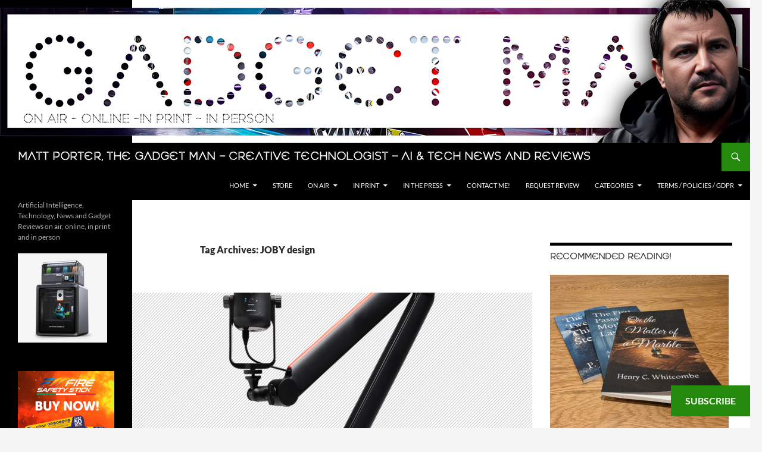

--- FILE ---
content_type: text/html; charset=UTF-8
request_url: https://www.thegadgetman.org.uk/tag/joby-design/
body_size: 18418
content:
<!DOCTYPE html>
<html lang="en-GB">
<head>
	<meta charset="UTF-8">
	<meta name="viewport" content="width=device-width, initial-scale=1.0">
	<title>JOBY design Archives - Matt Porter, The Gadget Man - Creative Technologist - AI &amp; Tech News and Reviews</title>
	<link rel="profile" href="https://gmpg.org/xfn/11">
	<link rel="pingback" href="https://www.thegadgetman.org.uk/xmlrpc.php">
	<meta name='robots' content='index, follow, max-image-preview:large, max-snippet:-1, max-video-preview:-1' />

	<!-- This site is optimized with the Yoast SEO plugin v26.8 - https://yoast.com/product/yoast-seo-wordpress/ -->
	<meta name="description" content="Dive into the tech world with The Gadget Man, Matt Porter. Explore comprehensive reviews on the latest gadgets, gain insights into the AI frontier, and delve into coding expertise honed over 40 years." />
	<link rel="canonical" href="https://www.thegadgetman.org.uk/tag/joby-design/" />
	<meta property="og:locale" content="en_GB" />
	<meta property="og:type" content="article" />
	<meta property="og:title" content="JOBY design Archives - Matt Porter, The Gadget Man - Creative Technologist - AI &amp; Tech News and Reviews" />
	<meta property="og:description" content="Dive into the tech world with The Gadget Man, Matt Porter. Explore comprehensive reviews on the latest gadgets, gain insights into the AI frontier, and delve into coding expertise honed over 40 years." />
	<meta property="og:url" content="https://www.thegadgetman.org.uk/tag/joby-design/" />
	<meta property="og:site_name" content="Matt Porter, The Gadget Man - Creative Technologist - AI &amp; Tech News and Reviews" />
	<meta property="og:image" content="https://www.thegadgetman.org.uk/wp-content/uploads/2015/08/DSCF2050-e1440511763249.jpg" />
	<meta property="og:image:width" content="1024" />
	<meta property="og:image:height" content="768" />
	<meta property="og:image:type" content="image/jpeg" />
	<meta name="twitter:card" content="summary_large_image" />
	<meta name="twitter:site" content="@gadgetmanmatt" />
	<script type="application/ld+json" class="yoast-schema-graph">{"@context":"https://schema.org","@graph":[{"@type":"CollectionPage","@id":"https://www.thegadgetman.org.uk/tag/joby-design/","url":"https://www.thegadgetman.org.uk/tag/joby-design/","name":"JOBY design Archives - Matt Porter, The Gadget Man - Creative Technologist - AI &amp; Tech News and Reviews","isPartOf":{"@id":"https://www.thegadgetman.org.uk/#website"},"primaryImageOfPage":{"@id":"https://www.thegadgetman.org.uk/tag/joby-design/#primaryimage"},"image":{"@id":"https://www.thegadgetman.org.uk/tag/joby-design/#primaryimage"},"thumbnailUrl":"https://www.thegadgetman.org.uk/wp-content/uploads/2023/08/joby3.png","description":"Dive into the tech world with The Gadget Man, Matt Porter. Explore comprehensive reviews on the latest gadgets, gain insights into the AI frontier, and delve into coding expertise honed over 40 years.","breadcrumb":{"@id":"https://www.thegadgetman.org.uk/tag/joby-design/#breadcrumb"},"inLanguage":"en-GB"},{"@type":"ImageObject","inLanguage":"en-GB","@id":"https://www.thegadgetman.org.uk/tag/joby-design/#primaryimage","url":"https://www.thegadgetman.org.uk/wp-content/uploads/2023/08/joby3.png","contentUrl":"https://www.thegadgetman.org.uk/wp-content/uploads/2023/08/joby3.png","width":1000,"height":1000,"caption":"Joby Wavo Boom Arm Review: The Perfect Companion for Content Creators"},{"@type":"BreadcrumbList","@id":"https://www.thegadgetman.org.uk/tag/joby-design/#breadcrumb","itemListElement":[{"@type":"ListItem","position":1,"name":"Home","item":"https://www.thegadgetman.org.uk/"},{"@type":"ListItem","position":2,"name":"JOBY design"}]},{"@type":"WebSite","@id":"https://www.thegadgetman.org.uk/#website","url":"https://www.thegadgetman.org.uk/","name":"Matt Porter, The Gadget Man - Creative Technologist - AI &amp; Tech News and Reviews","description":"Artificial Intelligence, Technology, News and Gadget Reviews on air, online, in print and in person","publisher":{"@id":"https://www.thegadgetman.org.uk/#/schema/person/4a2b117d44206995d7ebbeab5947cea2"},"potentialAction":[{"@type":"SearchAction","target":{"@type":"EntryPoint","urlTemplate":"https://www.thegadgetman.org.uk/?s={search_term_string}"},"query-input":{"@type":"PropertyValueSpecification","valueRequired":true,"valueName":"search_term_string"}}],"inLanguage":"en-GB"},{"@type":["Person","Organization"],"@id":"https://www.thegadgetman.org.uk/#/schema/person/4a2b117d44206995d7ebbeab5947cea2","name":"Matt Porter","image":{"@type":"ImageObject","inLanguage":"en-GB","@id":"https://www.thegadgetman.org.uk/#/schema/person/image/","url":"https://www.thegadgetman.org.uk/wp-content/uploads/2023/11/gmavatar.png","contentUrl":"https://www.thegadgetman.org.uk/wp-content/uploads/2023/11/gmavatar.png","width":768,"height":768,"caption":"Matt Porter"},"logo":{"@id":"https://www.thegadgetman.org.uk/#/schema/person/image/"}}]}</script>
	<!-- / Yoast SEO plugin. -->


<link rel='dns-prefetch' href='//www.googletagmanager.com' />
<link rel='dns-prefetch' href='//stats.wp.com' />
<link rel='dns-prefetch' href='//widgets.wp.com' />
<link rel='dns-prefetch' href='//s0.wp.com' />
<link rel='dns-prefetch' href='//0.gravatar.com' />
<link rel='dns-prefetch' href='//1.gravatar.com' />
<link rel='dns-prefetch' href='//2.gravatar.com' />
<style id='wp-img-auto-sizes-contain-inline-css'>
img:is([sizes=auto i],[sizes^="auto," i]){contain-intrinsic-size:3000px 1500px}
/*# sourceURL=wp-img-auto-sizes-contain-inline-css */
</style>
<link rel='stylesheet' id='scap.flashblock-css' href='https://www.thegadgetman.org.uk/wp-content/plugins/compact-wp-audio-player/css/flashblock.css?ver=6.9' media='all' />
<link rel='stylesheet' id='scap.player-css' href='https://www.thegadgetman.org.uk/wp-content/plugins/compact-wp-audio-player/css/player.css?ver=6.9' media='all' />
<link rel='stylesheet' id='twentyfourteen-jetpack-css' href='https://www.thegadgetman.org.uk/wp-content/plugins/jetpack/modules/theme-tools/compat/twentyfourteen.css?ver=15.4' media='all' />
<style id='wp-emoji-styles-inline-css'>

	img.wp-smiley, img.emoji {
		display: inline !important;
		border: none !important;
		box-shadow: none !important;
		height: 1em !important;
		width: 1em !important;
		margin: 0 0.07em !important;
		vertical-align: -0.1em !important;
		background: none !important;
		padding: 0 !important;
	}
/*# sourceURL=wp-emoji-styles-inline-css */
</style>
<link rel='stylesheet' id='me-spr-block-styles-css' href='https://www.thegadgetman.org.uk/wp-content/plugins/simple-post-redirect/css/block-styles.min.css?ver=6.9' media='all' />
<link rel='stylesheet' id='sow-image-default-8b5b6f678277-css' href='https://www.thegadgetman.org.uk/wp-content/uploads/siteorigin-widgets/sow-image-default-8b5b6f678277.css?ver=6.9' media='all' />
<link rel='stylesheet' id='sow-social-media-buttons-atom-efc6fce643cf-css' href='https://www.thegadgetman.org.uk/wp-content/uploads/siteorigin-widgets/sow-social-media-buttons-atom-efc6fce643cf.css?ver=6.9' media='all' />
<link rel='stylesheet' id='sow-image-default-dbf295114b96-css' href='https://www.thegadgetman.org.uk/wp-content/uploads/siteorigin-widgets/sow-image-default-dbf295114b96.css?ver=6.9' media='all' />
<link rel='stylesheet' id='twentyfourteen-lato-css' href='https://www.thegadgetman.org.uk/wp-content/themes/twentyfourteen/fonts/font-lato.css?ver=20230328' media='all' />
<link rel='stylesheet' id='genericons-css' href='https://www.thegadgetman.org.uk/wp-content/plugins/jetpack/_inc/genericons/genericons/genericons.css?ver=3.1' media='all' />
<link rel='stylesheet' id='twentyfourteen-style-css' href='https://www.thegadgetman.org.uk/wp-content/themes/twentyfourteen/style.css?ver=20251202' media='all' />
<link rel='stylesheet' id='twentyfourteen-block-style-css' href='https://www.thegadgetman.org.uk/wp-content/themes/twentyfourteen/css/blocks.css?ver=20250715' media='all' />
<link rel='stylesheet' id='jetpack_likes-css' href='https://www.thegadgetman.org.uk/wp-content/plugins/jetpack/modules/likes/style.css?ver=15.4' media='all' />
<link rel='stylesheet' id='subscribe-floating-button-css-css' href='https://www.thegadgetman.org.uk/wp-content/plugins/jetpack/modules/subscriptions/subscribe-floating-button/subscribe-floating-button.css?ver=15.4' media='all' />
<link rel='stylesheet' id='sharedaddy-css' href='https://www.thegadgetman.org.uk/wp-content/plugins/jetpack/modules/sharedaddy/sharing.css?ver=15.4' media='all' />
<link rel='stylesheet' id='social-logos-css' href='https://www.thegadgetman.org.uk/wp-content/plugins/jetpack/_inc/social-logos/social-logos.min.css?ver=15.4' media='all' />
<script src="https://www.thegadgetman.org.uk/wp-content/plugins/compact-wp-audio-player/js/soundmanager2-nodebug-jsmin.js?ver=6.9" id="scap.soundmanager2-js"></script>
<script src="https://www.thegadgetman.org.uk/wp-includes/js/jquery/jquery.min.js?ver=3.7.1" id="jquery-core-js"></script>
<script src="https://www.thegadgetman.org.uk/wp-includes/js/jquery/jquery-migrate.min.js?ver=3.4.1" id="jquery-migrate-js"></script>
<script src="https://www.thegadgetman.org.uk/wp-content/themes/twentyfourteen/js/functions.js?ver=20250729" id="twentyfourteen-script-js" defer data-wp-strategy="defer"></script>

<!-- Google tag (gtag.js) snippet added by Site Kit -->
<!-- Google Analytics snippet added by Site Kit -->
<script src="https://www.googletagmanager.com/gtag/js?id=G-HPVYM2DGZQ" id="google_gtagjs-js" async></script>
<script id="google_gtagjs-js-after">
window.dataLayer = window.dataLayer || [];function gtag(){dataLayer.push(arguments);}
gtag("set","linker",{"domains":["www.thegadgetman.org.uk"]});
gtag("js", new Date());
gtag("set", "developer_id.dZTNiMT", true);
gtag("config", "G-HPVYM2DGZQ");
//# sourceURL=google_gtagjs-js-after
</script>
<link rel="https://api.w.org/" href="https://www.thegadgetman.org.uk/wp-json/" /><link rel="alternate" title="JSON" type="application/json" href="https://www.thegadgetman.org.uk/wp-json/wp/v2/tags/2619" /><link rel="EditURI" type="application/rsd+xml" title="RSD" href="https://www.thegadgetman.org.uk/xmlrpc.php?rsd" />
<meta name="generator" content="WordPress 6.9" />
		<meta property="fb:pages" content="651222098324274" />
					<meta property="ia:markup_url" content="https://www.thegadgetman.org.uk/joby-wavo-boom-arm-review-the-perfect-companion-for-content-creators/?ia_markup=1" />
			<meta name="generator" content="Site Kit by Google 1.171.0" /><meta property="fb:pages" content="651222098324274" /><meta name="onesignal-plugin" content="wordpress-3.8.0">
  <script src="https://cdn.onesignal.com/sdks/web/v16/OneSignalSDK.page.js" defer></script>
  <script>
          window.OneSignalDeferred = window.OneSignalDeferred || [];
          OneSignalDeferred.push(async function(OneSignal) {
            await OneSignal.init({
              appId: "ed021c39-7bc1-432a-8e10-dc7135aa53fe",
              serviceWorkerOverrideForTypical: true,
              path: "https://www.thegadgetman.org.uk/wp-content/plugins/onesignal-free-web-push-notifications/sdk_files/",
              serviceWorkerParam: { scope: "/wp-content/plugins/onesignal-free-web-push-notifications/sdk_files/push/onesignal/" },
              serviceWorkerPath: "OneSignalSDKWorker.js",
            });
          });

          // Unregister the legacy OneSignal service worker to prevent scope conflicts
          if (navigator.serviceWorker) {
            navigator.serviceWorker.getRegistrations().then((registrations) => {
              // Iterate through all registered service workers
              registrations.forEach((registration) => {
                // Check the script URL to identify the specific service worker
                if (registration.active && registration.active.scriptURL.includes('OneSignalSDKWorker.js.php')) {
                  // Unregister the service worker
                  registration.unregister().then((success) => {
                    if (success) {
                      console.log('OneSignalSW: Successfully unregistered:', registration.active.scriptURL);
                    } else {
                      console.log('OneSignalSW: Failed to unregister:', registration.active.scriptURL);
                    }
                  });
                }
              });
            }).catch((error) => {
              console.error('Error fetching service worker registrations:', error);
            });
        }
        </script>
            <script type="text/javascript"><!--
                                function powerpress_pinw(pinw_url){window.open(pinw_url, 'PowerPressPlayer','toolbar=0,status=0,resizable=1,width=460,height=320');	return false;}
                //-->

                // tabnab protection
                window.addEventListener('load', function () {
                    // make all links have rel="noopener noreferrer"
                    document.querySelectorAll('a[target="_blank"]').forEach(link => {
                        link.setAttribute('rel', 'noopener noreferrer');
                    });
                });
            </script>
            	<style>img#wpstats{display:none}</style>
		<link rel="icon" href="https://www.thegadgetman.org.uk/wp-content/uploads/2015/10/cropped-cropped-gmweb2-Edited-32x32.png" sizes="32x32" />
<link rel="icon" href="https://www.thegadgetman.org.uk/wp-content/uploads/2015/10/cropped-cropped-gmweb2-Edited-192x192.png" sizes="192x192" />
<link rel="apple-touch-icon" href="https://www.thegadgetman.org.uk/wp-content/uploads/2015/10/cropped-cropped-gmweb2-Edited-180x180.png" />
<meta name="msapplication-TileImage" content="https://www.thegadgetman.org.uk/wp-content/uploads/2015/10/cropped-cropped-gmweb2-Edited-270x270.png" />
		<style id="wp-custom-css">
			/*
Welcome to Custom CSS!

To learn how this works, see http://wp.me/PEmnE-Bt
*/
@font-face {
	font-family: Gadgetman;
	src: url(https://www.thegadgetman.org.uk/web-fonts/gadgetman_mac-webfont.woff
);
}
@font-face {
	font-family: Gadgetmanhand;
	src: url(https://www.thegadgetman.org.uk/web-fonts/gadget_man_handwriting_regular_mac-webfont.woff
);
}

.site-title, .entry-title, .widget-title {
	font-family: Gadgetman;
}
.gmimages {width:100%;}
h6 {
	font-family: Gadgetmanhand;
	font-size: 34px;
	font-weight: 400;
	letter-spacing:-3px;
	line-height: 30px;
}

.entry-meta {
	font-family: Gadgetman;	
	font-weight: 400;
}
		</style>
		<!-- Global site tag (gtag.js) - Google Analytics -->
<script async src="https://www.googletagmanager.com/gtag/js?id=UA-47513914-1"></script>
<script>
  window.dataLayer = window.dataLayer || [];
  function gtag(){dataLayer.push(arguments);}
  gtag('js', new Date());

  gtag('config', 'UA-47513914-1');
</script><link rel='stylesheet' id='siteorigin-panels-front-css' href='https://www.thegadgetman.org.uk/wp-content/plugins/siteorigin-panels/css/front-flex.min.css?ver=2.33.5' media='all' />
<link rel='stylesheet' id='sow-image-default-8b5b6f678277-431043-css' href='https://www.thegadgetman.org.uk/wp-content/uploads/siteorigin-widgets/sow-image-default-8b5b6f678277-431043.css?ver=6.9' media='all' />
<link rel='stylesheet' id='sow-social-media-buttons-atom-f52cd9c87c26-css' href='https://www.thegadgetman.org.uk/wp-content/uploads/siteorigin-widgets/sow-social-media-buttons-atom-f52cd9c87c26.css?ver=6.9' media='all' />
<link rel='stylesheet' id='siteorigin-widget-icon-font-fontawesome-css' href='https://www.thegadgetman.org.uk/wp-content/plugins/so-widgets-bundle/icons/fontawesome/style.css?ver=6.9' media='all' />
<link rel='stylesheet' id='blackribbon-css' href='https://www.thegadgetman.org.uk/wp-content/plugins/queen-elizabeth-ii-ribbon/blackribbon.css?ver=6.9' media='all' />
<link rel='stylesheet' id='jetpack-block-subscriptions-css' href='https://www.thegadgetman.org.uk/wp-content/plugins/jetpack/_inc/blocks/subscriptions/view.css?minify=false&#038;ver=15.4' media='all' />
</head>

<body class="archive tag tag-joby-design tag-2619 wp-embed-responsive wp-theme-twentyfourteen header-image list-view footer-widgets">
<a class="screen-reader-text skip-link" href="#content">
	Skip to content</a>
<div id="page" class="hfeed site">
			<div id="site-header">
		<a href="https://www.thegadgetman.org.uk/" rel="home" >
			<img src="https://www.thegadgetman.org.uk/wp-content/uploads/2023/11/cropped-gadgetman2023.png" width="1260" height="240" alt="Matt Porter, The Gadget Man &#8211; Creative Technologist &#8211; AI &amp; Tech News and Reviews" srcset="https://www.thegadgetman.org.uk/wp-content/uploads/2023/11/cropped-gadgetman2023.png 1260w, https://www.thegadgetman.org.uk/wp-content/uploads/2023/11/cropped-gadgetman2023-300x57.png 300w, https://www.thegadgetman.org.uk/wp-content/uploads/2023/11/cropped-gadgetman2023-1024x195.png 1024w, https://www.thegadgetman.org.uk/wp-content/uploads/2023/11/cropped-gadgetman2023-768x146.png 768w" sizes="(max-width: 1260px) 100vw, 1260px" decoding="async" fetchpriority="high" />		</a>
	</div>
	
	<header id="masthead" class="site-header">
		<div class="header-main">
							<h1 class="site-title"><a href="https://www.thegadgetman.org.uk/" rel="home" >Matt Porter, The Gadget Man &#8211; Creative Technologist &#8211; AI &amp; Tech News and Reviews</a></h1>
			
			<div class="search-toggle">
				<a href="#search-container" class="screen-reader-text" aria-expanded="false" aria-controls="search-container">
					Search				</a>
			</div>

			<nav id="primary-navigation" class="site-navigation primary-navigation">
				<button class="menu-toggle">Primary Menu</button>
				<div class="menu-main-container"><ul id="primary-menu" class="nav-menu"><li id="menu-item-221526" class="menu-item menu-item-type-custom menu-item-object-custom menu-item-home menu-item-has-children menu-item-221526"><a href="https://www.thegadgetman.org.uk/">Home</a>
<ul class="sub-menu">
	<li id="menu-item-431268" class="menu-item menu-item-type-post_type menu-item-object-page menu-item-431268"><a href="https://www.thegadgetman.org.uk/livetrains-uk-a-gadget-man-experiment/">livetrains.uk – A Gadget Man Experiment</a></li>
	<li id="menu-item-428516" class="menu-item menu-item-type-post_type menu-item-object-page menu-item-428516"><a href="https://www.thegadgetman.org.uk/free-social-distancing-signs/">Free Social Distancing Signs</a></li>
	<li id="menu-item-427866" class="menu-item menu-item-type-post_type menu-item-object-page menu-item-427866"><a href="https://www.thegadgetman.org.uk/stock-video/">Stock Video</a></li>
</ul>
</li>
<li id="menu-item-427726" class="menu-item menu-item-type-custom menu-item-object-custom menu-item-427726"><a href="https://www.amazon.co.uk/shop/gadgetmanmatt?listId=15XX6W3ZN3NCH">Store</a></li>
<li id="menu-item-421184" class="menu-item menu-item-type-post_type menu-item-object-page menu-item-has-children menu-item-421184"><a href="https://www.thegadgetman.org.uk/gadget-man-complete-podcast-episode-list/">On Air</a>
<ul class="sub-menu">
	<li id="menu-item-421186" class="menu-item menu-item-type-post_type menu-item-object-page menu-item-421186"><a href="https://www.thegadgetman.org.uk/subscribe-to-the-podcast/">Subscribe to the Podcast</a></li>
</ul>
</li>
<li id="menu-item-221528" class="menu-item menu-item-type-post_type menu-item-object-page menu-item-has-children menu-item-221528"><a href="https://www.thegadgetman.org.uk/on-our-doorstep/">In Print</a>
<ul class="sub-menu">
	<li id="menu-item-421190" class="menu-item menu-item-type-custom menu-item-object-custom menu-item-421190"><a href="https://issuu.com/onourdoorstepbaldock">On Our Doorstep</a></li>
	<li id="menu-item-421189" class="menu-item menu-item-type-custom menu-item-object-custom menu-item-421189"><a href="http://www.icenimagazine.co.uk/">Iceni Magazine</a></li>
	<li id="menu-item-421191" class="menu-item menu-item-type-custom menu-item-object-custom menu-item-421191"><a href="http://www.adamspublishing.co.uk/">Around Colchester</a></li>
</ul>
</li>
<li id="menu-item-421193" class="menu-item menu-item-type-custom menu-item-object-custom menu-item-has-children menu-item-421193"><a href="#">In the Press</a>
<ul class="sub-menu">
	<li id="menu-item-421192" class="menu-item menu-item-type-custom menu-item-object-custom menu-item-421192"><a href="http://www.eadt.co.uk/news/21532311.ipswich-gadget-man-matt-porter-drive-tesla-1-200-miles-prove-electric-car-cynics-wrong/">EADT Road Trip Article &#8211; Aug 2017</a></li>
	<li id="menu-item-421194" class="menu-item menu-item-type-custom menu-item-object-custom menu-item-421194"><a href="http://www.eadt.co.uk/news/21525217.gadget-man-leaves-lowestoft-ness-1-200-mile-tesla-journey-defy-electric-car-cynics/">EADT Road Trip Article &#8211; Oct 2017</a></li>
	<li id="menu-item-421195" class="menu-item menu-item-type-custom menu-item-object-custom menu-item-421195"><a href="http://www.eadt.co.uk/news/21563481.drone-video-offers-aerial-tour-along-length-felixstowe-pier/">Drone Tour of Felixstowe Pier &#8211; Dec 2017</a></li>
	<li id="menu-item-421196" class="menu-item menu-item-type-custom menu-item-object-custom menu-item-421196"><a href="https://www.eadt.co.uk/news/21544018.watch-tragic-footage-minke-whale-washed-orford-suffolk-coast/">EADT Minke Whale Aerial &#8211;  May 2017</a></li>
	<li id="menu-item-421200" class="menu-item menu-item-type-custom menu-item-object-custom menu-item-421200"><a href="http://www.itv.com/news/anglia/2017-05-22/the-body-of-a-dead-minke-whale-on-felixstowe-beach-wont-be-removed-until-wednesday/">ITV News &#8211; Minke Whale</a></li>
	<li id="menu-item-421197" class="menu-item menu-item-type-custom menu-item-object-custom menu-item-421197"><a href="http://www.ipswichstar.co.uk/news/drone-footage-offers-new-views-of-shotley-pier-as-group-receives-100-000-co-operatives-uk-funding-1-4836351">Shotley Pier &#8211; Drone Footage &#8211; Dec 2017</a></li>
	<li id="menu-item-421198" class="menu-item menu-item-type-custom menu-item-object-custom menu-item-421198"><a href="http://www.eadt.co.uk/news/21377189.ipswich-man-broadcast-sponsored-headshave-live-honour-sister/">EADT &#8211; Matt Porter &#8211; Brave the Shave</a></li>
	<li id="menu-item-421199" class="menu-item menu-item-type-custom menu-item-object-custom menu-item-421199"><a href="http://www.eadt.co.uk/news/21377327.live-headshave-broadcast-honour-ipswich-mans-sister-raises-awareness-vital-cancer-support-services/">EADT &#8211; Matt Porter &#8211; Brave the Shave</a></li>
	<li id="menu-item-431185" class="menu-item menu-item-type-custom menu-item-object-custom menu-item-431185"><a href="http://www.thecomet.net/news/22412722.close-shaves-order-north-herts-cancer-campaigners/">The Comet &#8211; Matt Porter &#8211; Brave the Shave</a></li>
</ul>
</li>
<li id="menu-item-221529" class="menu-item menu-item-type-post_type menu-item-object-page menu-item-221529"><a href="https://www.thegadgetman.org.uk/request-for-review/">Contact me!</a></li>
<li id="menu-item-421052" class="menu-item menu-item-type-post_type menu-item-object-page menu-item-421052"><a href="https://www.thegadgetman.org.uk/request-for-review/">Request Review</a></li>
<li id="menu-item-421188" class="menu-item menu-item-type-custom menu-item-object-custom menu-item-has-children menu-item-421188"><a href="#">Categories</a>
<ul class="sub-menu">
	<li id="menu-item-419852" class="menu-item menu-item-type-taxonomy menu-item-object-category menu-item-419852"><a href="https://www.thegadgetman.org.uk/category/electric-vehicles/">Electric Vehicles</a></li>
	<li id="menu-item-419850" class="menu-item menu-item-type-taxonomy menu-item-object-category menu-item-419850"><a href="https://www.thegadgetman.org.uk/category/drones/">Drones</a></li>
	<li id="menu-item-419848" class="menu-item menu-item-type-taxonomy menu-item-object-category menu-item-419848"><a href="https://www.thegadgetman.org.uk/category/cameras/">Cameras</a></li>
	<li id="menu-item-419851" class="menu-item menu-item-type-taxonomy menu-item-object-category menu-item-419851"><a href="https://www.thegadgetman.org.uk/category/ebike/">eBike</a></li>
</ul>
</li>
<li id="menu-item-420867" class="menu-item menu-item-type-custom menu-item-object-custom menu-item-has-children menu-item-420867"><a href="#">Terms / Policies / GDPR</a>
<ul class="sub-menu">
	<li id="menu-item-420868" class="menu-item menu-item-type-post_type menu-item-object-page menu-item-privacy-policy menu-item-420868"><a rel="privacy-policy" href="https://www.thegadgetman.org.uk/cookie-policy/">Privacy Policy</a></li>
	<li id="menu-item-420869" class="menu-item menu-item-type-post_type menu-item-object-page menu-item-420869"><a href="https://www.thegadgetman.org.uk/terms-and-conditions/">Terms and Conditions</a></li>
	<li id="menu-item-420875" class="menu-item menu-item-type-post_type menu-item-object-page menu-item-420875"><a href="https://www.thegadgetman.org.uk/data-protection/">Complaints</a></li>
</ul>
</li>
</ul></div>			</nav>
		</div>

		<div id="search-container" class="search-box-wrapper hide">
			<div class="search-box">
				<form role="search" method="get" class="search-form" action="https://www.thegadgetman.org.uk/">
				<label>
					<span class="screen-reader-text">Search for:</span>
					<input type="search" class="search-field" placeholder="Search &hellip;" value="" name="s" />
				</label>
				<input type="submit" class="search-submit" value="Search" />
			</form>			</div>
		</div>
	</header><!-- #masthead -->

	<div id="main" class="site-main">

	<section id="primary" class="content-area">
		<div id="content" class="site-content" role="main">

			
			<header class="archive-header">
				<h1 class="archive-title">
				Tag Archives: JOBY design				</h1>

							</header><!-- .archive-header -->

				
<article id="post-431043" class="post-431043 post type-post status-publish format-standard has-post-thumbnail hentry category-audio category-gadget-man category-matt-porter category-microphones category-review category-technology category-the-gadget-man tag-aluminium-construction tag-clean-design tag-customisable-appearance tag-desk-friendly-clamp tag-headphones-holder tag-high-payload-capacity tag-integrated-cable-management tag-joby-design tag-modern-look tag-multifunctional tag-optimum-audio-quality tag-podcast-equipment tag-professional-grade tag-safe-pinch-free tag-steady-positioning tag-streamer-friendly tag-top-down-setup tag-unique-cup-holder tag-universal-attachment tag-workspace-organiser">
	
	<a class="post-thumbnail" href="https://www.thegadgetman.org.uk/joby-wavo-boom-arm-review-the-perfect-companion-for-content-creators/" aria-hidden="true">
			<img width="672" height="372" src="https://www.thegadgetman.org.uk/wp-content/uploads/2023/08/joby3-672x372.png" class="attachment-post-thumbnail size-post-thumbnail wp-post-image" alt="Joby Wavo Boom Arm Review: The Perfect Companion for Content Creators" decoding="async" />	</a>

			
	<header class="entry-header">
				<div class="entry-meta">
			<span class="cat-links"><a href="https://www.thegadgetman.org.uk/category/audio/" rel="category tag">Audio</a>, <a href="https://www.thegadgetman.org.uk/category/gadget-man/" rel="category tag">Gadget Man</a>, <a href="https://www.thegadgetman.org.uk/category/matt-porter/" rel="category tag">Matt Porter</a>, <a href="https://www.thegadgetman.org.uk/category/microphones/" rel="category tag">Microphones</a>, <a href="https://www.thegadgetman.org.uk/category/review/" rel="category tag">Review</a>, <a href="https://www.thegadgetman.org.uk/category/technology/" rel="category tag">Technology</a>, <a href="https://www.thegadgetman.org.uk/category/the-gadget-man/" rel="category tag">The Gadget Man</a></span>
		</div>
			<h1 class="entry-title"><a href="https://www.thegadgetman.org.uk/joby-wavo-boom-arm-review-the-perfect-companion-for-content-creators/" rel="bookmark">Joby Wavo Boom Arm Review: The Perfect Companion for Content Creators</a></h1>
		<div class="entry-meta">
			<span class="entry-date"><a href="https://www.thegadgetman.org.uk/joby-wavo-boom-arm-review-the-perfect-companion-for-content-creators/" rel="bookmark"><time class="entry-date" datetime="2023-11-01T15:11:58+00:00">November 1, 2023</time></a></span> <span class="byline"><span class="author vcard"><a class="url fn n" href="https://www.thegadgetman.org.uk/author/matporter/" rel="author">Matt Porter</a></span></span>			<span class="comments-link"><a href="https://www.thegadgetman.org.uk/joby-wavo-boom-arm-review-the-perfect-companion-for-content-creators/#respond">Leave a comment</a></span>
						</div><!-- .entry-meta -->
	</header><!-- .entry-header -->

		<div class="entry-content">
		<p>Having recently adopted the Wavo Boom Arm into my streaming and podcasting setup, it’s hard to envision a time without it. This piece of equipment truly stands as a testament to Joby’s commitment to professional-grade products for the modern content creator.</p>
<p>Right off the bat, the arm is seamlessly tailored for the Wavo Pod Microphone. It boasts a steady, high-quality construction, ensuring that your microphone is held securely and remains in prime position throughout your recording or streaming sessions. With its impressive payload of up to 1kg, you have the flexibility to integrate various microphones, accommodating even the weightier ones with ease.</p>
<figure id="attachment_431046" aria-describedby="caption-attachment-431046" style="width: 1000px" class="wp-caption alignnone"><img decoding="async" class="size-full wp-image-431046" src="https://www.thegadgetman.org.uk/wp-content/uploads/2023/08/joby3.png" alt="Joby Wavo Boom Arm Review: The Perfect Companion for Content Creators" width="1000" height="1000" srcset="https://www.thegadgetman.org.uk/wp-content/uploads/2023/08/joby3.png 1000w, https://www.thegadgetman.org.uk/wp-content/uploads/2023/08/joby3-300x300.png 300w, https://www.thegadgetman.org.uk/wp-content/uploads/2023/08/joby3-150x150.png 150w, https://www.thegadgetman.org.uk/wp-content/uploads/2023/08/joby3-768x768.png 768w, https://www.thegadgetman.org.uk/wp-content/uploads/2023/08/joby3-65x65.png 65w" sizes="(max-width: 1000px) 100vw, 1000px" /><figcaption id="caption-attachment-431046" class="wp-caption-text">Joby Wavo Boom Arm Review: The Perfect Companion for Content Creators</figcaption></figure>
<p>Aesthetically, the <a href="https://amzn.to/3slbp4A" target="_blank" rel="noopener">Wavo Boom Arm</a> is a masterpiece. The multicoloured stripes ingeniously hide cables, lending to a clean and contemporary appearance that’s often missing in other boom arms. The matte black shell not only offers a chic look but also provides an added safety feature, shielding users from accidental pinches. Furthermore, the option to personalise the arm with red or black solid rubber covers allows users to maintain a tidy desk space, particularly useful for those like myself who can&#8217;t stand a cluttered workspace.</p>
<figure id="attachment_431047" aria-describedby="caption-attachment-431047" style="width: 1000px" class="wp-caption alignnone"><img loading="lazy" decoding="async" class="size-full wp-image-431047" src="https://www.thegadgetman.org.uk/wp-content/uploads/2023/08/joby2.png" alt="Joby Wavo Boom Arm Review: The Perfect Companion for Content Creators" width="1000" height="1000" srcset="https://www.thegadgetman.org.uk/wp-content/uploads/2023/08/joby2.png 1000w, https://www.thegadgetman.org.uk/wp-content/uploads/2023/08/joby2-300x300.png 300w, https://www.thegadgetman.org.uk/wp-content/uploads/2023/08/joby2-150x150.png 150w, https://www.thegadgetman.org.uk/wp-content/uploads/2023/08/joby2-768x768.png 768w, https://www.thegadgetman.org.uk/wp-content/uploads/2023/08/joby2-65x65.png 65w" sizes="auto, (max-width: 1000px) 100vw, 1000px" /><figcaption id="caption-attachment-431047" class="wp-caption-text">Joby Wavo Boom Arm Review: The Perfect Companion for Content Creators</figcaption></figure>
<p>The universal attachment is yet another feather in its cap. It effortlessly supports both microphones and cameras, making it perfect for versatile content creation needs. Whether you&#8217;re streaming a podcast, or setting up for a top-down tech review, this boom arm is up to the task.</p>
<p>The innovative clamp design is a genuine game-changer. With rubber protections on both top and bottom, there&#8217;s no fretting over potential desk damage. It affixes firmly to any surface, ensuring the arm remains steady throughout its range of motion. Plus, the addition of a desk grommet option offers flexibility in setup, catering to individual workspace preferences.</p>
<figure id="attachment_431045" aria-describedby="caption-attachment-431045" style="width: 1000px" class="wp-caption alignnone"><img loading="lazy" decoding="async" class="size-full wp-image-431045" src="https://www.thegadgetman.org.uk/wp-content/uploads/2023/08/joby4.png" alt="Joby Wavo Boom Arm Review: The Perfect Companion for Content Creators" width="1000" height="1000" srcset="https://www.thegadgetman.org.uk/wp-content/uploads/2023/08/joby4.png 1000w, https://www.thegadgetman.org.uk/wp-content/uploads/2023/08/joby4-300x300.png 300w, https://www.thegadgetman.org.uk/wp-content/uploads/2023/08/joby4-150x150.png 150w, https://www.thegadgetman.org.uk/wp-content/uploads/2023/08/joby4-768x768.png 768w, https://www.thegadgetman.org.uk/wp-content/uploads/2023/08/joby4-65x65.png 65w" sizes="auto, (max-width: 1000px) 100vw, 1000px" /><figcaption id="caption-attachment-431045" class="wp-caption-text">Joby Wavo Boom Arm Review: The Perfect Companion for Content Creators</figcaption></figure>
<p>But the pièce de résistance has to be the unique JOBY design integrating both a cup and headphones holder. It&#8217;s this sort of practical thinking that genuinely showcases the brand&#8217;s understanding of its user base. No more scrambling around for headphones or risking liquid mishaps; everything is neatly organised, optimising the entire content creation experience.</p>
<p>Priced at <a href="https://amzn.to/3slbp4A" target="_blank" rel="noopener">£86.95</a>, it might appear as a hefty investment to some. But given its impeccable design, multifunctionality, and the sheer quality of material used &#8211; primarily aluminium &#8211; it&#8217;s worth every penny.</p>
<p>Really impressed with the build quality and ease of use. This is a really good addition to my setup and I love using it for sound recording.</p>
<div class="sharedaddy sd-sharing-enabled"><div class="robots-nocontent sd-block sd-social sd-social-icon sd-sharing"><h3 class="sd-title">Share this:</h3><div class="sd-content"><ul><li class="share-facebook"><a rel="nofollow noopener noreferrer"
				data-shared="sharing-facebook-431043"
				class="share-facebook sd-button share-icon no-text"
				href="https://www.thegadgetman.org.uk/joby-wavo-boom-arm-review-the-perfect-companion-for-content-creators/?share=facebook"
				target="_blank"
				aria-labelledby="sharing-facebook-431043"
				>
				<span id="sharing-facebook-431043" hidden>Click to share on Facebook (Opens in new window)</span>
				<span>Facebook</span>
			</a></li><li class="share-linkedin"><a rel="nofollow noopener noreferrer"
				data-shared="sharing-linkedin-431043"
				class="share-linkedin sd-button share-icon no-text"
				href="https://www.thegadgetman.org.uk/joby-wavo-boom-arm-review-the-perfect-companion-for-content-creators/?share=linkedin"
				target="_blank"
				aria-labelledby="sharing-linkedin-431043"
				>
				<span id="sharing-linkedin-431043" hidden>Click to share on LinkedIn (Opens in new window)</span>
				<span>LinkedIn</span>
			</a></li><li class="share-jetpack-whatsapp"><a rel="nofollow noopener noreferrer"
				data-shared="sharing-whatsapp-431043"
				class="share-jetpack-whatsapp sd-button share-icon no-text"
				href="https://www.thegadgetman.org.uk/joby-wavo-boom-arm-review-the-perfect-companion-for-content-creators/?share=jetpack-whatsapp"
				target="_blank"
				aria-labelledby="sharing-whatsapp-431043"
				>
				<span id="sharing-whatsapp-431043" hidden>Click to share on WhatsApp (Opens in new window)</span>
				<span>WhatsApp</span>
			</a></li><li class="share-reddit"><a rel="nofollow noopener noreferrer"
				data-shared="sharing-reddit-431043"
				class="share-reddit sd-button share-icon no-text"
				href="https://www.thegadgetman.org.uk/joby-wavo-boom-arm-review-the-perfect-companion-for-content-creators/?share=reddit"
				target="_blank"
				aria-labelledby="sharing-reddit-431043"
				>
				<span id="sharing-reddit-431043" hidden>Click to share on Reddit (Opens in new window)</span>
				<span>Reddit</span>
			</a></li><li class="share-twitter"><a rel="nofollow noopener noreferrer"
				data-shared="sharing-twitter-431043"
				class="share-twitter sd-button share-icon no-text"
				href="https://www.thegadgetman.org.uk/joby-wavo-boom-arm-review-the-perfect-companion-for-content-creators/?share=twitter"
				target="_blank"
				aria-labelledby="sharing-twitter-431043"
				>
				<span id="sharing-twitter-431043" hidden>Click to share on X (Opens in new window)</span>
				<span>X</span>
			</a></li><li class="share-email"><a rel="nofollow noopener noreferrer" data-shared="sharing-email-431043" class="share-email sd-button share-icon no-text" href="/cdn-cgi/l/email-protection#[base64]" target="_blank" aria-labelledby="sharing-email-431043" data-email-share-error-title="Do you have email set up?" data-email-share-error-text="If you&#039;re having problems sharing via email, you might not have email set up for your browser. You may need to create a new email yourself." data-email-share-nonce="4cb7484f17" data-email-share-track-url="https://www.thegadgetman.org.uk/joby-wavo-boom-arm-review-the-perfect-companion-for-content-creators/?share=email">
				<span id="sharing-email-431043" hidden>Click to email a link to a friend (Opens in new window)</span>
				<span>Email</span>
			</a></li><li class="share-telegram"><a rel="nofollow noopener noreferrer"
				data-shared="sharing-telegram-431043"
				class="share-telegram sd-button share-icon no-text"
				href="https://www.thegadgetman.org.uk/joby-wavo-boom-arm-review-the-perfect-companion-for-content-creators/?share=telegram"
				target="_blank"
				aria-labelledby="sharing-telegram-431043"
				>
				<span id="sharing-telegram-431043" hidden>Click to share on Telegram (Opens in new window)</span>
				<span>Telegram</span>
			</a></li><li class="share-end"></li></ul></div></div></div><div class='sharedaddy sd-block sd-like jetpack-likes-widget-wrapper jetpack-likes-widget-unloaded' id='like-post-wrapper-74945639-431043-697aa196be065' data-src='https://widgets.wp.com/likes/?ver=15.4#blog_id=74945639&amp;post_id=431043&amp;origin=www.thegadgetman.org.uk&amp;obj_id=74945639-431043-697aa196be065' data-name='like-post-frame-74945639-431043-697aa196be065' data-title='Like or Reblog'><h3 class="sd-title">Like this:</h3><div class='likes-widget-placeholder post-likes-widget-placeholder' style='height: 55px;'><span class='button'><span>Like</span></span> <span class="loading">Loading...</span></div><span class='sd-text-color'></span><a class='sd-link-color'></a></div>	</div><!-- .entry-content -->
	
	<footer class="entry-meta"><span class="tag-links"><a href="https://www.thegadgetman.org.uk/tag/aluminium-construction/" rel="tag">Aluminium construction</a><a href="https://www.thegadgetman.org.uk/tag/clean-design/" rel="tag">Clean design</a><a href="https://www.thegadgetman.org.uk/tag/customisable-appearance/" rel="tag">Customisable appearance</a><a href="https://www.thegadgetman.org.uk/tag/desk-friendly-clamp/" rel="tag">Desk-friendly clamp</a><a href="https://www.thegadgetman.org.uk/tag/headphones-holder/" rel="tag">Headphones holder</a><a href="https://www.thegadgetman.org.uk/tag/high-payload-capacity/" rel="tag">High payload capacity</a><a href="https://www.thegadgetman.org.uk/tag/integrated-cable-management/" rel="tag">Integrated cable management</a><a href="https://www.thegadgetman.org.uk/tag/joby-design/" rel="tag">JOBY design</a><a href="https://www.thegadgetman.org.uk/tag/modern-look/" rel="tag">Modern look</a><a href="https://www.thegadgetman.org.uk/tag/multifunctional/" rel="tag">Multifunctional</a><a href="https://www.thegadgetman.org.uk/tag/optimum-audio-quality/" rel="tag">Optimum audio quality.</a><a href="https://www.thegadgetman.org.uk/tag/podcast-equipment/" rel="tag">Podcast equipment</a><a href="https://www.thegadgetman.org.uk/tag/professional-grade/" rel="tag">Professional-grade</a><a href="https://www.thegadgetman.org.uk/tag/safe-pinch-free/" rel="tag">Safe &amp; pinch-free</a><a href="https://www.thegadgetman.org.uk/tag/steady-positioning/" rel="tag">Steady positioning</a><a href="https://www.thegadgetman.org.uk/tag/streamer-friendly/" rel="tag">Streamer-friendly</a><a href="https://www.thegadgetman.org.uk/tag/top-down-setup/" rel="tag">Top-down setup</a><a href="https://www.thegadgetman.org.uk/tag/unique-cup-holder/" rel="tag">Unique cup holder</a><a href="https://www.thegadgetman.org.uk/tag/universal-attachment/" rel="tag">Universal attachment</a><a href="https://www.thegadgetman.org.uk/tag/workspace-organiser/" rel="tag">Workspace organiser</a></span></footer></article><!-- #post-431043 -->
		</div><!-- #content -->
	</section><!-- #primary -->

<div id="content-sidebar" class="content-sidebar widget-area" role="complementary">
	<aside id="media_image-3" class="widget widget_media_image"><h1 class="widget-title">Recommended Reading!</h1><figure style="width: 300px" class="wp-caption alignnone"><a href="https://www.amazon.co.uk/shop/gadgetmanmatt/list/MDWQ1IFH504W?ref_=aipsflist"><img width="300" height="291" src="https://www.thegadgetman.org.uk/wp-content/uploads/2026/01/books-300x291.jpg" class="image wp-image-470629  attachment-medium size-medium" alt="Books by The Gadget Man" style="max-width: 100%; height: auto;" decoding="async" loading="lazy" srcset="https://www.thegadgetman.org.uk/wp-content/uploads/2026/01/books-300x291.jpg 300w, https://www.thegadgetman.org.uk/wp-content/uploads/2026/01/books-1024x993.jpg 1024w, https://www.thegadgetman.org.uk/wp-content/uploads/2026/01/books-768x745.jpg 768w, https://www.thegadgetman.org.uk/wp-content/uploads/2026/01/books-1536x1490.jpg 1536w, https://www.thegadgetman.org.uk/wp-content/uploads/2026/01/books-2048x1986.jpg 2048w" sizes="auto, (max-width: 300px) 100vw, 300px" /></a><figcaption class="wp-caption-text">Books by The Gadget Man</figcaption></figure></aside><aside id="custom_html-33" class="widget_text widget widget_custom_html"><div class="textwidget custom-html-widget"><figure id="attachment_431107" aria-describedby="caption-attachment-431107" style="width: 500px" class="wp-caption alignnone"><a href="https://revw.uk/fssgm" target="_blank" rel="noopener"><img class="size-full wp-image-431107" src="https://www.thegadgetman.org.uk/wp-content/uploads/2023/09/firesafetysticksmall.gif" alt="Fire Safety Stick" width="500" height="500" /></a><figcaption id="caption-attachment-431107" class="wp-caption-text">Fire Safety Stick</figcaption></figure></div></aside><aside id="custom_html-34" class="widget_text widget widget_custom_html"><div class="textwidget custom-html-widget"><a href="https://www.prusa3d.com/category/original-prusa-mk4/#a_aid=gadgetman&amp;a_bid=b47b249d" target="_top"><img src="https://partner.prusa3d.com/accounts/default1/x0vb19/b47b249d.jpg" alt="The best fully loaded 3D printer" title="The best fully loaded 3D printer" width="250" height="250" /></a><img style="border:0" src="https://partner.prusa3d.com/scripts/x0vi19?a_aid=gadgetman&amp;a_bid=b47b249d" width="1" height="1" alt="" />
<a href="https://www.prusa3d.com/category/original-prusa-mk4/#a_aid=gadgetman&amp;a_bid=b47b249d" target="_top"><img src="https://partner.prusa3d.com/accounts/default1/x0vb19/b47b249d.jpg" alt="The best fully loaded 3D printer" title="The best fully loaded 3D printer" width="250" height="250" /></a><img style="border:0" src="https://partner.prusa3d.com/scripts/x0vi19?a_aid=gadgetman&amp;a_bid=b47b249d" width="1" height="1" alt="" /></div></aside><aside id="sow-image-9" class="widget widget_sow-image"><div
			
			class="so-widget-sow-image so-widget-sow-image-default-8b5b6f678277"
			
		>
<div class="sow-image-container">
			<a href="https://uk.anycubic.com/?ref=gadgetman"
			target="_blank" rel="noopener noreferrer" 		>
			<img 
	src="https://www.thegadgetman.org.uk/wp-content/uploads/2025/01/anycubic-e1736782223247.webp" width="600" height="600" srcset="https://www.thegadgetman.org.uk/wp-content/uploads/2025/01/anycubic-e1736782223247.webp 600w, https://www.thegadgetman.org.uk/wp-content/uploads/2025/01/anycubic-e1736782223247-300x300.webp 300w, https://www.thegadgetman.org.uk/wp-content/uploads/2025/01/anycubic-e1736782223247-150x150.webp 150w, https://www.thegadgetman.org.uk/wp-content/uploads/2025/01/anycubic-e1736782223247-65x65.webp 65w" sizes="(max-width: 600px) 100vw, 600px" title="Anycubic Kobra S1 Combo" alt="Anycubic Kobra S1 Combo" decoding="async" loading="lazy" 		class="so-widget-image"/>
			</a></div>

</div></aside><aside id="sow-image-7" class="widget widget_sow-image"><div
			
			class="so-widget-sow-image so-widget-sow-image-default-8b5b6f678277"
			
		>
<div class="sow-image-container">
			<a href="https://gocardless.sjv.io/4PRbV0"
			target="_blank" rel="noopener noreferrer" 		>
			<img 
	src="https://www.thegadgetman.org.uk/wp-content/uploads/2023/10/gocardless-scaled.jpeg" width="2048" height="779" srcset="https://www.thegadgetman.org.uk/wp-content/uploads/2023/10/gocardless-scaled.jpeg 2048w, https://www.thegadgetman.org.uk/wp-content/uploads/2023/10/gocardless-300x114.jpeg 300w, https://www.thegadgetman.org.uk/wp-content/uploads/2023/10/gocardless-1024x390.jpeg 1024w, https://www.thegadgetman.org.uk/wp-content/uploads/2023/10/gocardless-768x292.jpeg 768w, https://www.thegadgetman.org.uk/wp-content/uploads/2023/10/gocardless-1536x585.jpeg 1536w" sizes="(max-width: 2048px) 100vw, 2048px" title="GoCardless - The Easy Way to Collect Payments" alt="GoCardless - The Easy Way to Collect Payments" decoding="async" loading="lazy" 		class="so-widget-image"/>
			</a></div>

</div></aside><aside id="custom_html-32" class="widget_text widget widget_custom_html"><h1 class="widget-title">Gadget Man Radio</h1><div class="textwidget custom-html-widget"><iframe src="https://radio.drnk.uk:8443/public/the_gadget_man/embed" frameborder="0" allowtransparency="true" style="width: 100%; min-height: 150px; border: 0;"></iframe></div></aside><aside id="sow-image-8" class="widget widget_sow-image"><div
			
			class="so-widget-sow-image so-widget-sow-image-default-8b5b6f678277"
			
		>
<div class="sow-image-container">
			<a href="https://tshirtslogans.uk/product/this-is-not-a-gustav-klimt-poster-of-a-silver-birch-forest-170gsm-a3-poster-no-frame/"
			target="_blank" rel="noopener noreferrer" 		>
			<img 
	src="https://www.thegadgetman.org.uk/wp-content/uploads/2022/09/notklimt1.webp" width="1200" height="1200" srcset="https://www.thegadgetman.org.uk/wp-content/uploads/2022/09/notklimt1.webp 1200w, https://www.thegadgetman.org.uk/wp-content/uploads/2022/09/notklimt1-300x300.webp 300w, https://www.thegadgetman.org.uk/wp-content/uploads/2022/09/notklimt1-1024x1024.webp 1024w, https://www.thegadgetman.org.uk/wp-content/uploads/2022/09/notklimt1-150x150.webp 150w, https://www.thegadgetman.org.uk/wp-content/uploads/2022/09/notklimt1-768x768.webp 768w, https://www.thegadgetman.org.uk/wp-content/uploads/2022/09/notklimt1-65x65.webp 65w" sizes="(max-width: 1200px) 100vw, 1200px" title="This is NOT Klimt, a limited poster series, buy now from T-Shirt Slogans" alt="This is NOT Klimt, a limited poster series, buy now from T-Shirt Slogans" decoding="async" loading="lazy" 		class="so-widget-image"/>
			</a></div>

</div></aside><aside id="custom_html-27" class="widget_text widget widget_custom_html"><div class="textwidget custom-html-widget">        <a rel="sponsored"
           href="https://elegoo.sjv.io/c/386811/3313191/19663" target="_top" id="3313191">
<img src="//a.impactradius-go.com/display-ad/19663-3313191" border="0" alt="" width="300" height="250"/></a><img height="0" width="0" src="https://imp.pxf.io/i/386811/3313191/19663" style="position:absolute;visibility:hidden;" border="0" /></div></aside><aside id="sow-image-5" class="widget widget_sow-image"><div
			
			class="so-widget-sow-image so-widget-sow-image-default-dbf295114b96"
			
		>
<div class="sow-image-container">
			<a href="https://www.quidco.com/raf/4818840/"
			target="_blank" rel="noopener noreferrer" 		>
			<img 
	src="https://www.thegadgetman.org.uk/wp-content/uploads/2021/12/quidco_image.jpg" width="500" height="261" srcset="https://www.thegadgetman.org.uk/wp-content/uploads/2021/12/quidco_image.jpg 500w, https://www.thegadgetman.org.uk/wp-content/uploads/2021/12/quidco_image-300x157.jpg 300w" sizes="(max-width: 500px) 100vw, 500px" title="Quidco" alt="Quidco" decoding="async" loading="lazy" 		class="so-widget-image"/>
			</a></div>

</div></aside><aside id="block-4" class="widget widget_block"><div id="pl-gb431043-697aa196c03a3"  class="panel-layout" ><div id="pg-gb431043-697aa196c03a3-0"  class="panel-grid panel-no-style" ><div id="pgc-gb431043-697aa196c03a3-0-0"  class="panel-grid-cell" ><div id="panel-gb431043-697aa196c03a3-0-0-0" class="widget_text so-panel widget widget_custom_html panel-first-child panel-last-child" data-index="0" ><div class="textwidget custom-html-widget"> <a href="https://onto.sjv.io/c/386811/933719/12601" target="_top" id="933719"><img loading="lazy" decoding="async" src="//a.impactradius-go.com/display-ad/12601-933719" border="0" alt="" width="336" height="280"/></a><img loading="lazy" decoding="async" height="0" width="0" src="https://imp.pxf.io/i/386811/933719/12601" style="position:absolute;visibility:hidden;" border="0" /> </div></div></div></div></div></aside><aside id="block-6" class="widget widget_block"><div
			
			class="so-widget-sow-editor so-widget-sow-editor-base"
			
		>
<div class="siteorigin-widget-tinymce textwidget">
	<p> <a href="https://nordvpn.sjv.io/c/386811/512102/7452" target="_top" id="512102"><img loading="lazy" decoding="async" src="//a.impactradius-go.com/display-ad/7452-512102" border="0" alt="" width="260" height="450" /></a><img loading="lazy" decoding="async" height="0" width="0" src="https://nordvpn.sjv.io/i/386811/512102/7452" style="position:absolute" border="0" /> </p>
</div>
</div></aside><aside id="block-12" class="widget widget_block"></aside><aside id="block-7" class="widget widget_block"><div id="pl-gb431043-697aa196c2550"  class="panel-layout" ><div id="pg-gb431043-697aa196c2550-0"  class="panel-grid panel-no-style" ><div id="pgc-gb431043-697aa196c2550-0-0"  class="panel-grid-cell" ><div id="panel-gb431043-697aa196c2550-0-0-0" class="widget_text so-panel widget widget_custom_html panel-first-child panel-last-child" data-index="0" ><div class="textwidget custom-html-widget"> <a href="https://invideo.sjv.io/c/386811/980495/12258" target="_top" id="980495"><img loading="lazy" decoding="async" src="//a.impactradius-go.com/display-ad/12258-980495" border="0" alt="" width="336" height="280"/></a><img loading="lazy" decoding="async" height="0" width="0" src="https://imp.pxf.io/i/386811/980495/12258" style="position:absolute;visibility:hidden;" border="0" /> </div></div></div></div></div></aside><aside id="block-8" class="widget widget_block"><div id="pl-gb431043-697aa196c2855"  class="panel-layout" ><div id="pg-gb431043-697aa196c2855-0"  class="panel-grid panel-no-style" ><div id="pgc-gb431043-697aa196c2855-0-0"  class="panel-grid-cell" ><div id="panel-gb431043-697aa196c2855-0-0-0" class="so-panel widget widget_sow-image panel-first-child panel-last-child" data-index="0" ><div
			
			class="so-widget-sow-image so-widget-sow-image-default-8b5b6f678277-431043"
			
		>
<div class="sow-image-container">
			<a href="https://eryone3d.com/?ref=gadgetman"
			target="_blank" rel="noopener noreferrer" 		>
			<img 
	src="https://www.thegadgetman.org.uk/wp-content/uploads/2021/09/eryone3d.png" width="400" height="405" srcset="https://www.thegadgetman.org.uk/wp-content/uploads/2021/09/eryone3d.png 400w, https://www.thegadgetman.org.uk/wp-content/uploads/2021/09/eryone3d-296x300.png 296w, https://www.thegadgetman.org.uk/wp-content/uploads/2021/09/eryone3d-65x65.png 65w" sizes="(max-width: 400px) 100vw, 400px" title="The Gadget Man recommends Eryone 3D Printer Filament" alt="The Gadget Man recommends Eryone 3D Printer Filament" 		class="so-widget-image"/>
			</a></div>

</div></div></div></div></div></aside></div><!-- #content-sidebar -->
<div id="secondary">
		<h2 class="site-description">Artificial Intelligence, Technology, News and Gadget Reviews on air, online, in print and in person</h2>
	
	
		<div id="primary-sidebar" class="primary-sidebar widget-area" role="complementary">
		<aside id="sow-image-10" class="widget widget_sow-image"><div
			
			class="so-widget-sow-image so-widget-sow-image-default-8b5b6f678277"
			
		>
<div class="sow-image-container">
			<a href="https://uk.anycubic.com/?ref=gadgetman"
			target="_blank" rel="noopener noreferrer" 		>
			<img 
	src="https://www.thegadgetman.org.uk/wp-content/uploads/2025/01/anycubic-e1736782223247-150x150.webp" width="150" height="150" srcset="https://www.thegadgetman.org.uk/wp-content/uploads/2025/01/anycubic-e1736782223247-150x150.webp 150w, https://www.thegadgetman.org.uk/wp-content/uploads/2025/01/anycubic-e1736782223247-300x300.webp 300w, https://www.thegadgetman.org.uk/wp-content/uploads/2025/01/anycubic-e1736782223247-65x65.webp 65w, https://www.thegadgetman.org.uk/wp-content/uploads/2025/01/anycubic-e1736782223247.webp 600w" sizes="(max-width: 150px) 100vw, 150px" title="Anycubic Kobra S1 Combo" alt="Anycubic Kobra S1 Combo" decoding="async" loading="lazy" 		class="so-widget-image"/>
			</a></div>

</div></aside><aside id="sow-editor-2" class="widget widget_sow-editor"><div
			
			class="so-widget-sow-editor so-widget-sow-editor-base"
			
		>
<div class="siteorigin-widget-tinymce textwidget">
	<figure id="attachment_431107" aria-describedby="caption-attachment-431107" style="width: 500px" class="wp-caption alignnone"><a href="https://revw.uk/fssgm" target="_blank" rel="noopener"><img loading="lazy" decoding="async" class="size-full wp-image-431107" src="https://www.thegadgetman.org.uk/wp-content/uploads/2023/09/firesafetysticksmall.gif" alt="Fire Safety Stick" width="500" height="500" /></a><figcaption id="caption-attachment-431107" class="wp-caption-text">Fire Safety Stick</figcaption></figure>
</div>
</div></aside><aside id="custom_html-28" class="widget_text widget widget_custom_html"><div class="textwidget custom-html-widget"><a href="https://www.prusa3d.com/category/original-prusa-mini/#a_aid=gadgetman&amp;a_bid=5cab2aaf" target=""><img src="//partner.prusa3d.com/accounts/default1/x0vb19/5cab2aaf.jpg" alt="The best home 3D printer of 2021" title="The best home 3D printer of 2021" width="160" height="600" /></a><img style="border:0" src="https://partner.prusa3d.com/scripts/x0vi19?a_aid=gadgetman&amp;a_bid=5cab2aaf" width="1" height="1" alt="" /></div></aside><aside id="ko_fi_widget-2" class="widget ko_fi_widget"><h1 class="widget-title">Help Support This Site</h1><p>If you like what I do please support me on Ko-fi</p><div class="ko-fi-button" data-text="Buy me a coffee!" data-color="#FF5F5F" data-code="gadgetman" id="ko_fi_widget_2Html" style="width: 100%; text-align: center;" data-title=""></div></aside><aside id="media_image-2" class="widget widget_media_image"><figure style="width: 205px" class="wp-caption alignnone"><a href="https://jetpack.com/?aff=266"><img width="205" height="77" src="https://www.thegadgetman.org.uk/wp-content/uploads/2020/10/Screenshot-2020-10-16-at-10.19.58.png" class="image wp-image-428737  attachment-full size-full" alt="Safer. Faster. More traffic. Security, performance, and marketing tools made for WordPress sites by the WordPress experts" style="max-width: 100%; height: auto;" decoding="async" loading="lazy" /></a><figcaption class="wp-caption-text">Safer. Faster. More traffic.
Security, performance, and marketing tools
made for WordPress sites by the WordPress experts</figcaption></figure></aside><aside id="custom_html-19" class="widget_text widget widget_custom_html"><div class="textwidget custom-html-widget"><a href="https://www.awin1.com/cread.php?awinmid=2298&awinaffid=132884&clickref=&p=%5B%5Bhttps%253A%252F%252Fwww.wexphotovideo.com%252Fdji-mavic-mini-drone-1721145%252F%5D%5D" target="_new">Buy the new DJI Mavic Mini for £369</a></div></aside><aside id="custom_html-18" class="widget_text widget widget_custom_html"><div class="textwidget custom-html-widget"><a href="https://click.dji.com/ACKrclHMWDNVLo5XsinGaQ?pm=ad_image" target=_blank><img src="https://u.djicdn.com/uploads/ad_image_file/file/3276/250-250_EN.jpg"></a></div></aside><aside id="custom_html-16" class="widget_text widget widget_custom_html"><div class="textwidget custom-html-widget"><!-- START ADVERTISER: Wex Photo Video from awin.com -->

<a href="https://www.awin1.com/cread.php?s=2057024&v=2298&q=95314&r=132884">
<img src="https://www.awin1.com/cshow.php?s=2057024&v=2298&q=95314&r=132884" border="0">
</a>

<!-- END ADVERTISER: Wex Photo Video from awin.com -->
</div></aside><aside id="custom_html-6" class="widget_text widget widget_custom_html"><div class="textwidget custom-html-widget">        <a rel="sponsored"
           href="https://elegoo.sjv.io/c/386811/3336127/19663" target="_top" id="3336127">
<img src="//a.impactradius-go.com/display-ad/19663-3336127" border="0" alt="" width="160" height="600"/></a><img height="0" width="0" src="https://imp.pxf.io/i/386811/3336127/19663" style="position:absolute;visibility:hidden;" border="0" /></div></aside><aside id="custom_html-2" class="widget_text widget widget_custom_html"><div class="textwidget custom-html-widget">        <a rel="sponsored"
           href="https://elegoo.sjv.io/c/386811/3329112/19663" target="_top" id="3329112">
<img src="//a.impactradius-go.com/display-ad/19663-3329112" border="0" alt="" width="160" height="600"/></a><img height="0" width="0" src="https://imp.pxf.io/i/386811/3329112/19663" style="position:absolute;visibility:hidden;" border="0" /></div></aside><aside id="text-6" class="widget widget_text">			<div class="textwidget"><p><script data-cfasync="false" src="/cdn-cgi/scripts/5c5dd728/cloudflare-static/email-decode.min.js"></script><script src="https://apis.google.com/js/platform.js"></script></p>
<div class="g-ytsubscribe" data-channelid="UCecSQcdncVtY8Ve7aCk523g" data-layout="full" data-theme="dark" data-count="hidden"></div>
<h2>WOULD YOU LIKE YOUR PRODUCT REVIEWED?</h2>
<h2>CALL <a href="tel:+447736064245">+447736064245</a></h2>
<h2><a href="https://www.thegadgetman.org.uk/request-for-review/">OR CLICK HERE</a></h2>
</div>
		</aside><aside id="sow-social-media-buttons-2" class="widget widget_sow-social-media-buttons"><div
			
			class="so-widget-sow-social-media-buttons so-widget-sow-social-media-buttons-atom-f52cd9c87c26"
			
		>

<div class="social-media-button-container">
	
		<a 
		class="ow-button-hover sow-social-media-button-facebook-0 sow-social-media-button" title="Matt Porter, The Gadget Man - Creative Technologist - AI &amp; Tech News and Reviews on Facebook" aria-label="Matt Porter, The Gadget Man - Creative Technologist - AI &amp; Tech News and Reviews on Facebook" target="_blank" rel="noopener noreferrer" href="https://www.facebook.com/gadgetmanmatt" 		>
			<span>
								<span class="sow-icon-fontawesome sow-fab" data-sow-icon="&#xf39e;"
		 
		aria-hidden="true"></span>							</span>
		</a>
	
		<a 
		class="ow-button-hover sow-social-media-button-x-twitter-0 sow-social-media-button" title="Matt Porter, The Gadget Man - Creative Technologist - AI &amp; Tech News and Reviews on X Twitter" aria-label="Matt Porter, The Gadget Man - Creative Technologist - AI &amp; Tech News and Reviews on X Twitter" target="_blank" rel="noopener noreferrer" href="https://twitter.com/gadgetmanmatt" 		>
			<span>
								<span class="sow-icon-fontawesome sow-fab" data-sow-icon="&#xe61b;"
		 
		aria-hidden="true"></span>							</span>
		</a>
	
		<a 
		class="ow-button-hover sow-social-media-button-instagram-0 sow-social-media-button" title="Matt Porter, The Gadget Man - Creative Technologist - AI &amp; Tech News and Reviews on Instagram" aria-label="Matt Porter, The Gadget Man - Creative Technologist - AI &amp; Tech News and Reviews on Instagram" target="_blank" rel="noopener noreferrer" href="https://instagram.com/gadgetmanmatt" 		>
			<span>
								<span class="sow-icon-fontawesome sow-fab" data-sow-icon="&#xf16d;"
		 
		aria-hidden="true"></span>							</span>
		</a>
	
		<a 
		class="ow-button-hover sow-social-media-button-youtube-0 sow-social-media-button" title="Matt Porter, The Gadget Man - Creative Technologist - AI &amp; Tech News and Reviews on Youtube" aria-label="Matt Porter, The Gadget Man - Creative Technologist - AI &amp; Tech News and Reviews on Youtube" target="_blank" rel="noopener noreferrer" href="https://www.youtube.com/channel/UCecSQcdncVtY8Ve7aCk523g" 		>
			<span>
								<span class="sow-icon-fontawesome sow-fab" data-sow-icon="&#xf167;"
		 
		aria-hidden="true"></span>							</span>
		</a>
	</div>
</div></aside><aside id="custom_html-12" class="widget_text widget widget_custom_html"><div class="textwidget custom-html-widget"><iframe src="https://e.infogram.com/4f06a527-3458-46e9-b18b-1a815a0887da?src=embed" title="Live Dashboard - GB Electricity Mix" width="1020" height="1650" scrolling="no" frameborder="0" style="border:none;" allowfullscreen="allowfullscreen"></iframe>
</div></aside>	</div><!-- #primary-sidebar -->
	</div><!-- #secondary -->

		</div><!-- #main -->

		<footer id="colophon" class="site-footer">

			
<div id="supplementary">
	<div id="footer-sidebar" class="footer-sidebar widget-area" role="complementary">
		<aside id="custom_html-3" class="widget_text widget widget_custom_html"><div class="textwidget custom-html-widget"><a href="https://www.prusa3d.com/category/prusament/#a_aid=gadgetman&amp;a_bid=80672563" target="_top"><img src="//partner.prusa3d.com/accounts/default1/x0vb19/80672563.jpg" alt="Prusament: 3D printing filament" title="Prusament: 3D printing filament" width="728" height="90" /></a><img style="border:0" src="https://partner.prusa3d.com/scripts/x0vi19?a_aid=gadgetman&amp;a_bid=80672563" width="1" height="1" alt="" />
        <a rel="sponsored"
           href="https://elegoo.sjv.io/c/386811/3336127/19663" target="_top" id="3336127">
<img src="//a.impactradius-go.com/display-ad/19663-3336127" border="0" alt="" width="160" height="600"/></a><img height="0" width="0" src="https://imp.pxf.io/i/386811/3336127/19663" style="position:absolute;visibility:hidden;" border="0" /></div></aside>	</div><!-- #footer-sidebar -->
</div><!-- #supplementary -->

			<div class="site-info">
								<a class="privacy-policy-link" href="https://www.thegadgetman.org.uk/cookie-policy/" rel="privacy-policy">Privacy Policy</a><span role="separator" aria-hidden="true"></span>				<a href="https://wordpress.org/" class="imprint">
					Proudly powered by WordPress				</a>
			</div><!-- .site-info -->
		</footer><!-- #colophon -->
	</div><!-- #page -->

	<script type="speculationrules">
{"prefetch":[{"source":"document","where":{"and":[{"href_matches":"/*"},{"not":{"href_matches":["/wp-*.php","/wp-admin/*","/wp-content/uploads/*","/wp-content/*","/wp-content/plugins/*","/wp-content/themes/twentyfourteen/*","/*\\?(.+)"]}},{"not":{"selector_matches":"a[rel~=\"nofollow\"]"}},{"not":{"selector_matches":".no-prefetch, .no-prefetch a"}}]},"eagerness":"conservative"}]}
</script>
<!--
The IP2Location Country Blocker is using IP2Location LITE geolocation database. Please visit https://lite.ip2location.com for more information.
-->

<!-- WP Audio player plugin v1.9.15 - https://www.tipsandtricks-hq.com/wordpress-audio-music-player-plugin-4556/ -->
    <script type="text/javascript">
        soundManager.useFlashBlock = true; // optional - if used, required flashblock.css
        soundManager.url = 'https://www.thegadgetman.org.uk/wp-content/plugins/compact-wp-audio-player/swf/soundmanager2.swf';
        function play_mp3(flg, ids, mp3url, volume, loops)
        {
            //Check the file URL parameter value
            var pieces = mp3url.split("|");
            if (pieces.length > 1) {//We have got an .ogg file too
                mp3file = pieces[0];
                oggfile = pieces[1];
                //set the file URL to be an array with the mp3 and ogg file
                mp3url = new Array(mp3file, oggfile);
            }

            soundManager.createSound({
                id: 'btnplay_' + ids,
                volume: volume,
                url: mp3url
            });

            if (flg == 'play') {
                    soundManager.play('btnplay_' + ids, {
                    onfinish: function() {
                        if (loops == 'true') {
                            loopSound('btnplay_' + ids);
                        }
                        else {
                            document.getElementById('btnplay_' + ids).style.display = 'inline';
                            document.getElementById('btnstop_' + ids).style.display = 'none';
                        }
                    }
                });
            }
            else if (flg == 'stop') {
    //soundManager.stop('btnplay_'+ids);
                soundManager.pause('btnplay_' + ids);
            }
        }
        function show_hide(flag, ids)
        {
            if (flag == 'play') {
                document.getElementById('btnplay_' + ids).style.display = 'none';
                document.getElementById('btnstop_' + ids).style.display = 'inline';
            }
            else if (flag == 'stop') {
                document.getElementById('btnplay_' + ids).style.display = 'inline';
                document.getElementById('btnstop_' + ids).style.display = 'none';
            }
        }
        function loopSound(soundID)
        {
            window.setTimeout(function() {
                soundManager.play(soundID, {onfinish: function() {
                        loopSound(soundID);
                    }});
            }, 1);
        }
        function stop_all_tracks()
        {
            soundManager.stopAll();
            var inputs = document.getElementsByTagName("input");
            for (var i = 0; i < inputs.length; i++) {
                if (inputs[i].id.indexOf("btnplay_") == 0) {
                    inputs[i].style.display = 'inline';//Toggle the play button
                }
                if (inputs[i].id.indexOf("btnstop_") == 0) {
                    inputs[i].style.display = 'none';//Hide the stop button
                }
            }
        }
    </script>
    				<div class="jetpack-subscribe-floating-button">
						<div style="margin-right:20px;margin-left:20px;margin-top:20px;margin-bottom:20px;" class="wp-block-jetpack-subscriptions__supports-newline is-style-button wp-block-jetpack-subscriptions">
		<div class="wp-block-jetpack-subscriptions__container is-not-subscriber">
							<form
					action="https://wordpress.com/email-subscriptions"
					method="post"
					accept-charset="utf-8"
					data-blog="74945639"
					data-post_access_level="everybody"
					data-subscriber_email=""
					id="subscribe-blog"
				>
					<div class="wp-block-jetpack-subscriptions__form-elements">
												<p id="subscribe-submit"
													>
							<input type="hidden" name="action" value="subscribe"/>
							<input type="hidden" name="blog_id" value="74945639"/>
							<input type="hidden" name="source" value="https://www.thegadgetman.org.uk/tag/joby-design/"/>
							<input type="hidden" name="sub-type" value="subscribe-block"/>
							<input type="hidden" name="app_source" value="subscribe-floating-button"/>
							<input type="hidden" name="redirect_fragment" value="subscribe-blog"/>
							<input type="hidden" name="lang" value="en_GB"/>
							<input type="hidden" id="_wpnonce" name="_wpnonce" value="929823494d" /><input type="hidden" name="_wp_http_referer" value="/tag/joby-design/" />							<button type="submit"
																	class="wp-block-button__link no-border-radius"
																									style="font-size: 16px;padding: 15px 23px 15px 23px;border-radius: 0px;border-width: 1px;"
																name="jetpack_subscriptions_widget"
							>
								Subscribe							</button>
						</p>
					</div>
				</form>
								</div>
	</div>
					</div>
			
	<script type="text/javascript">
		window.WPCOM_sharing_counts = {"https://www.thegadgetman.org.uk/joby-wavo-boom-arm-review-the-perfect-companion-for-content-creators/":431043};
	</script>
				<style media="all" id="siteorigin-panels-layouts-footer">/* Layout gb431043-697aa196c03a3 */ #pgc-gb431043-697aa196c03a3-0-0 { width:100%;width:calc(100% - ( 0 * 30px ) ) } #pl-gb431043-697aa196c03a3 .so-panel { margin-bottom:30px } #pl-gb431043-697aa196c03a3 .so-panel:last-of-type { margin-bottom:0px } @media (max-width:780px){ #pg-gb431043-697aa196c03a3-0.panel-no-style, #pg-gb431043-697aa196c03a3-0.panel-has-style > .panel-row-style, #pg-gb431043-697aa196c03a3-0 { -webkit-flex-direction:column;-ms-flex-direction:column;flex-direction:column } #pg-gb431043-697aa196c03a3-0 > .panel-grid-cell , #pg-gb431043-697aa196c03a3-0 > .panel-row-style > .panel-grid-cell { width:100%;margin-right:0 } #pl-gb431043-697aa196c03a3 .panel-grid-cell { padding:0 } #pl-gb431043-697aa196c03a3 .panel-grid .panel-grid-cell-empty { display:none } #pl-gb431043-697aa196c03a3 .panel-grid .panel-grid-cell-mobile-last { margin-bottom:0px }  } /* Layout gb431043-697aa196c2550 */ #pgc-gb431043-697aa196c2550-0-0 { width:100%;width:calc(100% - ( 0 * 30px ) ) } #pl-gb431043-697aa196c2550 .so-panel { margin-bottom:30px } #pl-gb431043-697aa196c2550 .so-panel:last-of-type { margin-bottom:0px } @media (max-width:780px){ #pg-gb431043-697aa196c2550-0.panel-no-style, #pg-gb431043-697aa196c2550-0.panel-has-style > .panel-row-style, #pg-gb431043-697aa196c2550-0 { -webkit-flex-direction:column;-ms-flex-direction:column;flex-direction:column } #pg-gb431043-697aa196c2550-0 > .panel-grid-cell , #pg-gb431043-697aa196c2550-0 > .panel-row-style > .panel-grid-cell { width:100%;margin-right:0 } #pl-gb431043-697aa196c2550 .panel-grid-cell { padding:0 } #pl-gb431043-697aa196c2550 .panel-grid .panel-grid-cell-empty { display:none } #pl-gb431043-697aa196c2550 .panel-grid .panel-grid-cell-mobile-last { margin-bottom:0px }  } /* Layout gb431043-697aa196c2855 */ #pgc-gb431043-697aa196c2855-0-0 { width:100%;width:calc(100% - ( 0 * 30px ) ) } #pl-gb431043-697aa196c2855 .so-panel { margin-bottom:30px } #pl-gb431043-697aa196c2855 .so-panel:last-of-type { margin-bottom:0px } @media (max-width:780px){ #pg-gb431043-697aa196c2855-0.panel-no-style, #pg-gb431043-697aa196c2855-0.panel-has-style > .panel-row-style, #pg-gb431043-697aa196c2855-0 { -webkit-flex-direction:column;-ms-flex-direction:column;flex-direction:column } #pg-gb431043-697aa196c2855-0 > .panel-grid-cell , #pg-gb431043-697aa196c2855-0 > .panel-row-style > .panel-grid-cell { width:100%;margin-right:0 } #pl-gb431043-697aa196c2855 .panel-grid-cell { padding:0 } #pl-gb431043-697aa196c2855 .panel-grid .panel-grid-cell-empty { display:none } #pl-gb431043-697aa196c2855 .panel-grid .panel-grid-cell-mobile-last { margin-bottom:0px }  } </style><script src="https://www.thegadgetman.org.uk/wp-includes/js/imagesloaded.min.js?ver=5.0.0" id="imagesloaded-js"></script>
<script src="https://www.thegadgetman.org.uk/wp-includes/js/masonry.min.js?ver=4.2.2" id="masonry-js"></script>
<script src="https://www.thegadgetman.org.uk/wp-includes/js/jquery/jquery.masonry.min.js?ver=3.1.2b" id="jquery-masonry-js"></script>
<script id="jetpack-stats-js-before">
_stq = window._stq || [];
_stq.push([ "view", {"v":"ext","blog":"74945639","post":"0","tz":"0","srv":"www.thegadgetman.org.uk","arch_tag":"joby-design","arch_results":"1","j":"1:15.4"} ]);
_stq.push([ "clickTrackerInit", "74945639", "0" ]);
//# sourceURL=jetpack-stats-js-before
</script>
<script src="https://stats.wp.com/e-202605.js" id="jetpack-stats-js" defer data-wp-strategy="defer"></script>
<script src="https://www.thegadgetman.org.uk/wp-content/plugins/jetpack/_inc/build/likes/queuehandler.min.js?ver=15.4" id="jetpack_likes_queuehandler-js"></script>
<script src="https://storage.ko-fi.com/cdn/widget/Widget_2.js?ver=6.9" id="ko-fi-button-widget-js"></script>
<script src="https://www.thegadgetman.org.uk/wp-content/plugins/ko-fi-button/js/widget.js?ver=6.9" id="ko-fi-button-js"></script>
<script id="jetpack-blocks-assets-base-url-js-before">
var Jetpack_Block_Assets_Base_Url="https://www.thegadgetman.org.uk/wp-content/plugins/jetpack/_inc/blocks/";
//# sourceURL=jetpack-blocks-assets-base-url-js-before
</script>
<script src="https://www.thegadgetman.org.uk/wp-includes/js/dist/dom-ready.min.js?ver=f77871ff7694fffea381" id="wp-dom-ready-js"></script>
<script src="https://www.thegadgetman.org.uk/wp-includes/js/dist/vendor/wp-polyfill.min.js?ver=3.15.0" id="wp-polyfill-js"></script>
<script src="https://www.thegadgetman.org.uk/wp-content/plugins/jetpack/_inc/blocks/subscriptions/view.js?minify=false&amp;ver=15.4" id="jetpack-block-subscriptions-js" defer data-wp-strategy="defer"></script>
<script id="sharing-js-js-extra">
var sharing_js_options = {"lang":"en","counts":"1","is_stats_active":"1"};
//# sourceURL=sharing-js-js-extra
</script>
<script src="https://www.thegadgetman.org.uk/wp-content/plugins/jetpack/_inc/build/sharedaddy/sharing.min.js?ver=15.4" id="sharing-js-js"></script>
<script id="sharing-js-js-after">
var windowOpen;
			( function () {
				function matches( el, sel ) {
					return !! (
						el.matches && el.matches( sel ) ||
						el.msMatchesSelector && el.msMatchesSelector( sel )
					);
				}

				document.body.addEventListener( 'click', function ( event ) {
					if ( ! event.target ) {
						return;
					}

					var el;
					if ( matches( event.target, 'a.share-facebook' ) ) {
						el = event.target;
					} else if ( event.target.parentNode && matches( event.target.parentNode, 'a.share-facebook' ) ) {
						el = event.target.parentNode;
					}

					if ( el ) {
						event.preventDefault();

						// If there's another sharing window open, close it.
						if ( typeof windowOpen !== 'undefined' ) {
							windowOpen.close();
						}
						windowOpen = window.open( el.getAttribute( 'href' ), 'wpcomfacebook', 'menubar=1,resizable=1,width=600,height=400' );
						return false;
					}
				} );
			} )();
var windowOpen;
			( function () {
				function matches( el, sel ) {
					return !! (
						el.matches && el.matches( sel ) ||
						el.msMatchesSelector && el.msMatchesSelector( sel )
					);
				}

				document.body.addEventListener( 'click', function ( event ) {
					if ( ! event.target ) {
						return;
					}

					var el;
					if ( matches( event.target, 'a.share-linkedin' ) ) {
						el = event.target;
					} else if ( event.target.parentNode && matches( event.target.parentNode, 'a.share-linkedin' ) ) {
						el = event.target.parentNode;
					}

					if ( el ) {
						event.preventDefault();

						// If there's another sharing window open, close it.
						if ( typeof windowOpen !== 'undefined' ) {
							windowOpen.close();
						}
						windowOpen = window.open( el.getAttribute( 'href' ), 'wpcomlinkedin', 'menubar=1,resizable=1,width=580,height=450' );
						return false;
					}
				} );
			} )();
var windowOpen;
			( function () {
				function matches( el, sel ) {
					return !! (
						el.matches && el.matches( sel ) ||
						el.msMatchesSelector && el.msMatchesSelector( sel )
					);
				}

				document.body.addEventListener( 'click', function ( event ) {
					if ( ! event.target ) {
						return;
					}

					var el;
					if ( matches( event.target, 'a.share-twitter' ) ) {
						el = event.target;
					} else if ( event.target.parentNode && matches( event.target.parentNode, 'a.share-twitter' ) ) {
						el = event.target.parentNode;
					}

					if ( el ) {
						event.preventDefault();

						// If there's another sharing window open, close it.
						if ( typeof windowOpen !== 'undefined' ) {
							windowOpen.close();
						}
						windowOpen = window.open( el.getAttribute( 'href' ), 'wpcomtwitter', 'menubar=1,resizable=1,width=600,height=350' );
						return false;
					}
				} );
			} )();
var windowOpen;
			( function () {
				function matches( el, sel ) {
					return !! (
						el.matches && el.matches( sel ) ||
						el.msMatchesSelector && el.msMatchesSelector( sel )
					);
				}

				document.body.addEventListener( 'click', function ( event ) {
					if ( ! event.target ) {
						return;
					}

					var el;
					if ( matches( event.target, 'a.share-telegram' ) ) {
						el = event.target;
					} else if ( event.target.parentNode && matches( event.target.parentNode, 'a.share-telegram' ) ) {
						el = event.target.parentNode;
					}

					if ( el ) {
						event.preventDefault();

						// If there's another sharing window open, close it.
						if ( typeof windowOpen !== 'undefined' ) {
							windowOpen.close();
						}
						windowOpen = window.open( el.getAttribute( 'href' ), 'wpcomtelegram', 'menubar=1,resizable=1,width=450,height=450' );
						return false;
					}
				} );
			} )();
//# sourceURL=sharing-js-js-after
</script>
<script id="wp-emoji-settings" type="application/json">
{"baseUrl":"https://s.w.org/images/core/emoji/17.0.2/72x72/","ext":".png","svgUrl":"https://s.w.org/images/core/emoji/17.0.2/svg/","svgExt":".svg","source":{"concatemoji":"https://www.thegadgetman.org.uk/wp-includes/js/wp-emoji-release.min.js?ver=6.9"}}
</script>
<script type="module">
/*! This file is auto-generated */
const a=JSON.parse(document.getElementById("wp-emoji-settings").textContent),o=(window._wpemojiSettings=a,"wpEmojiSettingsSupports"),s=["flag","emoji"];function i(e){try{var t={supportTests:e,timestamp:(new Date).valueOf()};sessionStorage.setItem(o,JSON.stringify(t))}catch(e){}}function c(e,t,n){e.clearRect(0,0,e.canvas.width,e.canvas.height),e.fillText(t,0,0);t=new Uint32Array(e.getImageData(0,0,e.canvas.width,e.canvas.height).data);e.clearRect(0,0,e.canvas.width,e.canvas.height),e.fillText(n,0,0);const a=new Uint32Array(e.getImageData(0,0,e.canvas.width,e.canvas.height).data);return t.every((e,t)=>e===a[t])}function p(e,t){e.clearRect(0,0,e.canvas.width,e.canvas.height),e.fillText(t,0,0);var n=e.getImageData(16,16,1,1);for(let e=0;e<n.data.length;e++)if(0!==n.data[e])return!1;return!0}function u(e,t,n,a){switch(t){case"flag":return n(e,"\ud83c\udff3\ufe0f\u200d\u26a7\ufe0f","\ud83c\udff3\ufe0f\u200b\u26a7\ufe0f")?!1:!n(e,"\ud83c\udde8\ud83c\uddf6","\ud83c\udde8\u200b\ud83c\uddf6")&&!n(e,"\ud83c\udff4\udb40\udc67\udb40\udc62\udb40\udc65\udb40\udc6e\udb40\udc67\udb40\udc7f","\ud83c\udff4\u200b\udb40\udc67\u200b\udb40\udc62\u200b\udb40\udc65\u200b\udb40\udc6e\u200b\udb40\udc67\u200b\udb40\udc7f");case"emoji":return!a(e,"\ud83e\u1fac8")}return!1}function f(e,t,n,a){let r;const o=(r="undefined"!=typeof WorkerGlobalScope&&self instanceof WorkerGlobalScope?new OffscreenCanvas(300,150):document.createElement("canvas")).getContext("2d",{willReadFrequently:!0}),s=(o.textBaseline="top",o.font="600 32px Arial",{});return e.forEach(e=>{s[e]=t(o,e,n,a)}),s}function r(e){var t=document.createElement("script");t.src=e,t.defer=!0,document.head.appendChild(t)}a.supports={everything:!0,everythingExceptFlag:!0},new Promise(t=>{let n=function(){try{var e=JSON.parse(sessionStorage.getItem(o));if("object"==typeof e&&"number"==typeof e.timestamp&&(new Date).valueOf()<e.timestamp+604800&&"object"==typeof e.supportTests)return e.supportTests}catch(e){}return null}();if(!n){if("undefined"!=typeof Worker&&"undefined"!=typeof OffscreenCanvas&&"undefined"!=typeof URL&&URL.createObjectURL&&"undefined"!=typeof Blob)try{var e="postMessage("+f.toString()+"("+[JSON.stringify(s),u.toString(),c.toString(),p.toString()].join(",")+"));",a=new Blob([e],{type:"text/javascript"});const r=new Worker(URL.createObjectURL(a),{name:"wpTestEmojiSupports"});return void(r.onmessage=e=>{i(n=e.data),r.terminate(),t(n)})}catch(e){}i(n=f(s,u,c,p))}t(n)}).then(e=>{for(const n in e)a.supports[n]=e[n],a.supports.everything=a.supports.everything&&a.supports[n],"flag"!==n&&(a.supports.everythingExceptFlag=a.supports.everythingExceptFlag&&a.supports[n]);var t;a.supports.everythingExceptFlag=a.supports.everythingExceptFlag&&!a.supports.flag,a.supports.everything||((t=a.source||{}).concatemoji?r(t.concatemoji):t.wpemoji&&t.twemoji&&(r(t.twemoji),r(t.wpemoji)))});
//# sourceURL=https://www.thegadgetman.org.uk/wp-includes/js/wp-emoji-loader.min.js
</script>
	<iframe src='https://widgets.wp.com/likes/master.html?ver=20260128#ver=20260128&#038;lang=en-gb' scrolling='no' id='likes-master' name='likes-master' style='display:none;'></iframe>
	<div id='likes-other-gravatars' role="dialog" aria-hidden="true" tabindex="-1"><div class="likes-text"><span>%d</span></div><ul class="wpl-avatars sd-like-gravatars"></ul></div>
	<script defer src="https://static.cloudflareinsights.com/beacon.min.js/vcd15cbe7772f49c399c6a5babf22c1241717689176015" integrity="sha512-ZpsOmlRQV6y907TI0dKBHq9Md29nnaEIPlkf84rnaERnq6zvWvPUqr2ft8M1aS28oN72PdrCzSjY4U6VaAw1EQ==" data-cf-beacon='{"version":"2024.11.0","token":"6de5071de21c4077b5a8d7f4b2f0f07a","r":1,"server_timing":{"name":{"cfCacheStatus":true,"cfEdge":true,"cfExtPri":true,"cfL4":true,"cfOrigin":true,"cfSpeedBrain":true},"location_startswith":null}}' crossorigin="anonymous"></script>
</body>
</html>


--- FILE ---
content_type: text/html; charset=utf-8
request_url: https://e.infogram.com/4f06a527-3458-46e9-b18b-1a815a0887da?src=embed
body_size: 26126
content:
<!DOCTYPE HTML>
<html lang="en">
<head>
    <meta charset="utf-8">
    <meta http-equiv="X-UA-Compatible" content="IE=edge, Chrome=1"/>
    <meta http-equiv="x-dns-prefetch-control" content="on">
    <meta name="viewport" content="width=device-width, initial-scale=1" />
    <title>Live Dashboard - GB Electricity Mix - Infogram</title>
    <link rel="dns-prefetch" href="https://cdn.jifo.co">
<link rel="preconnect" href="https://cdn.jifo.co" />

    <link rel="preload" href="/api/stylesheets/215" as="style">
    <link rel="preload" as="script" href="https://cdn.jifo.co/js/dist/bundle_vendor-f95bb7bd9b764217df5f-1-webpack.js" crossorigin="anonymous"/>
    <link rel="preload" as="script" href="https://cdn.jifo.co/js/dist/embed_flex_viewer-347db4e9cdf0a1ca9253-1-webpack.js" crossorigin="anonymous"/>
    <link rel="stylesheet"href="https://cdn.jifo.co/css/dist/cebefb1b2b9384b3.css">
    <link rel="icon" href="https://cdn.jifo.co/js/dist/6306bc3983ca5663eccfb7dc5c99eb14.ico" type="image/x-icon">
    <link rel="canonical" href="https://infogram.com/live-dashboard-gb-electricity-mix-1h0n25ze0vjz2pe">
<style>.chart *{line-height:normal}.moveable{margin-bottom:30px!important}.capture-mode .moveable_w:last-child .moveable:last-child,.download-mode .moveable_w:last-child .moveable:last-child,.embed-mode .moveable_w:last-child .moveable:last-child,.web-mode .moveable_w:last-child .moveable:last-child{margin-bottom:0!important}.ig-separator{margin-bottom:0!important;margin-top:-30px;padding-bottom:30px;padding-top:30px}.video{padding-bottom:75%;height:0}.video iframe{border:0;width:100%;height:100%;position:absolute;top:0;left:0}.ig-items{margin:30px;padding-top:0}svg .igc-pie-center-text .igc-pie-center-text-node{font-family:'PT Sans Narrow','Arial Narrow';font-size:24px;fill:#626262;font-weight:400;font-style:normal}svg .igc-wc-node{cursor:default}.igc-treemap-node-text-name{font-family:Roboto,sans-serif;font-weight:400}.igc-treemap-node-text-value{font-family:Roboto,sans-serif}svg .igc-pie-center-text .igc-pie-center-text-node{font-family:Roboto Medium,sans-serif;font-weight:400;fill:#464646;font-size:19px}.igc-sheet{margin-bottom:15px}.igc-sheets{margin-bottom:15px}.igc-sheets .igc-sheet .igc-sheet-label,.igc-sheets .igc-sheet.active .igc-sheet-label,.igc-sheets .igc-sheet:hover .igc-sheet-label{color:#464646;margin-left:5px;font:400 13px Roboto Medium,sans-serif}.igc-sheets .igc-sheet.active .igc-sheet-label,.igc-sheets .igc-sheet:hover .igc-sheet-label{color:rgba(70,70,70,.7)}.igc-sheets .igc-sheet .igc-sheet-ico,.igc-sheets .igc-sheet:hover .igc-sheet-ico{background:rgba(167,167,167,.3);border-color:#464646;transition:.2s}.igc-sheets .igc-sheet:hover .igc-sheet-ico{background:#a7a7a7}.igc-sheets .igc-sheet.active .igc-sheet-ico{background:#464646}.igc-sheets .igc-sheet.active .igc-sheet-ico::after,.igc-sheets .igc-sheet:hover .igc-sheet-ico::after{height:6px;width:6px;left:6px;top:6px;background:#fff}.igc-textual-figure{font:400 29px Roboto Medium,sans-serif}.igc-textual-fact{color:#464646;line-height:18px;font:400 15px Roboto Medium,sans-serif}.igc-textual-figure .innertext{line-height:30px}.igc-textual-fact .innertext{line-height:19px}.igc-textual-icon{padding-right:30px;padding-top:7px}.igc-table .igc-table-cell{font:400 13px Roboto Medium,sans-serif}.igc-table .igc-table-header{font:400 13px Roboto Medium,sans-serif;padding-left:9px}.ig-container{background:#fff}.headline{font-weight:400;font-size:39px;font-family:Roboto;color:#464646;text-align:left;line-height:40px;border-bottom:5px solid #e8e8e8;padding-bottom:10px}.chart-title{font:400 29px Roboto,sans-serif;color:#464646;text-align:left;line-height:35px}.bodytext{font:400 normal 15px Roboto Medium,sans-serif;text-align:left;text-align:justify;color:#464646;line-height:25px}.quote{font:400 29px Roboto,sans-serif;color:#464646;line-height:35px;text-align:left;background:url(https://cdn.jifo.co/i/templates/215/quote.svg) left top no-repeat;background-size:50px;padding-left:80px;min-height:40px}.shrink .quote{padding-top:50px;padding-left:0}.quotetitle{font:400 italic 15px Roboto Medium,sans-serif;color:#464646;margin-top:5px;line-height:25px}.tt_tooltip{color:#fff;font:400 normal 13px Roboto Medium,sans-serif}.igc-legend-entry{margin-top:15px}.igc-legend{padding-top:10px;padding-bottom:0}.footer-bottom{padding-top:15px;overflow:hidden;padding-bottom:15px}.ig-logo{margin-top:0}.ig-separator-line{background:rgba(70,70,70,.5)}.heatmap-legend{background:rgba(255,255,255,.7)}.heatmap-label,.heatmap-legend-item{color:#464646;font-size:13px;font-weight:400;font-family:Roboto,sans-serif}.igc-graph-pie-piece{stroke:rgb(255,255,255)}.tt_tooltip .tt_value{font-weight:400}.tt_tooltip .tt_body{background:#333}.tt_tooltip .tt_left{border-right:8px solid #333}.tt_tooltip .tt_right{border-left:8px solid #333}.igc-tabs .igc-tab-active{background:#fff}.igc-tabs .igc-tab .igc-tab-content,.igc-tabs .igc-tab.icon-down:after{font-family:Roboto Medium,sans-serif;color:#464646;font-weight:400}.igc-tab-switcher,.igc-tabs .igc-tab{color:#464646}.igc-tabs.igc-tabs-dropdown .igc-tab-name{font-family:Roboto,sans-serif;color:#464646}.captiontext{font-family:Roboto Medium,sans-serif;color:#464646;font-weight:400}.captiontext .innertext{line-height:1.5}.igc-table-search{color:#666;font-size:13px;font-weight:400;font-family:Roboto Medium,sans-serif}#footer{margin-left:30px;margin-right:30px}.bodytext .innertext a,.bodytext .innertext a:visited{color:#00e}</style>


    
    <script async src="https://s.infogram.com/t.js?v3" data-report-open data-infogram-track-id="1h0n25ze0vjz2pe" data-tag="embed"
            data-track-url="https://s.infogram.com/t2"></script>
    

    <style>
        

        @keyframes infogram-loader {
            100% {
                transform: rotate(360deg);
                -webkit-transform: rotate(360deg);
                -moz-transform: rotate(360deg);
            }
        }
        #embed-loader {
            min-width: 120px;
            min-height: 120px;
        }
        #embed-loader i {
            display: block;
            width: 40px;
            height: 40px;
            margin: 40px auto;
            padding: 0;
            border: 5px solid;
            border-top-color: transparent;
            border-left-color: transparent;
            border-radius: 50%;
            color: #A6A6A6;
            animation: infogram-loader 0.9s linear infinite;
            -webkit-animation: infogram-loader 0.9s linear infinite;
            -moz-animation: infogram-loader 0.9s linear infinite;
        }
    </style>
</head>

<body data-window-graphicID="220df842-fb48-450d-b680-01867262252d" data-window-stylesheet="215"
      data-window-__viewMode="embed" data-fonts="" data-fullscreen="off" data-aside="on"
      data-user-status="anonymous" data-password-protected="false"
      data-user-id="false" >
<div id="dialog-container"></div>
<div id="tooltip-container"></div>
<div id="middle">
    <div id="embed-loader"><i></i></div>
</div>

<script>window.infographicData={"id":55264086,"type":1,"block_id":"220df842-fb48-450d-b680-01867262252d","theme_id":215,"user_id":9342391,"team_user_id":null,"path":"4f06a527-3458-46e9-b18b-1a815a0887da","title":"Live Dashboard - GB Electricity Mix","description":"","tags":"","public":true,"publicAccess":false,"private_link_enabled":0,"thumb":"https:\u002F\u002Finfogram-thumbs-200.s3-eu-west-1.amazonaws.com\u002F220df842-fb48-450d-b680-01867262252d.jpg","embedImageUrl":"https:\u002F\u002Finfogram.io\u002Fp\u002F0ae69ad0cd0b9944c31fb788f3fc18a3.png","previewImageUrl":"https:\u002F\u002Finfogram.io\u002Fp\u002F8e8e3b3c131c22d5c3387d65aeb3be68.png","width":550,"copyright":"","properties":{"tabs":true,"zeropaddingembed":true,"flexTemplateId":"ac3efb36-1ee5-447d-aa88-abb6c5c56d43","publishType":0,"transparent":false,"rtl":false,"language":"en","export_settings":{"showGrid":true,"showValues":true},"whitelabel":false,"decimal_separator":".","grouping_symbol":"none","embed_button":"enabled","title_link":"infogram","custom_logo":"infogram","custom_link_url":"","logoName":"Infogram logo","showChartsOnScroll":true,"pro":true},"elements":{"content":{"allowFullscreen":true,"allowToShare":true,"assets":{"0e1b1053-0cfe-494b-bfb8-f42c6e24a038":"https:\u002F\u002Fd30y9cdsu7xlg0.cloudfront.net\u002Fpng\u002F4623-42.png","58bcdbca-0c5d-4fed-8cf5-9fd485cdee69":"https:\u002F\u002Fd30y9cdsu7xlg0.cloudfront.net\u002Fpng\u002F72142-42.png","5a91ca38-883b-419c-9934-423cb2588ecd":"https:\u002F\u002Fd30y9cdsu7xlg0.cloudfront.net\u002Fpng\u002F96927-42.png","5f481f19-0f29-4159-b28f-9a962cd1cea9":"https:\u002F\u002Fd30y9cdsu7xlg0.cloudfront.net\u002Fpng\u002F75368-42.png","844677ab-5b16-4d96-af17-df70bc3801c1":"https:\u002F\u002Fd30y9cdsu7xlg0.cloudfront.net\u002Fpng\u002F72144-42.png","8b335a45-49d9-4c50-b5cf-472b54f0d29e":"https:\u002F\u002Fd30y9cdsu7xlg0.cloudfront.net\u002Fpng\u002F51532-42.png","cc9e09b4-277d-43a1-be07-a374ce786507":"https:\u002F\u002Fd30y9cdsu7xlg0.cloudfront.net\u002Fpng\u002F7477-42.png","e157af7a-800c-48af-acfa-ef4c81cbb8ea":"https:\u002F\u002Fd30y9cdsu7xlg0.cloudfront.net\u002Fpng\u002F37872-42.png","e1daadf7-17b4-40e2-ae47-5c0bef6a3e84":"https:\u002F\u002Fd30y9cdsu7xlg0.cloudfront.net\u002Fpng\u002F2488-42.png"},"content":{"blockOrder":["576af2ec-75c5-47ee-beb5-287309e4512e"],"blocks":{"576af2ec-75c5-47ee-beb5-287309e4512e":{"design":{"header":{"text":""},"hideFooter":false},"entities":["9f1d8820-9366-4853-9b06-9288c7d381bb","7e60fc59-ef0b-41d3-8eb8-39abf1cd4dc7","7f5f2157-58ca-4a0d-93c4-63432af9bad2","1afd85d8-4de1-477b-ad0e-276d134d6d94","dc9be667-d981-406f-a583-32ef5a622a42","ef3e77ee-ab2a-4137-b5c3-75d585866a5c","9b61fb03-2965-47f6-b8a8-6d4acbd89b52","80fce88e-7a65-4c4d-b2aa-ec368c4b17d2","3439a0a4-aaf2-4efa-b3d0-837e151e9a49","2c587802-fb54-495b-bad7-dabb04c22fab","1b0e746a-532a-49c4-a28a-ad6c82cbfcd5","3e220f09-b19e-4629-b179-9a7ce18447ea","0aeb7e1e-b832-45d1-a327-09f75972d04f","c1ce4044-cd1d-4da7-9572-cd69e99e9891","3e4973fe-8d67-4fdf-b2ea-41b89f8d12c2","3415e1a4-7886-4507-9dcf-1cf1461baa32","a7f496e8-e922-4fb4-a0d8-d39adc4d4c7c","a804dc0f-0305-428c-b638-fb7c32e19820","2810769c-7cf8-445e-b069-8a6c829dd64e","c069026a-0b2e-4565-b9a3-5ed4b3f6b8aa","5d8f9436-4123-41c7-b059-86d2e854e166","02d8b367-6fb2-4736-8657-41c2aa97ffc9","ff3a7391-c587-4ca6-a0b5-a3054ae0dc7b","945968b4-11ab-4f9a-b59f-bce299fb35ff","c115bed7-ecaa-41f0-8db2-a2dd161073da","8a955165-b288-4692-b557-5b0465c59b10","da41f633-4c6f-4690-94b6-986d03872ed3","0e38e118-b801-4de0-9caa-9b61a3bdf3fe1a5d450f-a028-43b2-88d9-2504c1034447"]}},"entities":{"02d8b367-6fb2-4736-8657-41c2aa97ffc9":{"filters":{},"height":65,"hidden":false,"left":304,"lockAspectRatio":false,"locked":false,"maxHeight":10000,"maxWidth":10000,"minHeight":50,"minWidth":50,"props":{"chartData":{"accessibility":{"description":"","enabled":true,"label":"Chart"},"chart_type_nr":28,"colors":["#18A85C","{{colors.7}}","#f0cb69","#5fb7e5","#ab91c5","#6d53dc","#fd6a37","#e54d24"],"custom":{"decimalSeparator":".","groupingSymbol":"none","inactive":"{{colors.#999999}}","labels":{"graph":{"item":{"value":{"font-size":"23px"}}},"legend":{"font-size":"23px"},"sheetSwitch":{"tab":{"font-size":"23px"}}},"live":{"chartId":"f528eb42-6fda-4bfe-a109-743ef0557e1a","enabled":true,"fileId":"","key":"e79c82a2-5d19-40ec-8d21-ff7ccb396b8f","provider":"atlas_google_drive","providerProperties":{},"refresh":0,"refreshed":1613825565000,"sheetNames":["Sheet1"],"sheetSelected":-1,"title":"Infogram Dashboard Static Low Carbon - v2","updated":0},"showInLineValues":true,"showLabels":false,"tooltip":{"enabled":false},"useAllColumns":true},"data":[[[]]],"defaultColors":["#8ec3a7","#dc5356","#f0cb69","#5fb7e5","#ab91c5","#6d53dc","#fd6a37","#e54d24"],"defaultColorsHeatmap":[],"modifier":0,"sheetnames":["Sheet1"],"sheets_settings":[]},"opacity":1},"top":549,"transform":{"flipHorizontal":false,"flipVertical":false,"rotate":0},"type":"CHART","width":343},"0aeb7e1e-b832-45d1-a327-09f75972d04f":{"filters":{},"height":50,"hidden":false,"left":523,"lockAspectRatio":true,"locked":false,"maxHeight":10000,"maxWidth":10000,"minHeight":1,"minWidth":1,"props":{"assetId":"58bcdbca-0c5d-4fed-8cf5-9fd485cdee69","fill":"#3D3D3D","graphicType":"image","height":23,"opacity":1,"path":"M21.662,5.872C21.683,5.715,21.635,5.556,21.528,5.438C21.423,5.319,21.275,5.251,21.114,5.251C21.114,5.251,10.83,5.251,10.83,5.251C10.671,5.251,10.52,5.32,10.415,5.438C10.311,5.557,10.263,5.715,10.282,5.873C10.293,5.96,11.308,14.572,5.337,22.04C5.204,22.206,5.178,22.434,5.27,22.625C5.361,22.817,5.556,22.938,5.768,22.938C5.768,22.938,26.173,22.938,26.173,22.938C26.385,22.938,26.579,22.817,26.672,22.625C26.762,22.434,26.738,22.206,26.603,22.04C20.648,14.586,21.652,5.96,21.662,5.872C21.662,5.872,21.662,5.872,21.662,5.872M16.686,3.754C16.472,3.97,16.472,4.32,16.686,4.536C16.797,4.644,16.937,4.697,17.078,4.697C17.218,4.697,17.361,4.643,17.469,4.536C18.168,3.838,17.818,2.942,17.563,2.286C17.283,1.567,17.19,1.222,17.469,0.943C17.684,0.728,17.684,0.377,17.469,0.162C17.255,-0.054,16.902,-0.054,16.688,0.162C15.871,0.98,16.253,1.967,16.533,2.688C16.786,3.338,16.849,3.595,16.686,3.754C16.686,3.754,16.686,3.754,16.686,3.754M14.476,3.754C14.261,3.97,14.261,4.32,14.476,4.536C14.585,4.644,14.726,4.697,14.867,4.697C15.007,4.697,15.15,4.643,15.258,4.536C15.957,3.838,15.606,2.942,15.352,2.286C15.072,1.567,14.98,1.222,15.258,0.943C15.474,0.728,15.474,0.377,15.258,0.162C15.044,-0.054,14.692,-0.054,14.477,0.162C13.66,0.98,14.042,1.967,14.322,2.688C14.575,3.338,14.637,3.595,14.476,3.754C14.476,3.754,14.476,3.754,14.476,3.754M31.879,22.04C27.666,16.772,28.375,10.357,28.383,10.293C28.404,10.136,28.352,9.979,28.247,9.86C28.142,9.742,27.994,9.674,27.834,9.674C27.834,9.674,22.824,9.674,22.824,9.674C23.134,12.737,24.186,17.246,27.469,21.351C27.827,21.797,27.91,22.402,27.722,22.94C27.722,22.94,31.446,22.94,31.446,22.94C31.658,22.94,31.851,22.82,31.944,22.627C32.039,22.434,32.011,22.206,31.879,22.04C31.879,22.04,31.879,22.04,31.879,22.04C31.879,22.04,31.879,22.04,31.879,22.04M9.122,9.673C9.122,9.673,4.167,9.673,4.167,9.673C4.008,9.673,3.859,9.741,3.754,9.859C3.648,9.977,3.599,10.135,3.618,10.292C3.626,10.356,4.332,16.773,0.122,22.039C-0.011,22.204,-0.038,22.432,0.054,22.623C0.146,22.817,0.339,22.936,0.553,22.936C0.553,22.936,4.223,22.936,4.223,22.936C4.034,22.4,4.115,21.795,4.475,21.346C7.762,17.238,8.812,12.735,9.122,9.673C9.122,9.673,9.122,9.673,9.122,9.673","subType":"icon","width":33},"top":204,"transform":{"flipHorizontal":false,"flipVertical":false,"rotate":0},"type":"IMAGE","width":50},"0e38e118-b801-4de0-9caa-9b61a3bdf3fe1a5d450f-a028-43b2-88d9-2504c1034447":{"filters":{},"height":22,"hidden":false,"left":528,"lockAspectRatio":false,"locked":false,"maxHeight":10000,"maxWidth":10000,"minHeight":1,"minWidth":1,"props":{"autoExpandWidth":871,"content":{"blocks":[{"data":{"align":"{{textAlign|ALIGN_LEFT}}","ig:color":"{{foregroundColor}}","ig:fontFamily":"{{fontFamily}}","ig:fontSize":"{{fontSize}}","ig:fontStyle":"{{fontStyle|undefined}}","ig:fontWeight":"{{fontWeight|undefined}}","ig:letterSpacing":"{{letterSpacing|0px}}","ig:lineHeight":"{{lineHeight}}","ig:textDecoration":"{{textDecoration|undefined}}"},"depth":0,"entityRanges":[],"inlineStyleRanges":[{"length":36,"offset":0,"style":"ig:lineHeight:{{lineHeight}}"},{"length":36,"offset":0,"style":"ig:color:{{foregroundColor}}"},{"length":36,"offset":0,"style":"ig:fontFamily:{{fontFamily}}"},{"length":36,"offset":0,"style":"ig:fontSize:{{fontSize}}"},{"length":36,"offset":0,"style":"ig:letterSpacing:{{letterSpacing|0px}}"},{"length":36,"offset":0,"style":"ig:fontWeight:{{fontWeight|undefined}}"},{"length":36,"offset":0,"style":"ig:fontStyle:{{fontStyle|undefined}}"},{"length":36,"offset":0,"style":"ig:textDecoration:{{textDecoration|undefined}}"}],"key":"7171j","text":"* includes estimate of embedded wind","type":"unstyled"}],"entityMap":{}},"contentHTML":"\u003Cdiv class=\"DraftEditor-root\"\u003E\u003Cdiv class=\"DraftEditor-editorContainer\"\u003E\u003Cdiv class=\"public-DraftEditor-content\" contenteditable=\"false\" spellcheck=\"false\" style=\"outline:none;user-select:text;-webkit-user-select:text;white-space:pre-wrap;word-wrap:break-word\"\u003E\u003Cdiv data-contents=\"true\"\u003E\u003Cdiv class=\"__ig-alignLeft\" data-block=\"true\" data-editor=\"ig_static\" data-offset-key=\"7171j-0-0\"\u003E\u003Cdiv data-offset-key=\"7171j-0-0\" class=\"public-DraftStyleDefault-block public-DraftStyleDefault-ltr\"\u003E\u003Cspan data-offset-key=\"7171j-0-0\" style=\"line-height:22px;color:#464646;font-family:&#x27;Roboto&#x27;;font-size:15px;letter-spacing:0px\"\u003E\u003Cspan data-text=\"true\"\u003E* includes estimate of embedded wind\u003C\u002Fspan\u003E\u003C\u002Fspan\u003E\u003C\u002Fdiv\u003E\u003C\u002Fdiv\u003E\u003C\u002Fdiv\u003E\u003C\u002Fdiv\u003E\u003C\u002Fdiv\u003E\u003C\u002Fdiv\u003E","customSizing":true,"opacity":1,"overflow":true,"resetFontKerning":true,"scaleHeight":22,"scaleWidth":257,"scaleX":1,"scaleY":1,"template":"caption","verticalAlign":"top"},"top":453,"transform":{"flipHorizontal":false,"flipVertical":false,"rotate":0},"type":"TEXT","width":261},"1afd85d8-4de1-477b-ad0e-276d134d6d94":{"filters":{},"height":82,"hidden":false,"left":25,"lockAspectRatio":false,"locked":false,"maxHeight":10000,"maxWidth":10000,"minHeight":1,"minWidth":1,"props":{"autoExpandWidth":0,"content":{"blocks":[{"data":{"BOLD":true,"align":"ALIGN_CENTER","ig:color":"#1E90FF","ig:fontFamily":"{{fontFamily}}","ig:fontSize":"55px","ig:letterSpacing":"-0.3px","ig:lineHeight":"{{lineHeight}}"},"depth":0,"entityRanges":[],"inlineStyleRanges":[{"length":24,"offset":0,"style":"ig:lineHeight:{{lineHeight}}"},{"length":24,"offset":0,"style":"ig:fontFamily:{{fontFamily}}"},{"length":24,"offset":0,"style":"BOLD"},{"length":24,"offset":0,"style":"ig:fontSize:55px"},{"length":24,"offset":0,"style":"ig:letterSpacing:-0.3px"},{"length":24,"offset":0,"style":"ig:color:#1E90FF"}],"key":"5lgmp","text":"British Electricity Live","type":"unstyled"}],"entityMap":{}},"contentHTML":"\u003Cdiv class=\"DraftEditor-root\"\u003E\u003Cdiv class=\"DraftEditor-editorContainer\"\u003E\u003Cdiv aria-describedby=\"placeholder-ig_static\" class=\"public-DraftEditor-content\" contenteditable=\"false\" spellcheck=\"false\" style=\"outline:none;user-select:text;-webkit-user-select:text;white-space:pre-wrap;word-wrap:break-word\"\u003E\u003Cdiv data-contents=\"true\"\u003E\u003Cdiv class=\"__ig-alignCenter\" data-block=\"true\" data-editor=\"ig_static\" data-offset-key=\"5lgmp-0-0\"\u003E\u003Cdiv data-offset-key=\"5lgmp-0-0\" class=\"public-DraftStyleDefault-block public-DraftStyleDefault-ltr\"\u003E\u003Cspan data-offset-key=\"5lgmp-0-0\" style=\"font-weight:bold;line-height:82px;font-family:&#x27;Roboto&#x27;;font-size:55px;letter-spacing:-0.3px;color:#1E90FF\"\u003E\u003Cspan data-text=\"true\"\u003EBritish Electricity Live\u003C\u002Fspan\u003E\u003C\u002Fspan\u003E\u003C\u002Fdiv\u003E\u003C\u002Fdiv\u003E\u003C\u002Fdiv\u003E\u003C\u002Fdiv\u003E\u003C\u002Fdiv\u003E\u003C\u002Fdiv\u003E","customSizing":true,"opacity":1,"overflow":false,"resetFontKerning":false,"scaleHeight":82,"scaleWidth":951,"scaleX":1,"scaleY":1,"template":"h1","verticalAlign":"top"},"top":17,"transform":{"flipHorizontal":false,"flipVertical":false,"rotate":0},"type":"TEXT","width":955},"1b0e746a-532a-49c4-a28a-ad6c82cbfcd5":{"filters":{},"height":50,"hidden":false,"left":214,"lockAspectRatio":true,"locked":false,"maxHeight":10000,"maxWidth":10000,"minHeight":1,"minWidth":1,"props":{"assetId":"0e1b1053-0cfe-494b-bfb8-f42c6e24a038","fill":"#F96C00","graphicType":"image","height":18,"opacity":1,"path":"M30.617,3.924C30.617,3.924,28.608,3.924,28.608,3.924C28.608,3.924,28.608,2.766,28.608,2.766C28.608,1.239,27.37,0,25.842,0C25.842,0,2.766,0,2.766,0C1.238,0,0,1.239,0,2.766C0,2.766,0,14.315,0,14.315C0,15.842,1.238,17.08,2.766,17.08C2.766,17.08,25.842,17.08,25.842,17.08C27.369,17.08,28.607,15.842,28.607,14.315C28.607,14.315,28.607,13.104,28.607,13.104C28.607,13.104,30.617,13.104,30.617,13.104C31.38,13.104,32,12.484,32,11.721C32,11.721,32,5.308,32,5.308C32,4.544,31.381,3.924,30.617,3.924C30.617,3.924,30.617,3.924,30.617,3.924M25.842,14.315C25.842,14.315,2.766,14.315,2.766,14.315C2.766,14.315,2.766,2.766,2.766,2.766C2.766,2.766,25.842,2.766,25.842,2.766C25.842,2.766,25.842,14.315,25.842,14.315C25.842,14.315,25.842,14.315,25.842,14.315M4.901,4.841C4.901,4.841,7.692,4.841,7.692,4.841C7.692,4.841,7.692,12.241,7.692,12.241C7.692,12.241,4.901,12.241,4.901,12.241C4.901,12.241,4.901,4.841,4.901,4.841M10.082,4.841C10.082,4.841,12.875,4.841,12.875,4.841C12.875,4.841,12.875,12.241,12.875,12.241C12.875,12.241,10.082,12.241,10.082,12.241C10.082,12.241,10.082,4.841,10.082,4.841M15.265,4.841C15.265,4.841,18.056,4.841,18.056,4.841C18.056,4.841,18.056,12.241,18.056,12.241C18.056,12.241,15.265,12.241,15.265,12.241C15.265,12.241,15.265,4.841,15.265,4.841","subType":"icon","width":32},"top":434,"transform":{"flipHorizontal":false,"flipVertical":false,"rotate":0},"type":"IMAGE","width":50},"2810769c-7cf8-445e-b069-8a6c829dd64e":{"filters":{},"height":30,"hidden":false,"left":340,"lockAspectRatio":false,"locked":false,"maxHeight":10000,"maxWidth":10000,"minHeight":1,"minWidth":1,"props":{"autoExpandWidth":0,"content":{"blocks":[{"data":{"BOLD":true,"align":"ALIGN_LEFT","ig:color":"{{foregroundColor}}","ig:fontFamily":"{{fontFamily}}","ig:fontSize":"20px","ig:letterSpacing":"-0.3px","ig:lineHeight":"{{lineHeight}}"},"depth":0,"entityRanges":[],"inlineStyleRanges":[{"length":31,"offset":0,"style":"ig:lineHeight:{{lineHeight}}"},{"length":31,"offset":0,"style":"ig:color:{{foregroundColor}}"},{"length":31,"offset":0,"style":"BOLD"},{"length":31,"offset":0,"style":"ig:letterSpacing:-0.3px"},{"length":31,"offset":0,"style":"ig:fontSize:20px"},{"length":31,"offset":0,"style":"ig:fontFamily:{{fontFamily}}"}],"key":"a4u12","text":"Carbon intensity of electricity","type":"header-one"}],"entityMap":{}},"contentHTML":"\u003Cdiv class=\"DraftEditor-root\"\u003E\u003Cdiv class=\"DraftEditor-editorContainer\"\u003E\u003Cdiv class=\"public-DraftEditor-content\" contenteditable=\"false\" spellcheck=\"false\" style=\"outline:none;user-select:text;-webkit-user-select:text;white-space:pre-wrap;word-wrap:break-word\"\u003E\u003Cdiv data-contents=\"true\"\u003E\u003Ch1 class=\"__ig-alignLeft\" data-block=\"true\" data-editor=\"ig_static\" data-offset-key=\"a4u12-0-0\"\u003E\u003Cdiv data-offset-key=\"a4u12-0-0\" class=\"public-DraftStyleDefault-block public-DraftStyleDefault-ltr\"\u003E\u003Cspan data-offset-key=\"a4u12-0-0\" style=\"font-weight:bold;line-height:30px;color:#464646;letter-spacing:-0.3px;font-size:20px;font-family:&#x27;Roboto&#x27;\"\u003E\u003Cspan data-text=\"true\"\u003ECarbon intensity of electricity\u003C\u002Fspan\u003E\u003C\u002Fspan\u003E\u003C\u002Fdiv\u003E\u003C\u002Fh1\u003E\u003C\u002Fdiv\u003E\u003C\u002Fdiv\u003E\u003C\u002Fdiv\u003E\u003C\u002Fdiv\u003E","customSizing":true,"opacity":1,"overflow":false,"resetFontKerning":true,"scaleHeight":30,"scaleWidth":335,"scaleX":1,"scaleY":1,"template":"h1","verticalAlign":"top"},"top":782,"transform":{"flipHorizontal":false,"flipVertical":false,"rotate":0},"type":"TEXT","width":339},"2c587802-fb54-495b-bad7-dabb04c22fab":{"filters":{},"height":50,"hidden":false,"left":218,"lockAspectRatio":true,"locked":false,"maxHeight":10000,"maxWidth":10000,"minHeight":1,"minWidth":1,"props":{"assetId":"8b335a45-49d9-4c50-b5cf-472b54f0d29e","fill":"#001CF4","graphicType":"image","height":24,"opacity":1,"path":"M17.855,22.954C17.855,22.954,12.364,0.072,12.364,0.072C12.354,0.03,12.316,0,12.272,0C12.272,0,9.299,0,9.299,0C9.274,0,9.25,0.01,9.232,0.028C9.215,0.045,9.204,0.07,9.204,0.095C9.204,0.095,9.204,22.976,9.204,22.976C9.204,23.001,9.215,23.025,9.232,23.043C9.25,23.061,9.274,23.071,9.299,23.071C9.299,23.071,17.763,23.071,17.763,23.071C17.792,23.071,17.82,23.057,17.838,23.035C17.856,23.011,17.862,22.982,17.855,22.954C17.855,22.954,17.855,22.954,17.855,22.954M18.584,18.438C18.856,18.548,19.15,18.607,19.465,18.607C19.465,18.607,19.492,18.607,19.492,18.607C19.492,18.607,19.49,18.607,19.49,18.607C19.811,18.603,20.109,18.538,20.382,18.423C20.656,18.307,20.904,18.14,21.116,17.933C21.209,17.841,21.313,17.766,21.422,17.704C21.841,17.344,22.313,17.042,22.832,16.823C23.459,16.557,24.151,16.407,24.871,16.399C24.871,16.399,24.866,16.399,24.866,16.399C24.891,16.399,24.913,16.399,24.932,16.399C25.64,16.399,26.322,16.537,26.944,16.788C27.567,17.039,28.131,17.402,28.612,17.852C28.612,17.852,28.635,17.874,28.635,17.874C28.635,17.874,28.736,17.972,28.736,17.972C28.948,18.17,29.195,18.329,29.466,18.437C29.737,18.547,30.032,18.607,30.347,18.607C30.347,18.607,30.374,18.607,30.374,18.607C30.374,18.607,30.372,18.607,30.372,18.607C30.692,18.603,30.99,18.537,31.264,18.422C31.537,18.306,31.786,18.139,31.998,17.933C31.999,17.933,31.999,17.931,32,17.931C32,17.931,32,14.949,32,14.949C31.999,14.95,31.999,14.95,31.998,14.951C31.787,15.158,31.537,15.324,31.264,15.44C30.991,15.556,30.693,15.621,30.373,15.625C30.373,15.625,30.345,15.625,30.345,15.625C30.031,15.625,29.737,15.564,29.466,15.455C29.195,15.346,28.948,15.188,28.735,14.99C28.735,14.99,28.635,14.892,28.635,14.892C28.635,14.892,28.612,14.87,28.612,14.87C28.131,14.42,27.567,14.057,26.944,13.806C26.321,13.554,25.639,13.416,24.932,13.416C24.912,13.416,24.89,13.417,24.866,13.417C24.866,13.417,24.871,13.417,24.871,13.417C24.151,13.424,23.46,13.575,22.832,13.841C22.313,14.061,21.84,14.361,21.42,14.723C21.312,14.785,21.209,14.86,21.116,14.951C20.905,15.158,20.655,15.325,20.382,15.441C20.109,15.556,19.812,15.622,19.491,15.625C19.491,15.625,19.464,15.625,19.464,15.625C19.149,15.625,18.856,15.565,18.583,15.456C18.314,15.347,18.066,15.188,17.854,14.99C17.854,14.99,17.755,14.894,17.755,14.894C17.755,14.894,17.73,14.87,17.73,14.87C17.652,14.797,17.569,14.73,17.487,14.662C17.487,14.662,18.391,18.349,18.391,18.349C18.455,18.382,18.518,18.412,18.584,18.438C18.584,18.438,18.584,18.438,18.584,18.438M31.998,19.399C31.787,19.606,31.537,19.772,31.264,19.888C30.99,20.004,30.692,20.07,30.372,20.073C30.372,20.073,30.374,20.073,30.374,20.073C30.374,20.073,30.347,20.073,30.347,20.073C30.032,20.073,29.737,20.013,29.466,19.903C29.195,19.795,28.948,19.636,28.736,19.438C28.736,19.438,28.635,19.34,28.635,19.34C28.635,19.34,28.612,19.318,28.612,19.318C28.131,18.869,27.567,18.505,26.944,18.254C26.322,18.003,25.64,17.865,24.932,17.865C24.912,17.865,24.891,17.865,24.866,17.865C24.866,17.865,24.871,17.865,24.871,17.865C24.151,17.873,23.46,18.023,22.832,18.289C22.313,18.509,21.841,18.81,21.422,19.17C21.313,19.233,21.209,19.308,21.116,19.4C20.905,19.607,20.656,19.773,20.382,19.888C20.109,20.004,19.811,20.07,19.49,20.074C19.49,20.074,19.492,20.074,19.492,20.074C19.492,20.074,19.465,20.074,19.465,20.074C19.15,20.074,18.856,20.014,18.584,19.904C18.518,19.878,18.455,19.848,18.391,19.816C18.391,19.816,19.196,23.098,19.196,23.098C19.285,23.102,19.375,23.104,19.465,23.104C19.484,23.104,19.503,23.104,19.524,23.104C19.524,23.104,19.525,23.104,19.525,23.104C20.244,23.096,20.935,22.945,21.563,22.679C22.082,22.459,22.554,22.159,22.973,21.799C23.081,21.737,23.185,21.661,23.279,21.569C23.49,21.362,23.739,21.195,24.012,21.08C24.286,20.964,24.583,20.899,24.903,20.896C24.903,20.896,24.908,20.895,24.908,20.895C24.908,20.895,24.932,20.895,24.932,20.895C25.246,20.895,25.54,20.956,25.812,21.065C26.081,21.173,26.328,21.332,26.54,21.529C26.54,21.529,26.641,21.628,26.641,21.628C26.641,21.628,26.663,21.65,26.663,21.65C27.145,22.1,27.709,22.463,28.333,22.715C28.956,22.966,29.639,23.104,30.346,23.104C30.366,23.104,30.385,23.104,30.406,23.103C30.406,23.103,30.407,23.103,30.407,23.103C30.96,23.097,31.496,23.006,32,22.844C32,22.844,32,19.398,32,19.398C31.999,19.398,31.999,19.398,31.998,19.399C31.998,19.399,31.998,19.399,31.998,19.399M0,18.293C0,18.293,0,20.589,0,20.589C0,20.589,0,20.741,0,20.741C0,20.741,0,23.036,0,23.036C0,23.036,7.622,23.036,7.622,23.036C7.622,23.036,7.622,20.741,7.622,20.741C7.622,20.741,7.622,20.589,7.622,20.589C7.622,20.589,7.622,18.293,7.622,18.293C7.622,18.293,0,18.293,0,18.293M0,12.302C0,12.302,0,14.598,0,14.598C0,14.598,0,14.75,0,14.75C0,14.75,0,17.046,0,17.046C0,17.046,7.622,17.046,7.622,17.046C7.622,17.046,7.622,14.75,7.622,14.75C7.622,14.75,7.622,14.598,7.622,14.598C7.622,14.598,7.622,12.302,7.622,12.302C7.622,12.302,0,12.302,0,12.302M0,6.312C0,6.312,0,8.607,0,8.607C0,8.607,0,8.76,0,8.76C0,8.76,0,11.055,0,11.055C0,11.055,7.622,11.055,7.622,11.055C7.622,11.055,7.622,8.76,7.622,8.76C7.622,8.76,7.622,8.607,7.622,8.607C7.622,8.607,7.622,6.312,7.622,6.312C7.622,6.312,0,6.312,0,6.312","subType":"icon","width":32},"top":358,"transform":{"flipHorizontal":false,"flipVertical":false,"rotate":0},"type":"IMAGE","width":50},"3415e1a4-7886-4507-9dcf-1cf1461baa32":{"filters":{},"height":321,"hidden":false,"left":600,"lockAspectRatio":false,"locked":false,"maxHeight":10000,"maxWidth":10000,"minHeight":50,"minWidth":50,"props":{"chartData":{"accessibility":{"description":"","enabled":true,"label":"Chart"},"chart_type_nr":23,"colors":[],"custom":{"decimalSeparator":".","groupingSymbol":"none","hideTabs":true,"live":{"chartId":"2527b239-e2ba-4735-ad49-7d67c7f3ddbc","enabled":true,"fileId":"","key":"8be2f8c8-2ee5-4a7d-b384-105fc31cc838","provider":"atlas_google_drive","providerProperties":{},"refresh":0,"refreshed":1673564367156,"sheetNames":["Sheet1"],"sheetSelected":-1,"title":"Mobile Site - Live - Share - no2","updated":0},"showIcons":false,"size":75},"data":[[[]]],"defaultColors":["#8ec3a7","#dc5356","#f0cb69","#5fb7e5","#ab91c5","#6d53dc","#fd6a37","#e54d24"],"defaultColorsHeatmap":[],"modifier":0,"sheetnames":["Sheet1"],"sheets_settings":[{"colors":["#5FB7E5","#000000","#735A18","#6D53DC","#ab91c5","#6d53dc","#fd6a37","#e54d24","#8ec3a7"]}]},"opacity":1},"top":132,"transform":{"flipHorizontal":false,"flipVertical":false,"rotate":0},"type":"CHART","width":158},"3439a0a4-aaf2-4efa-b3d0-837e151e9a49":{"filters":{},"height":65,"hidden":false,"left":206,"lockAspectRatio":true,"locked":false,"maxHeight":10000,"maxWidth":10000,"minHeight":1,"minWidth":1,"props":{"assetId":"5a91ca38-883b-419c-9934-423cb2588ecd","fill":"#ED7474","graphicType":"image","height":32,"opacity":1,"path":"M25.134,21.93C23.927,20.787,17.867,15.078,16.994,14.901C16.938,14.889,16.878,14.884,16.821,14.884C16.351,14.884,16.026,15.272,15.787,15.556C15.7,15.661,15.568,15.818,15.558,15.844C15.4,15.762,15.124,15.614,14.836,15.458C14.81,14.838,14.421,14.312,13.849,14.097C13.849,14.097,13.578,0.206,13.578,0.206C13.578,0.206,13.278,0,13.278,0C13.278,0,12.872,1.796,12.872,1.796C12.503,3.416,10.688,11.542,10.981,12.384C11.17,12.925,11.742,13.019,12.162,13.086C12.289,13.107,12.476,13.138,12.519,13.138C12.522,13.138,12.522,13.138,12.524,13.138C12.538,13.359,12.557,13.784,12.57,14.187C12.089,14.452,11.782,14.961,11.777,15.513C11.777,15.513,0.051,22.583,0.051,22.583C0.051,22.583,0,22.988,0,22.988C0,22.988,1.757,22.439,1.757,22.439C3.342,21.946,11.285,19.443,11.866,18.768C12.24,18.333,12.034,17.791,11.883,17.393C11.833,17.268,11.761,17.075,11.744,17.056C11.871,16.972,12.087,16.835,12.32,16.686C12.596,16.922,12.953,17.054,13.364,17.054C13.366,17.054,13.367,17.054,13.369,17.054C13.731,17.04,14.075,16.893,14.341,16.646C14.341,16.646,26.059,23.322,26.059,23.322C26.059,23.322,26.471,23.197,26.471,23.197C26.471,23.197,25.134,21.93,25.134,21.93M25.134,21.93M13.379,17.639C13.379,17.639,13.307,17.64,13.307,17.64C12.982,17.64,12.666,17.544,12.392,17.375C12.392,17.375,11.761,32,11.761,32C11.761,32,14.891,32,14.891,32C14.891,32,14.259,17.354,14.259,17.354C13.996,17.524,13.695,17.627,13.379,17.639C13.379,17.639,13.379,17.639,13.379,17.639M13.379,17.639","subType":"icon","width":27},"top":196,"transform":{"flipHorizontal":false,"flipVertical":false,"rotate":0},"type":"IMAGE","width":65},"3e220f09-b19e-4629-b179-9a7ce18447ea":{"filters":{},"height":50,"hidden":false,"left":525,"lockAspectRatio":true,"locked":false,"maxHeight":10000,"maxWidth":10000,"minHeight":1,"minWidth":1,"props":{"assetId":"e1daadf7-17b4-40e2-ae47-5c0bef6a3e84","fill":"#7100E2","graphicType":"image","height":32,"opacity":1,"path":"M6.72,5.44C6.72,5.44,10.88,5.44,10.88,5.44C10.88,5.44,5.44,0,5.44,0C5.44,0,0,5.44,0,5.44C0,5.44,4.16,5.44,4.16,5.44C4.16,5.44,4.16,26.56,4.16,26.56C4.16,26.56,0,26.56,0,26.56C0,26.56,5.44,32,5.44,32C5.44,32,10.88,26.56,10.88,26.56C10.88,26.56,6.72,26.56,6.72,26.56C6.72,26.56,6.72,5.44,6.72,5.44","subType":"icon","width":11},"top":358,"transform":{"flipHorizontal":false,"flipVertical":false,"rotate":90},"type":"IMAGE","width":50},"3e4973fe-8d67-4fdf-b2ea-41b89f8d12c2":{"filters":{},"height":320,"hidden":false,"left":294,"lockAspectRatio":false,"locked":false,"maxHeight":10000,"maxWidth":10000,"minHeight":50,"minWidth":50,"props":{"chartData":{"accessibility":{"description":"","enabled":true,"label":"Chart"},"chart_type_nr":23,"colors":[],"custom":{"decimalSeparator":".","groupingSymbol":"none","hideTabs":true,"live":{"chartId":"aafdbf54-6b95-47c9-92dc-934469d40718","enabled":true,"fileId":"","key":"f4363164-f492-47ac-9121-1211e1b205e0","provider":"atlas_google_drive","providerProperties":{},"refresh":0,"refreshed":1673564372619,"sheetNames":["Sheet1"],"sheetSelected":-1,"title":"Mobile Site - Live - Share","updated":0},"showIcons":false,"size":75},"data":[[[]]],"defaultColors":["#8ec3a7","#dc5356","#f0cb69","#5fb7e5","#ab91c5","#6d53dc","#fd6a37","#e54d24"],"defaultColorsHeatmap":[],"modifier":0,"sheetnames":["Sheet1"],"sheets_settings":[{"colors":["#59D600","#dc5356","#f0cb69","#5fb7e5","#FD6A37","#6d53dc","#fd6a37","#e54d24","#8ec3a7"]}]},"opacity":1},"top":132,"transform":{"flipHorizontal":false,"flipVertical":false,"rotate":0},"type":"CHART","width":195},"5d8f9436-4123-41c7-b059-86d2e854e166":{"filters":{},"height":26,"hidden":false,"left":300,"lockAspectRatio":false,"locked":false,"maxHeight":10000,"maxWidth":10000,"minHeight":1,"minWidth":1,"props":{"autoExpandWidth":0,"content":{"blocks":[{"data":{"BOLD":true,"align":"ALIGN_LEFT","ig:color":"{{foregroundColor}}","ig:fontFamily":"{{fontFamily}}","ig:fontSize":"20px","ig:letterSpacing":"-0.3px","ig:lineHeight":"0.9482758620689655"},"depth":0,"entityRanges":[],"inlineStyleRanges":[{"length":35,"offset":0,"style":"ig:color:{{foregroundColor}}"},{"length":35,"offset":0,"style":"BOLD"},{"length":35,"offset":0,"style":"ig:lineHeight:0.9482758620689655"},{"length":35,"offset":0,"style":"ig:letterSpacing:-0.3px"},{"length":35,"offset":0,"style":"ig:fontSize:20px"},{"length":35,"offset":0,"style":"ig:fontFamily:{{fontFamily}}"}],"key":"a4u12","text":"Electricity from low carbon sources","type":"header-one"}],"entityMap":{}},"contentHTML":"\u003Cdiv class=\"DraftEditor-root\"\u003E\u003Cdiv class=\"DraftEditor-editorContainer\"\u003E\u003Cdiv class=\"public-DraftEditor-content\" contenteditable=\"false\" spellcheck=\"false\" style=\"outline:none;user-select:text;-webkit-user-select:text;white-space:pre-wrap;word-wrap:break-word\"\u003E\u003Cdiv data-contents=\"true\"\u003E\u003Ch1 class=\"__ig-alignLeft\" data-block=\"true\" data-editor=\"ig_static\" data-offset-key=\"a4u12-0-0\"\u003E\u003Cdiv data-offset-key=\"a4u12-0-0\" class=\"public-DraftStyleDefault-block public-DraftStyleDefault-ltr\"\u003E\u003Cspan data-offset-key=\"a4u12-0-0\" style=\"font-weight:bold;color:#464646;line-height:18px;letter-spacing:-0.3px;font-size:20px;font-family:&#x27;Roboto&#x27;\"\u003E\u003Cspan data-text=\"true\"\u003EElectricity from low carbon sources\u003C\u002Fspan\u003E\u003C\u002Fspan\u003E\u003C\u002Fdiv\u003E\u003C\u002Fh1\u003E\u003C\u002Fdiv\u003E\u003C\u002Fdiv\u003E\u003C\u002Fdiv\u003E\u003C\u002Fdiv\u003E","customSizing":true,"opacity":1,"overflow":false,"resetFontKerning":true,"scaleHeight":26,"scaleWidth":367,"scaleX":1,"scaleY":1,"template":"h1","verticalAlign":"top"},"top":505,"transform":{"flipHorizontal":false,"flipVertical":false,"rotate":0},"type":"TEXT","width":371},"7e60fc59-ef0b-41d3-8eb8-39abf1cd4dc7":{"filters":{},"height":50,"hidden":false,"left":289,"lockAspectRatio":false,"locked":false,"maxHeight":10000,"maxWidth":10000,"minHeight":50,"minWidth":50,"props":{"chartData":{"chart_type_nr":24,"colors":["#1E90FF","#1E90FF"],"custom":{"doubleDigitDates":true},"data":[[["Until the 2030 Carbon Target","2030",1,"1",0,0,0,"down","years","months","days","hours","minutes","seconds","0"]]],"defaultColors":["#8ec3a7","#8ec3a7"],"defaultColorsHeatmap":[],"modifier":0,"sheetnames":["Until Next Saturday"],"sheets_settings":[]},"opacity":1},"top":1503,"transform":{"flipHorizontal":false,"flipVertical":false,"rotate":0},"type":"CHART","width":418.7654320987655},"7f5f2157-58ca-4a0d-93c4-63432af9bad2":{"filters":{},"height":47.77777862548828,"hidden":false,"left":242,"lockAspectRatio":false,"locked":false,"maxHeight":10000,"maxWidth":10000,"minHeight":1,"minWidth":1,"props":{"autoExpandWidth":0,"content":{"blocks":[{"data":{"BOLD":true,"align":"ALIGN_CENTER","ig:color":"{{foregroundColor}}","ig:fontFamily":"{{fontFamily}}","ig:fontSize":"32px","ig:lineHeight":"{{lineHeight}}"},"depth":0,"entityRanges":[],"inlineStyleRanges":[{"length":27,"offset":0,"style":"ig:lineHeight:{{lineHeight}}"},{"length":27,"offset":0,"style":"ig:color:{{foregroundColor}}"},{"length":27,"offset":0,"style":"ig:fontFamily:{{fontFamily}}"},{"length":27,"offset":0,"style":"BOLD"},{"length":27,"offset":0,"style":"ig:fontSize:32px"},{"length":27,"offset":0,"style":"ig:letterSpacing:-0.3px"}],"key":"bp93d","text":"Time to 2030 carbon target:","type":"unstyled"}],"entityMap":{}},"contentHTML":"\u003Cdiv class=\"DraftEditor-root\"\u003E\u003Cdiv class=\"DraftEditor-editorContainer\"\u003E\u003Cdiv aria-describedby=\"placeholder-ig_static\" class=\"public-DraftEditor-content\" contenteditable=\"false\" spellcheck=\"false\" style=\"outline:none;user-select:text;-webkit-user-select:text;white-space:pre-wrap;word-wrap:break-word\"\u003E\u003Cdiv data-contents=\"true\"\u003E\u003Cdiv class=\"__ig-alignCenter\" data-block=\"true\" data-editor=\"ig_static\" data-offset-key=\"bp93d-0-0\"\u003E\u003Cdiv data-offset-key=\"bp93d-0-0\" class=\"public-DraftStyleDefault-block public-DraftStyleDefault-ltr\"\u003E\u003Cspan data-offset-key=\"bp93d-0-0\" style=\"font-weight:bold;line-height:48px;color:#464646;font-family:Roboto;font-size:32px;letter-spacing:-0.3px\"\u003E\u003Cspan data-text=\"true\"\u003ETime to 2030 carbon target:\u003C\u002Fspan\u003E\u003C\u002Fspan\u003E\u003C\u002Fdiv\u003E\u003C\u002Fdiv\u003E\u003C\u002Fdiv\u003E\u003C\u002Fdiv\u003E\u003C\u002Fdiv\u003E\u003C\u002Fdiv\u003E","customSizing":true,"opacity":1,"overflow":false,"resetFontKerning":false,"scaleX":1,"scaleY":1,"template":"h2","verticalAlign":"top"},"top":1449,"transform":{"flipHorizontal":false,"flipVertical":false,"rotate":0},"type":"TEXT","width":539.5729166666667},"80fce88e-7a65-4c4d-b2aa-ec368c4b17d2":{"filters":{},"height":65,"hidden":false,"left":206,"lockAspectRatio":true,"locked":false,"maxHeight":10000,"maxWidth":10000,"minHeight":1,"minWidth":1,"props":{"assetId":"844677ab-5b16-4d96-af17-df70bc3801c1","fill":"#E2D700","graphicType":"image","height":29,"opacity":1,"path":"M12.001,6.667C12.001,8.508,10.509,10,8.668,10C6.827,10,5.335,8.508,5.335,6.667C5.335,4.826,6.827,3.333,8.668,3.333C10.509,3.333,12.001,4.826,12.001,6.667C12.001,6.667,12.001,6.667,12.001,6.667M8.001,11.333C8.001,11.333,8.001,12.667,8.001,12.667C8.001,13.035,8.3,13.333,8.668,13.333C9.036,13.333,9.335,13.035,9.335,12.667C9.335,12.667,9.335,11.333,9.335,11.333C9.335,10.965,9.036,10.667,8.668,10.667C8.3,10.667,8.001,10.965,8.001,11.333C8.001,11.333,8.001,11.333,8.001,11.333M8.668,2.667C9.036,2.667,9.335,2.368,9.335,2C9.335,2,9.335,0.667,9.335,0.667C9.335,0.299,9.036,0,8.668,0C8.3,0,8.001,0.299,8.001,0.667C8.001,0.667,8.001,2,8.001,2C8.001,2.368,8.301,2.667,8.668,2.667C8.668,2.667,8.668,2.667,8.668,2.667M12.668,6.667C12.668,7.035,12.967,7.333,13.335,7.333C13.335,7.333,14.668,7.333,14.668,7.333C15.036,7.333,15.335,7.035,15.335,6.667C15.335,6.299,15.036,6,14.668,6C14.668,6,13.335,6,13.335,6C12.968,6,12.668,6.299,12.668,6.667C12.668,6.667,12.668,6.667,12.668,6.667M2.668,7.333C2.668,7.333,4.001,7.333,4.001,7.333C4.369,7.333,4.668,7.035,4.668,6.667C4.668,6.299,4.369,6,4.001,6C4.001,6,2.668,6,2.668,6C2.3,6,2.001,6.299,2.001,6.667C2.001,7.035,2.301,7.333,2.668,7.333C2.668,7.333,2.668,7.333,2.668,7.333M11.497,9.496C11.237,9.756,11.237,10.179,11.497,10.439C11.497,10.439,12.44,11.381,12.44,11.381C12.571,11.512,12.741,11.576,12.912,11.576C13.083,11.576,13.253,11.511,13.384,11.381C13.644,11.121,13.644,10.699,13.384,10.439C13.384,10.439,12.441,9.496,12.441,9.496C12.179,9.235,11.756,9.235,11.497,9.496C11.497,9.496,11.497,9.496,11.497,9.496M4.896,3.839C5.027,3.969,5.197,4.035,5.368,4.035C5.539,4.035,5.709,3.969,5.84,3.84C6.1,3.58,6.1,3.157,5.84,2.897C5.84,2.897,4.897,1.953,4.897,1.953C4.639,1.692,4.215,1.693,3.953,1.952C3.692,2.212,3.692,2.635,3.953,2.895C3.953,2.895,4.896,3.839,4.896,3.839C4.896,3.839,4.896,3.839,4.896,3.839M11.969,4.035C12.14,4.035,12.311,3.969,12.441,3.839C12.441,3.839,13.384,2.895,13.384,2.895C13.644,2.635,13.644,2.212,13.384,1.952C13.124,1.693,12.7,1.692,12.44,1.953C12.44,1.953,11.497,2.897,11.497,2.897C11.237,3.157,11.237,3.58,11.497,3.84C11.628,3.969,11.799,4.035,11.969,4.035C11.969,4.035,11.969,4.035,11.969,4.035M4.896,9.496C4.896,9.496,3.953,10.439,3.953,10.439C3.692,10.699,3.692,11.121,3.953,11.381C4.083,11.512,4.255,11.576,4.425,11.576C4.596,11.576,4.767,11.511,4.897,11.381C4.897,11.381,5.84,10.439,5.84,10.439C6.1,10.179,6.1,9.756,5.84,9.496C5.581,9.236,5.159,9.235,4.896,9.496C4.896,9.496,4.896,9.496,4.896,9.496M30.669,26C30.669,26,26.669,26,26.669,26C26.669,26,26.669,20.667,26.669,20.667C26.669,20.633,26.651,20.605,26.648,20.572C26.648,20.572,30.048,17.172,30.048,17.172C30.571,16.652,30.571,15.808,30.048,15.287C29.526,14.766,28.686,14.766,28.163,15.287C28.163,15.287,20.62,22.831,20.62,22.831C20.099,23.352,20.099,24.195,20.62,24.716C20.88,24.976,21.221,25.107,21.562,25.107C21.904,25.107,22.245,24.976,22.505,24.716C22.505,24.716,24.001,23.22,24.001,23.22C24.001,23.22,24.001,26,24.001,26C24.001,26,18.668,26,18.668,26C18.668,26,18.668,20.667,18.668,20.667C18.668,20.633,18.65,20.605,18.647,20.572C18.647,20.572,22.046,17.172,22.046,17.172C22.569,16.652,22.569,15.808,22.046,15.287C21.525,14.766,20.683,14.766,20.161,15.287C20.161,15.287,12.619,22.831,12.619,22.831C12.097,23.352,12.097,24.195,12.619,24.716C12.879,24.976,13.22,25.107,13.561,25.107C13.903,25.107,14.244,24.976,14.504,24.716C14.504,24.716,16,23.22,16,23.22C16,23.22,16,26,16,26C16,26,10.667,26,10.667,26C10.667,26,10.667,20.667,10.667,20.667C10.667,20.633,10.649,20.605,10.647,20.572C10.647,20.572,14.047,17.172,14.047,17.172C14.568,16.652,14.568,15.808,14.047,15.287C13.525,14.766,12.683,14.766,12.161,15.287C12.161,15.287,4.619,22.831,4.619,22.831C4.097,23.352,4.097,24.195,4.619,24.716C4.879,24.976,5.22,25.107,5.561,25.107C5.903,25.107,6.244,24.976,6.504,24.716C6.504,24.716,8,23.22,8,23.22C8,23.22,8,26,8,26C8,26,1.333,26,1.333,26C0.597,26,0,26.597,0,27.333C0,28.069,0.597,28.667,1.333,28.667C1.333,28.667,30.667,28.667,30.667,28.667C31.403,28.667,32,28.069,32,27.333C32,26.597,31.404,26,30.669,26C30.669,26,30.669,26,30.669,26C30.669,26,30.669,26,30.669,26","subType":"icon","width":32},"top":269,"transform":{"flipHorizontal":false,"flipVertical":false,"rotate":0},"type":"IMAGE","width":65},"8a955165-b288-4692-b557-5b0465c59b10":{"filters":{},"height":50,"hidden":false,"left":528,"lockAspectRatio":true,"locked":false,"maxHeight":10000,"maxWidth":10000,"minHeight":1,"minWidth":1,"props":{"assetId":"e157af7a-800c-48af-acfa-ef4c81cbb8ea","fill":"#2F82D6","graphicType":"image","height":32,"opacity":1,"path":"M8.449,0C8.449,0,-10.561,27.022,8.449,32C27.787,27.022,8.449,0,8.449,0C8.449,0,8.449,0,8.449,0M8.492,27.593C0.804,25.58,8.492,14.646,8.492,14.646C8.492,14.646,16.316,25.58,8.492,27.593C8.492,27.593,8.492,27.593,8.492,27.593","subType":"icon","width":18},"top":132,"transform":{"flipHorizontal":false,"flipVertical":false,"rotate":0},"type":"IMAGE","width":50},"945968b4-11ab-4f9a-b59f-bce299fb35ff":{"filters":{},"height":175,"hidden":false,"left":304,"lockAspectRatio":false,"locked":false,"maxHeight":10000,"maxWidth":10000,"minHeight":1,"minWidth":1,"props":{"content":{"blocks":[{"data":{"align":"ALIGN_CENTER","ig:color":"{{foregroundColor}}","ig:fontFamily":"{{fontFamily}}","ig:fontSize":"{{fontSize}}","ig:fontStyle":"{{fontStyle|undefined}}","ig:fontWeight":"{{fontWeight|undefined}}","ig:letterSpacing":"{{letterSpacing|0px}}","ig:lineHeight":"{{lineHeight}}","ig:textDecoration":"{{textDecoration|undefined}}"},"depth":0,"entityRanges":[],"inlineStyleRanges":[],"key":"cfl1q","text":"","type":"unstyled"}],"entityMap":{}},"contentHTML":"\u003Cdiv class=\"DraftEditor-root\"\u003E\u003Cdiv class=\"DraftEditor-editorContainer\"\u003E\u003Cdiv class=\"public-DraftEditor-content\" contenteditable=\"false\" spellcheck=\"false\" style=\"outline:none;user-select:text;-webkit-user-select:text;white-space:pre-wrap;word-wrap:break-word\"\u003E\u003Cdiv data-contents=\"true\"\u003E\u003Cdiv class=\"__ig-alignCenter __EMPTY_CONTAINER\" data-block=\"true\" data-editor=\"ig_static\" data-offset-key=\"cfl1q-0-0\" style=\"color:#464646;font-family:Roboto;font-size:15px;font-style:undefined;font-weight:undefined;letter-spacing:0px;line-height:1.5;text-decoration:undefined\"\u003E\u003Cdiv data-offset-key=\"cfl1q-0-0\" class=\"public-DraftStyleDefault-block public-DraftStyleDefault-ltr\"\u003E\u003Cspan data-offset-key=\"cfl1q-0-0\"\u003E\u003Cbr data-text=\"true\"\u002F\u003E\u003C\u002Fspan\u003E\u003C\u002Fdiv\u003E\u003C\u002Fdiv\u003E\u003C\u002Fdiv\u003E\u003C\u002Fdiv\u003E\u003C\u002Fdiv\u003E\u003C\u002Fdiv\u003E","customSizing":true,"fill":"transparent","offsetLeft":0,"offsetRight":0,"opacity":1,"rx":15,"ry":15,"stroke":"{{colors.#000000}}","strokeType":"solid","strokeWidth":2,"template":"caption","text":{"dimensions":{"height":156.96428571428567,"width":322.25},"marginString":"8.875px 8.875px"},"type":"rectangle","verticalAlign":"middle"},"top":764,"transform":{"flipHorizontal":false,"flipVertical":false,"rotate":0},"type":"SHAPE","width":340},"9b61fb03-2965-47f6-b8a8-6d4acbd89b52":{"filters":{},"height":22,"hidden":false,"left":895,"lockAspectRatio":false,"locked":false,"maxHeight":10000,"maxWidth":10000,"minHeight":1,"minWidth":1,"props":{"autoExpandWidth":0,"content":{"blocks":[{"data":{"BOLD":true,"align":"{{textAlign|ALIGN_LEFT}}","ig:color":"{{colors.1}}","ig:fontFamily":"{{fontFamily}}","ig:fontSize":"{{fontSize}}","ig:lineHeight":"{{lineHeight}}"},"depth":0,"entityRanges":[],"inlineStyleRanges":[{"length":11,"offset":0,"style":"ig:lineHeight:{{lineHeight}}"},{"length":11,"offset":0,"style":"ig:fontFamily:{{fontFamily}}"},{"length":11,"offset":0,"style":"ig:fontSize:{{fontSize}}"},{"length":11,"offset":0,"style":"BOLD"},{"length":11,"offset":0,"style":"ig:color:{{colors.1}}"},{"length":11,"offset":0,"style":"ig:letterSpacing:-0.3px"}],"key":"5vmo0","text":"2030 Target","type":"unstyled"}],"entityMap":{}},"contentHTML":"\u003Cdiv class=\"DraftEditor-root\"\u003E\u003Cdiv class=\"DraftEditor-editorContainer\"\u003E\u003Cdiv aria-describedby=\"placeholder-ig_static\" class=\"public-DraftEditor-content\" contenteditable=\"false\" spellcheck=\"false\" style=\"outline:none;user-select:text;-webkit-user-select:text;white-space:pre-wrap;word-wrap:break-word\"\u003E\u003Cdiv data-contents=\"true\"\u003E\u003Cdiv class=\"__ig-alignLeft\" data-block=\"true\" data-editor=\"ig_static\" data-offset-key=\"5vmo0-0-0\"\u003E\u003Cdiv data-offset-key=\"5vmo0-0-0\" class=\"public-DraftStyleDefault-block public-DraftStyleDefault-ltr\"\u003E\u003Cspan data-offset-key=\"5vmo0-0-0\" style=\"font-weight:bold;line-height:22px;font-family:Roboto;font-size:15px;color:#DC5356;letter-spacing:-0.3px\"\u003E\u003Cspan data-text=\"true\"\u003E2030 Target\u003C\u002Fspan\u003E\u003C\u002Fspan\u003E\u003C\u002Fdiv\u003E\u003C\u002Fdiv\u003E\u003C\u002Fdiv\u003E\u003C\u002Fdiv\u003E\u003C\u002Fdiv\u003E\u003C\u002Fdiv\u003E","customSizing":false,"opacity":1,"overflow":false,"resetFontKerning":true,"scaleHeight":22,"scaleWidth":90,"scaleX":1,"scaleY":1,"template":"caption","verticalAlign":"top"},"top":1273,"transform":{"flipHorizontal":false,"flipVertical":false,"rotate":0},"type":"TEXT","width":94},"9f1d8820-9366-4853-9b06-9288c7d381bb":{"filters":{},"height":317,"hidden":false,"left":28,"lockAspectRatio":false,"locked":false,"maxHeight":10000,"maxWidth":10000,"minHeight":50,"minWidth":50,"props":{"chartData":{"accessibility":{"description":"","enabled":true,"label":"Chart"},"chart_type_nr":10,"colors":["{{colors.#4C4C4C}}","{{colors.0}}"],"custom":{"absoluteDistribution":true,"categoryLayout":"tilted","categoryWidthAuto":true,"dataInputFormat":{"decimalSeparator":"."},"decimalSeparator":".","groupingSymbol":"none","live":{"chartId":"e8858809-173b-4c4b-8167-2b103e409634","enabled":true,"fileId":"","key":"088ce20d-8d82-488c-afe1-536539663e2a","provider":"atlas_google_drive","providerProperties":{},"refresh":0,"refreshed":1613826282600,"sheetNames":["Sheet1"],"sheetSelected":-1,"title":"Infogram - Carbon since 1998","updated":0},"showLabels":false,"singleColor":{"enabled":false,"value":"{{colors.0}}"},"useAllColumns":true,"xlabel":"Year","ylabel":"Carbon Intensity, gCO2eq.\u002FkWh"},"data":[[[]]],"defaultColors":["#8ec3a7","#dc5356","#f0cb69","#5fb7e5","#ab91c5","#6d53dc","#fd6a37","#e54d24"],"defaultColorsHeatmap":[],"modifier":0,"sheetnames":["Sheet1"],"sheets_settings":[]},"opacity":1},"top":1085,"transform":{"flipHorizontal":false,"flipVertical":false,"rotate":0},"type":"CHART","width":969},"a7f496e8-e922-4fb4-a0d8-d39adc4d4c7c":{"filters":{},"height":79,"hidden":false,"left":-45,"lockAspectRatio":false,"locked":false,"maxHeight":10000,"maxWidth":10000,"minHeight":50,"minWidth":50,"props":{"chartData":{"accessibility":{"description":"","enabled":true,"label":"Chart"},"chart_type_nr":21,"colors":["{{colors.#000000}}","#dc5356","#f0cb69","#5fb7e5","#ab91c5","#6d53dc","#fd6a37","#e54d24"],"custom":{"dataInputFormat":{"decimalSeparator":"."},"decimalSeparator":".","groupingSymbol":"none","inactive":"{{colors.#FFFFFF}}","labels":{"graph":{"item":{"value":{"font-size":"45px"}}},"legend":{"font-size":"14px"},"sheetSwitch":{"tab":{"font-size":"14px"}}},"live":{"chartId":"a3e07cd9-7e6d-4e48-94a5-b980d8567910","enabled":true,"fileId":"","key":"86631094-1fbf-4806-b14e-739a09e52cdc","provider":"atlas_google_drive","providerProperties":{},"refresh":0,"refreshed":1613825771227,"sheetNames":["Sheet1"],"sheetSelected":-1,"title":"Infogram Dashboard Static Carbon","updated":0},"path":"dashboardPath","showLabels":false,"showText":true,"singleColor":{"enabled":false,"value":"#8ec3a7"}},"data":[[[]]],"defaultColors":["#8ec3a7","#dc5356","#f0cb69","#5fb7e5","#ab91c5","#6d53dc","#fd6a37","#e54d24"],"defaultColorsHeatmap":[],"modifier":0,"sheetnames":["Sheet1"],"sheets_settings":[]},"opacity":1},"top":812,"transform":{"flipHorizontal":false,"flipVertical":false,"rotate":0},"type":"CHART","width":474},"a804dc0f-0305-428c-b638-fb7c32e19820":{"filters":{},"height":30,"hidden":false,"left":420,"lockAspectRatio":false,"locked":false,"maxHeight":10000,"maxWidth":10000,"minHeight":1,"minWidth":1,"props":{"autoExpandWidth":0,"content":{"blocks":[{"data":{"BOLD":true,"align":"{{textAlign|ALIGN_LEFT}}","ig:color":"{{colors.#999999}}","ig:fontFamily":"{{fontFamily}}","ig:fontSize":"20px","ig:lineHeight":"{{lineHeight}}"},"depth":0,"entityRanges":[],"inlineStyleRanges":[{"length":11,"offset":0,"style":"ig:lineHeight:{{lineHeight}}"},{"length":11,"offset":0,"style":"ig:fontSize:20px"},{"length":11,"offset":0,"style":"BOLD"},{"length":11,"offset":0,"style":"ig:color:{{colors.#999999}}"},{"length":11,"offset":0,"style":"ig:letterSpacing:-0.3px"},{"length":11,"offset":0,"style":"ig:fontFamily:{{fontFamily}}"}],"key":"5oavu","text":"gCO2eq.\u002FkWh","type":"unstyled"}],"entityMap":{}},"contentHTML":"\u003Cdiv class=\"DraftEditor-root\"\u003E\u003Cdiv class=\"DraftEditor-editorContainer\"\u003E\u003Cdiv class=\"public-DraftEditor-content\" contenteditable=\"false\" spellcheck=\"false\" style=\"outline:none;user-select:text;-webkit-user-select:text;white-space:pre-wrap;word-wrap:break-word\"\u003E\u003Cdiv data-contents=\"true\"\u003E\u003Cdiv class=\"__ig-alignLeft\" data-block=\"true\" data-editor=\"ig_static\" data-offset-key=\"5oavu-0-0\"\u003E\u003Cdiv data-offset-key=\"5oavu-0-0\" class=\"public-DraftStyleDefault-block public-DraftStyleDefault-ltr\"\u003E\u003Cspan data-offset-key=\"5oavu-0-0\" style=\"font-weight:bold;line-height:30px;font-size:20px;color:#999999;letter-spacing:-0.3px;font-family:&#x27;Roboto&#x27;\"\u003E\u003Cspan data-text=\"true\"\u003EgCO2eq.\u002FkWh\u003C\u002Fspan\u003E\u003C\u002Fspan\u003E\u003C\u002Fdiv\u003E\u003C\u002Fdiv\u003E\u003C\u002Fdiv\u003E\u003C\u002Fdiv\u003E\u003C\u002Fdiv\u003E\u003C\u002Fdiv\u003E","customSizing":false,"opacity":1,"overflow":false,"resetFontKerning":true,"scaleHeight":30,"scaleWidth":127,"scaleX":1,"scaleY":1,"template":"caption","verticalAlign":"top"},"top":844,"transform":{"flipHorizontal":false,"flipVertical":false,"rotate":0},"type":"TEXT","width":131},"c069026a-0b2e-4565-b9a3-5ed4b3f6b8aa":{"filters":{},"height":30,"hidden":false,"left":304,"lockAspectRatio":false,"locked":false,"maxHeight":10000,"maxWidth":10000,"minHeight":1,"minWidth":1,"props":{"autoExpandWidth":0,"content":{"blocks":[{"data":{"BOLD":true,"align":"ALIGN_LEFT","ig:color":"{{foregroundColor}}","ig:fontFamily":"{{fontFamily}}","ig:fontSize":"20px","ig:fontStyle":"undefined","ig:letterSpacing":"-0.3px","ig:lineHeight":"{{lineHeight}}"},"depth":0,"entityRanges":[],"inlineStyleRanges":[{"length":26,"offset":0,"style":"ig:lineHeight:{{lineHeight}}"},{"length":26,"offset":0,"style":"ig:color:{{foregroundColor}}"},{"length":26,"offset":0,"style":"BOLD"},{"length":26,"offset":0,"style":"ig:letterSpacing:-0.3px"},{"length":26,"offset":0,"style":"ig:fontStyle:undefined"},{"length":26,"offset":0,"style":"ig:fontSize:20px"},{"length":26,"offset":0,"style":"ig:fontFamily:{{fontFamily}}"}],"key":"a4u12","text":"Electricity being produced","type":"header-one"}],"entityMap":{}},"contentHTML":"\u003Cdiv class=\"DraftEditor-root\"\u003E\u003Cdiv class=\"DraftEditor-editorContainer\"\u003E\u003Cdiv class=\"public-DraftEditor-content\" contenteditable=\"false\" spellcheck=\"false\" style=\"outline:none;user-select:text;-webkit-user-select:text;white-space:pre-wrap;word-wrap:break-word\"\u003E\u003Cdiv data-contents=\"true\"\u003E\u003Ch1 class=\"__ig-alignLeft\" data-block=\"true\" data-editor=\"ig_static\" data-offset-key=\"a4u12-0-0\"\u003E\u003Cdiv data-offset-key=\"a4u12-0-0\" class=\"public-DraftStyleDefault-block public-DraftStyleDefault-ltr\"\u003E\u003Cspan data-offset-key=\"a4u12-0-0\" style=\"font-weight:bold;line-height:30px;color:#464646;letter-spacing:-0.3px;font-size:20px;font-family:&#x27;Roboto&#x27;\"\u003E\u003Cspan data-text=\"true\"\u003EElectricity being produced\u003C\u002Fspan\u003E\u003C\u002Fspan\u003E\u003C\u002Fdiv\u003E\u003C\u002Fh1\u003E\u003C\u002Fdiv\u003E\u003C\u002Fdiv\u003E\u003C\u002Fdiv\u003E\u003C\u002Fdiv\u003E","customSizing":true,"opacity":1,"overflow":false,"resetFontKerning":true,"scaleHeight":30,"scaleWidth":337,"scaleX":1,"scaleY":1,"template":"h1","verticalAlign":"top"},"top":633,"transform":{"flipHorizontal":false,"flipVertical":false,"rotate":0},"type":"TEXT","width":341},"c115bed7-ecaa-41f0-8db2-a2dd161073da":{"filters":{},"height":44,"hidden":false,"left":324,"lockAspectRatio":false,"locked":false,"maxHeight":10000,"maxWidth":10000,"minHeight":1,"minWidth":1,"props":{"autoExpandWidth":0,"content":{"blocks":[{"data":{"align":"{{textAlign|ALIGN_LEFT}}","ig:color":"{{foregroundColor}}","ig:fontFamily":"{{fontFamily}}","ig:fontSize":"{{fontSize}}","ig:fontStyle":"{{fontStyle|undefined}}","ig:fontWeight":"{{fontWeight|undefined}}","ig:letterSpacing":"{{letterSpacing|0px}}","ig:lineHeight":"{{lineHeight}}","ig:textDecoration":"{{textDecoration|undefined}}"},"depth":0,"entityRanges":[],"inlineStyleRanges":[{"length":41,"offset":0,"style":"ig:lineHeight:{{lineHeight}}"},{"length":41,"offset":0,"style":"ig:color:{{foregroundColor}}"},{"length":41,"offset":0,"style":"ig:fontSize:{{fontSize}}"},{"length":41,"offset":0,"style":"ig:letterSpacing:{{letterSpacing|0px}}"},{"length":41,"offset":0,"style":"ig:fontWeight:{{fontWeight|undefined}}"},{"length":41,"offset":0,"style":"ig:fontStyle:{{fontStyle|undefined}}"},{"length":41,"offset":0,"style":"ig:textDecoration:{{textDecoration|undefined}}"},{"length":41,"offset":0,"style":"ig:fontFamily:{{fontFamily}}"}],"key":"3jn4t","text":"Relative to a target of 50-100gCO2eq.\u002FkWh","type":"unstyled"},{"data":{"align":"{{textAlign|ALIGN_LEFT}}","ig:color":"{{foregroundColor}}","ig:fontFamily":"{{fontFamily}}","ig:fontSize":"{{fontSize}}","ig:fontStyle":"{{fontStyle|undefined}}","ig:fontWeight":"{{fontWeight|undefined}}","ig:letterSpacing":"{{letterSpacing|0px}}","ig:lineHeight":"{{lineHeight}}","ig:textDecoration":"{{textDecoration|undefined}}"},"depth":0,"entityRanges":[],"inlineStyleRanges":[{"length":7,"offset":0,"style":"ig:lineHeight:{{lineHeight}}"},{"length":7,"offset":0,"style":"ig:color:{{foregroundColor}}"},{"length":7,"offset":0,"style":"ig:fontSize:{{fontSize}}"},{"length":7,"offset":0,"style":"ig:letterSpacing:{{letterSpacing|0px}}"},{"length":7,"offset":0,"style":"ig:fontWeight:{{fontWeight|undefined}}"},{"length":7,"offset":0,"style":"ig:fontStyle:{{fontStyle|undefined}}"},{"length":7,"offset":0,"style":"ig:textDecoration:{{textDecoration|undefined}}"},{"length":7,"offset":0,"style":"ig:fontFamily:{{fontFamily}}"}],"key":"aq44r","text":"by 2030","type":"unstyled"}],"entityMap":{}},"contentHTML":"\u003Cdiv class=\"DraftEditor-root\"\u003E\u003Cdiv class=\"DraftEditor-editorContainer\"\u003E\u003Cdiv class=\"public-DraftEditor-content\" contenteditable=\"false\" spellcheck=\"false\" style=\"outline:none;user-select:text;-webkit-user-select:text;white-space:pre-wrap;word-wrap:break-word\"\u003E\u003Cdiv data-contents=\"true\"\u003E\u003Cdiv class=\"__ig-alignLeft\" data-block=\"true\" data-editor=\"ig_static\" data-offset-key=\"3jn4t-0-0\"\u003E\u003Cdiv data-offset-key=\"3jn4t-0-0\" class=\"public-DraftStyleDefault-block public-DraftStyleDefault-ltr\"\u003E\u003Cspan data-offset-key=\"3jn4t-0-0\" style=\"line-height:22px;color:#464646;font-size:15px;letter-spacing:0px;font-family:&#x27;Roboto&#x27;\"\u003E\u003Cspan data-text=\"true\"\u003ERelative to a target of 50-100gCO2eq.\u002FkWh\u003C\u002Fspan\u003E\u003C\u002Fspan\u003E\u003C\u002Fdiv\u003E\u003C\u002Fdiv\u003E\u003Cdiv class=\"__ig-alignLeft\" data-block=\"true\" data-editor=\"ig_static\" data-offset-key=\"aq44r-0-0\"\u003E\u003Cdiv data-offset-key=\"aq44r-0-0\" class=\"public-DraftStyleDefault-block public-DraftStyleDefault-ltr\"\u003E\u003Cspan data-offset-key=\"aq44r-0-0\" style=\"line-height:22px;color:#464646;font-size:15px;letter-spacing:0px;font-family:&#x27;Roboto&#x27;\"\u003E\u003Cspan data-text=\"true\"\u003Eby 2030\u003C\u002Fspan\u003E\u003C\u002Fspan\u003E\u003C\u002Fdiv\u003E\u003C\u002Fdiv\u003E\u003C\u002Fdiv\u003E\u003C\u002Fdiv\u003E\u003C\u002Fdiv\u003E\u003C\u002Fdiv\u003E","customSizing":true,"opacity":1,"overflow":true,"resetFontKerning":true,"scaleHeight":44,"scaleWidth":302,"scaleX":1,"scaleY":1,"template":"caption","verticalAlign":"top"},"top":882,"transform":{"flipHorizontal":false,"flipVertical":false,"rotate":0},"type":"TEXT","width":306},"c1ce4044-cd1d-4da7-9572-cd69e99e9891":{"filters":{},"height":50,"hidden":false,"left":525,"lockAspectRatio":true,"locked":false,"maxHeight":10000,"maxWidth":10000,"minHeight":1,"minWidth":1,"props":{"assetId":"cc9e09b4-277d-43a1-be07-a374ce786507","fill":"#824E1A","graphicType":"image","height":33,"opacity":1,"path":"M15.902,32C15.902,32,15.902,21.713,15.902,21.713C17.273,21.307,18.386,20.594,19.046,19.711C19.497,19.814,19.966,19.887,20.46,19.887C23.153,19.887,25.336,18.237,25.336,16.202C25.336,15.945,25.3,15.694,25.233,15.451C27.438,14.957,29.069,13.282,29.069,11.272C29.069,9.396,27.648,7.813,25.668,7.205C25.67,7.165,25.682,7.127,25.682,7.086C25.682,4.833,23.436,3.006,20.665,3.006C20.388,3.006,20.122,3.037,19.856,3.073C18.947,1.266,16.885,0,14.479,0C12.018,0,9.917,1.323,9.042,3.195C8.435,2.99,7.773,2.876,7.077,2.876C4.227,2.876,1.916,4.76,1.916,7.086C1.916,8.041,2.321,8.913,2.978,9.62C1.2,10.38,0,11.745,0,13.319C0,15.716,2.76,17.661,6.165,17.661C6.401,17.661,6.623,17.631,6.851,17.611C6.842,17.702,6.809,17.786,6.809,17.876C6.809,19.977,9.172,21.703,12.253,22.021C12.253,22.021,12.253,32,12.253,32C12.253,32,15.902,32,15.902,32C15.902,32,15.902,32,15.902,32","subType":"icon","width":30},"top":284,"transform":{"flipHorizontal":false,"flipVertical":false,"rotate":0},"type":"IMAGE","width":50},"da41f633-4c6f-4690-94b6-986d03872ed3":{"filters":{},"height":50,"hidden":false,"left":214,"lockAspectRatio":true,"locked":false,"maxHeight":10000,"maxWidth":10000,"minHeight":1,"minWidth":1,"props":{"assetId":"5f481f19-0f29-4159-b28f-9a962cd1cea9","fill":"#59D600","graphicType":"image","height":32,"opacity":1,"path":"M24.925,18.419C25.892,17.921,26.781,17.408,27.574,16.885C30.442,14.996,31.716,13.212,31.262,11.726C30.966,10.756,29.997,10.094,28.385,9.759C27.96,9.67,27.491,9.607,26.987,9.565C26.593,8.592,25.513,8.064,24.487,8.376C23.853,8.569,23.38,9.046,23.167,9.625C22.541,9.683,21.894,9.761,21.227,9.86C21.506,4.745,20.75,0.52,18.458,0.043C16.228,-0.421,13.916,2.948,12.152,7.551C10.106,6.372,8.222,5.564,6.703,5.25C5.089,4.914,3.938,5.133,3.279,5.905C2.612,6.687,2.588,7.889,3.189,9.446C2.55,10.305,2.675,11.524,3.501,12.228C3.938,12.602,4.486,12.759,5.013,12.712C5.438,13.318,5.907,13.941,6.421,14.57C2.303,16.688,-0.548,19.167,0.089,21.252C0.384,22.221,1.353,22.883,2.966,23.217C4.51,23.539,6.607,23.545,9.007,23.265C8.893,27.862,9.696,31.514,11.819,31.958C13.031,32.208,14.266,31.329,15.423,29.737C15.527,29.779,15.633,29.812,15.747,29.836C16.857,30.066,17.943,29.354,18.172,28.244C18.34,27.443,18.013,26.656,17.402,26.193C17.615,25.721,17.821,25.227,18.021,24.717C20.516,26.28,22.841,27.352,24.647,27.728C24.648,27.728,24.648,27.728,24.648,27.728C26.259,28.063,27.412,27.842,28.071,27.071C29.486,25.414,27.858,22.006,24.925,18.419C24.925,18.419,24.925,18.419,24.925,18.419M23.106,10.858C23.113,10.884,23.119,10.911,23.125,10.938C23.458,12.021,24.605,12.632,25.688,12.301C26.414,12.08,26.923,11.492,27.085,10.804C27.458,10.843,27.811,10.894,28.135,10.961C29.245,11.192,29.938,11.59,30.089,12.085C30.295,12.758,29.565,14.103,26.901,15.86C26.072,16.406,25.134,16.941,24.11,17.457C23.105,16.308,21.982,15.154,20.798,14.048C20.943,13.059,21.057,12.072,21.139,11.11C21.817,11.004,22.475,10.919,23.106,10.858C23.106,10.858,23.106,10.858,23.106,10.858M16.846,20.32C16.144,20.535,15.444,20.735,14.755,20.914C14.194,20.472,13.632,20.013,13.073,19.538C12.277,18.857,11.514,18.167,10.791,17.47C10.912,16.732,11.052,15.969,11.216,15.183C11.324,14.659,11.439,14.15,11.557,13.653C12.483,13.308,13.465,12.973,14.504,12.656C15.206,12.441,15.904,12.243,16.596,12.062C17.157,12.503,17.718,12.964,18.278,13.44C18.697,13.799,19.1,14.155,19.49,14.508C19.369,15.253,19.228,16.022,19.063,16.816C18.842,17.88,18.598,18.887,18.34,19.841C17.849,20.007,17.35,20.166,16.846,20.32C16.846,20.32,16.846,20.32,16.846,20.32M17.93,21.268C17.761,21.82,17.587,22.352,17.411,22.859C16.94,22.539,16.464,22.204,15.986,21.85C16.391,21.737,16.798,21.619,17.205,21.496C17.448,21.421,17.691,21.344,17.93,21.268C17.93,21.268,17.93,21.268,17.93,21.268M13.25,21.283C12.233,21.514,11.239,21.706,10.287,21.856C10.344,20.945,10.438,19.975,10.573,18.951C11.121,19.461,11.689,19.969,12.276,20.47C12.6,20.746,12.924,21.018,13.25,21.283C13.25,21.283,13.25,21.283,13.25,21.283M9.728,16.416C9.256,15.935,8.805,15.451,8.379,14.971C8.944,14.71,9.542,14.448,10.175,14.19C10.118,14.439,10.063,14.686,10.015,14.932C9.912,15.425,9.815,15.92,9.728,16.416C9.728,16.416,9.728,16.416,9.728,16.416M11.923,12.217C12.196,11.202,12.487,10.251,12.79,9.364C13.631,9.896,14.492,10.486,15.363,11.127C14.958,11.241,14.553,11.357,14.145,11.482C13.401,11.71,12.658,11.956,11.923,12.217C11.923,12.217,11.923,12.217,11.923,12.217M18.099,11.695C18.709,11.556,19.309,11.431,19.899,11.322C19.849,11.879,19.781,12.458,19.703,13.054C19.494,12.869,19.285,12.687,19.073,12.508C18.75,12.231,18.425,11.961,18.099,11.695C18.099,11.695,18.099,11.695,18.099,11.695M20.563,15.51C21.454,16.367,22.257,17.203,22.972,18.008C21.956,18.478,20.871,18.926,19.734,19.348C19.929,18.592,20.105,17.829,20.263,17.066C20.371,16.551,20.47,16.03,20.563,15.51C20.563,15.51,20.563,15.51,20.563,15.51M18.208,1.244C19.399,1.492,20.312,4.777,19.995,10.061C18.982,10.241,17.937,10.464,16.873,10.727C15.639,9.782,14.406,8.929,13.213,8.186C14.994,3.491,17.052,1.004,18.208,1.244C18.208,1.244,18.208,1.244,18.208,1.244M6.171,12.225C6.25,12.156,6.326,12.082,6.394,12.001C7.131,11.141,7.029,9.845,6.167,9.11C5.612,8.635,4.878,8.511,4.229,8.711C3.879,7.677,3.943,7.018,4.213,6.702C4.548,6.31,5.344,6.22,6.452,6.451C7.904,6.753,9.732,7.55,11.725,8.717C11.276,10.002,10.871,11.36,10.52,12.741C9.497,13.139,8.499,13.566,7.552,14.014C7.048,13.407,6.585,12.808,6.171,12.225C6.171,12.225,6.171,12.225,6.171,12.225M3.215,22.018C2.106,21.787,1.413,21.387,1.262,20.892C0.929,19.805,3.043,17.653,7.234,15.527C7.925,16.318,8.678,17.116,9.486,17.912C9.279,19.309,9.133,20.698,9.058,22.03C6.718,22.317,4.689,22.323,3.215,22.018C3.215,22.018,3.215,22.018,3.215,22.018M16.246,25.78C15.261,25.739,14.362,26.413,14.156,27.41C14.039,27.97,14.164,28.523,14.457,28.964C13.527,30.258,12.674,30.882,12.07,30.756C10.968,30.527,10.105,27.7,10.232,23.102C11.584,22.898,13.013,22.613,14.476,22.249C15.316,22.892,16.154,23.49,16.976,24.041C16.737,24.661,16.492,25.241,16.246,25.78C16.246,25.78,16.246,25.78,16.246,25.78M27.136,26.274C26.801,26.668,26.007,26.758,24.897,26.527C24.897,26.527,24.897,26.527,24.897,26.527C23.167,26.166,20.904,25.105,18.459,23.549C18.775,22.663,19.072,21.737,19.342,20.793C20.925,20.236,22.426,19.623,23.8,18.972C26.796,22.593,27.875,25.41,27.136,26.274C27.136,26.274,27.136,26.274,27.136,26.274M16.835,14.828C15.973,14.091,14.678,14.195,13.943,15.056C13.207,15.918,13.309,17.214,14.172,17.949C15.033,18.684,16.328,18.582,17.063,17.72C17.799,16.859,17.698,15.563,16.835,14.828C16.835,14.828,16.835,14.828,16.835,14.828","subType":"icon","width":32},"top":132,"transform":{"flipHorizontal":false,"flipVertical":false,"rotate":0},"type":"IMAGE","width":50},"dc9be667-d981-406f-a583-32ef5a622a42":{"filters":{},"height":52,"hidden":false,"left":25,"lockAspectRatio":false,"locked":false,"maxHeight":10000,"maxWidth":10000,"minHeight":1,"minWidth":1,"props":{"autoExpandWidth":0,"content":{"blocks":[{"data":{"BOLD":true,"align":"ALIGN_CENTER","ig:color":"#1E90FF","ig:fontFamily":"{{fontFamily}}","ig:fontSize":"35.208955223880594px","ig:letterSpacing":"-0.3px","ig:lineHeight":"{{lineHeight}}"},"depth":0,"entityRanges":[],"inlineStyleRanges":[{"length":33,"offset":0,"style":"ig:lineHeight:{{lineHeight}}"},{"length":33,"offset":0,"style":"ig:fontFamily:{{fontFamily}}"},{"length":33,"offset":0,"style":"BOLD"},{"length":33,"offset":0,"style":"ig:color:#1E90FF"},{"length":33,"offset":0,"style":"ig:letterSpacing:-0.3px"},{"length":33,"offset":0,"style":"ig:fontSize:35.208955223880594px"}],"key":"4sjre","text":"Decarbonising British Electricity","type":"header-two"}],"entityMap":{}},"contentHTML":"\u003Cdiv class=\"DraftEditor-root\"\u003E\u003Cdiv class=\"DraftEditor-editorContainer\"\u003E\u003Cdiv aria-describedby=\"placeholder-ig_static\" class=\"public-DraftEditor-content\" contenteditable=\"false\" spellcheck=\"false\" style=\"outline:none;user-select:text;-webkit-user-select:text;white-space:pre-wrap;word-wrap:break-word\"\u003E\u003Cdiv data-contents=\"true\"\u003E\u003Ch2 class=\"__ig-alignCenter\" data-block=\"true\" data-editor=\"ig_static\" data-offset-key=\"4sjre-0-0\"\u003E\u003Cdiv data-offset-key=\"4sjre-0-0\" class=\"public-DraftStyleDefault-block public-DraftStyleDefault-ltr\"\u003E\u003Cspan data-offset-key=\"4sjre-0-0\" style=\"font-weight:bold;line-height:52px;font-family:&#x27;Roboto&#x27;;color:#1E90FF;letter-spacing:-0.3px;font-size:35.208955223880594px\"\u003E\u003Cspan data-text=\"true\"\u003EDecarbonising British Electricity\u003C\u002Fspan\u003E\u003C\u002Fspan\u003E\u003C\u002Fdiv\u003E\u003C\u002Fh2\u003E\u003C\u002Fdiv\u003E\u003C\u002Fdiv\u003E\u003C\u002Fdiv\u003E\u003C\u002Fdiv\u003E","customSizing":false,"opacity":1,"overflow":false,"resetFontKerning":false,"scaleHeight":52,"scaleWidth":951,"scaleX":1,"scaleY":1,"template":"h2","verticalAlign":"top"},"top":1015,"transform":{"flipHorizontal":false,"flipVertical":false,"rotate":0},"type":"TEXT","width":955},"ef3e77ee-ab2a-4137-b5c3-75d585866a5c":{"filters":{},"height":21,"hidden":false,"left":87,"lockAspectRatio":false,"locked":false,"maxHeight":10000,"maxWidth":10000,"minHeight":7,"minWidth":7,"props":{"contentHTML":"","customSizing":true,"markerEnd":"none","markerStart":"none","offsetLeft":0,"offsetRight":0,"opacity":1,"stroke":"{{colors.1}}","strokeType":"solid","strokeWidth":3,"type":"line","x1":0,"x2":200,"y1":200,"y2":0},"top":1285,"transform":{"flipHorizontal":false,"flipVertical":false,"rotate":-0.07748782968133128},"type":"SHAPE","width":902.0057130243164},"ff3a7391-c587-4ca6-a0b5-a3054ae0dc7b":{"filters":{},"height":65,"hidden":false,"left":304,"lockAspectRatio":false,"locked":false,"maxHeight":10000,"maxWidth":10000,"minHeight":50,"minWidth":50,"props":{"chartData":{"accessibility":{"description":"","enabled":true,"label":"Chart"},"chart_type_nr":28,"colors":["#18A85C","{{colors.7}}","#f0cb69","#5fb7e5","#ab91c5","#6d53dc","#fd6a37","#e54d24"],"custom":{"decimalSeparator":".","groupingSymbol":"none","inactive":"{{colors.#999999}}","labels":{"graph":{"item":{"value":{"font-size":"23px"}}},"legend":{"font-size":"23px"},"sheetSwitch":{"tab":{"font-size":"23px"}}},"live":{"chartId":"e88f82a2-b7ff-461b-a549-c7ea47889529","enabled":true,"fileId":"","key":"8ade144a-b694-4d40-a102-396adeba81e2","provider":"atlas_google_drive","providerProperties":{},"refresh":0,"refreshed":1613825638000,"sheetNames":["Sheet1"],"sheetSelected":-1,"title":"Infogram - Live - GW static v3","updated":0},"showInLineValues":true,"showLabels":false,"tooltip":{"enabled":false},"useAllColumns":true},"data":[[[]]],"defaultColors":["#8ec3a7","#dc5356","#f0cb69","#5fb7e5","#ab91c5","#6d53dc","#fd6a37","#e54d24"],"defaultColorsHeatmap":[],"modifier":0,"sheetnames":["Sheet1"],"sheets_settings":[]},"opacity":1},"top":668,"transform":{"flipHorizontal":false,"flipVertical":false,"rotate":0},"type":"CHART","width":343}},"layouts":{"mobile":{"entities":{"02d8b367-6fb2-4736-8657-41c2aa97ffc9":{"left":137,"top":649},"0aeb7e1e-b832-45d1-a327-09f75972d04f":{"left":356,"top":304},"0e38e118-b801-4de0-9caa-9b61a3bdf3fe1a5d450f-a028-43b2-88d9-2504c1034447":{"height":22,"props":{"scaleHeight":22,"scaleWidth":871},"width":875},"1afd85d8-4de1-477b-ad0e-276d134d6d94":{"left":20,"props":{"scaleHeight":82,"scaleWidth":596,"scaleX":1,"scaleY":1},"top":88,"width":600},"1b0e746a-532a-49c4-a28a-ad6c82cbfcd5":{"left":47,"top":534},"2810769c-7cf8-445e-b069-8a6c829dd64e":{"left":173,"top":882},"2c587802-fb54-495b-bad7-dabb04c22fab":{"left":51,"top":458},"3415e1a4-7886-4507-9dcf-1cf1461baa32":{"left":433,"top":232},"3439a0a4-aaf2-4efa-b3d0-837e151e9a49":{"left":39,"top":296},"3e220f09-b19e-4629-b179-9a7ce18447ea":{"left":358,"top":458},"3e4973fe-8d67-4fdf-b2ea-41b89f8d12c2":{"left":127,"top":232},"4cdc97aa-5b37-4b40-a100-8a054f761409":{"height":30,"props":{"scaleHeight":30,"scaleWidth":337},"width":341},"5d8f9436-4123-41c7-b059-86d2e854e166":{"left":133,"top":605},"7e60fc59-ef0b-41d3-8eb8-39abf1cd4dc7":{"height":50,"left":111,"top":1691,"width":418.7654320987655},"7f5f2157-58ca-4a0d-93c4-63432af9bad2":{"height":47.77777862548828,"left":58,"top":1643,"width":539.5729166666667},"80fce88e-7a65-4c4d-b2aa-ec368c4b17d2":{"left":39,"top":369},"8a955165-b288-4692-b557-5b0465c59b10":{"left":361,"top":232},"945968b4-11ab-4f9a-b59f-bce299fb35ff":{"left":137,"top":864},"9b61fb03-2965-47f6-b8a8-6d4acbd89b52":{"height":22,"left":515,"top":1491,"width":94},"9f1d8820-9366-4853-9b06-9288c7d381bb":{"height":317,"left":28,"top":1308,"width":570},"a7f496e8-e922-4fb4-a0d8-d39adc4d4c7c":{"left":-212,"top":912},"a804dc0f-0305-428c-b638-fb7c32e19820":{"left":253,"top":944},"c069026a-0b2e-4565-b9a3-5ed4b3f6b8aa":{"left":137,"top":733},"c115bed7-ecaa-41f0-8db2-a2dd161073da":{"left":157,"top":982},"c1ce4044-cd1d-4da7-9572-cd69e99e9891":{"left":358,"top":384},"d2f9b81f-b204-4d50-8242-c1adb4bb2289":{"height":26,"props":{"scaleHeight":26,"scaleWidth":367},"width":371},"da41f633-4c6f-4690-94b6-986d03872ed3":{"left":47,"top":232},"dc9be667-d981-406f-a583-32ef5a622a42":{"height":52,"left":25,"props":{"scaleHeight":52,"scaleWidth":604,"scaleX":1,"scaleY":1},"top":1238,"width":608},"ef3e77ee-ab2a-4137-b5c3-75d585866a5c":{"height":21,"left":90,"props":{"text":null},"top":1503,"transform":{"rotate":-0.01},"width":537},"fa228332-d912-4f03-bc82-67ff6f2e0d45":{"height":30,"props":{"scaleHeight":30,"scaleWidth":335},"width":339},"ff3a7391-c587-4ca6-a0b5-a3054ae0dc7b":{"left":137,"top":768}},"pageSize":{"height":1821,"width":640}}}},"customFonts":{},"defaultExportSettings":{},"design":{"colors":["#8EC3A7","#DC5356","#F0CB69","#5FB7E5","#AB91C5","#6D53DC","#FD6A37","#E54D24"],"defaults":{"backgroundColor":"#ffffff","fontFamily":"Roboto","fontSize":12,"foregroundColor":"#464646","lineHeight":1.5,"textAlign":"ALIGN_LEFT"},"elements":{"IMAGE":{"fillColor":"#8ec3a7"},"SHAPE":{"fillColor":"#8ec3a7","strokeColor":{"ref":"defaults.backgroundColor"}},"TEXT":{"body":{"fontSize":16},"caption":{"fontSize":{"ref":"fontSizes.small"}},"h1":{"fontSize":{"ref":"fontSizes.extraLarge"},"fontWeight":700},"h2":{"fontSize":36,"fontWeight":700}}},"fontFamilies":{"font1":"Roboto"},"fontSizes":{"extraLarge":72,"extraSmall":8,"large":64,"medium":18,"small":12}},"designDefaults":{"block":{"background":{"color":"{{colors.#FFFFFF}}","filters":{},"galleryImageId":null,"opacity":1}},"entity":{}},"fonts":{},"footerSettings":{"backgroundColor":"#FFFFFF","backgroundOpacity":100,"bold":false,"buttonBackgroundColor":"#d51a1a","buttonText":"Share","buttonTextColor":"#ffffff","customLink":"","customLinkOption":"","fontSize":11,"footerLayout":"text_left-logo_right","footnoteText":"Create and publish your dashboard","footnoteType":"shareButton","hasCustomLink":false,"italic":false,"logoColor":"#d51a1a","logoHeight":0,"logoImage":"","logoLink":"","logoName":"Infogram logo","logoType":"custom_logo-infogram","logoWidth":0,"paginationFormat":"x \u002F y","paginationStartWith":1,"showFooter":false,"textColor":"#464646"},"gridSettings":{"columnCount":4,"rowSpacing":10,"whitespacePercent":3},"hidePageControls":false,"interactivityHint":false,"interlinkedCharts":false,"language":"en","pageSize":{"height":1678,"width":1016},"responsive":false,"schemaVersion":23,"themeId":215,"tooltipProjectOptions":{"selectedOption":"default"},"transition":"none"},"hash":"c7bdfc7ccd28adf2ef42383a1ffad52b"},"publishedURLId":"1h0n25ze0vjz2pe","createdAt":"2017-06-09T11:21:54.000Z","updatedAt":"2025-04-21T11:51:01.000Z","isTemplateProject":false,"theme":{"title":"Amsterdam","usergroup":"","picture":"https:\u002F\u002Fthemes.jifo.co\u002F215\u002Fthumbnail_amsterdam.png","order":30,"public":1,"width":550,"fonts":"Roboto:400,500,700","colors":["#8ec3a7","#dc5356","#f0cb69","#5fb7e5","#ab91c5","#6d53dc","#fd6a37","#e54d24"],"logocolor":"d51a1a","logoImages":[""],"logoUrl":"","showLogo":"","showEmbed":"","embedButtonText":"Share","top":0,"padding":30,"spacing":30,"shrinkMargin":30,"shrinkPadding":0,"spacingElementMin":null,"spacingElementMax":null,"css":"svg .igc-pie-center-text .igc-pie-center-text-node {\n\tfont-family: Roboto Medium, sans-serif;\n\tfont-weight: 400;\n\tfill: #464646;\n\tfont-size: 19px;\n}\n.igc-sheet {\n\tmargin-bottom: 15px;\n}\n.igc-sheets {\n\tmargin-bottom: 15px;\n}\n.igc-sheets .igc-sheet .igc-sheet-label,\n    .igc-sheets .igc-sheet:hover .igc-sheet-label,\n        .igc-sheets .igc-sheet.active .igc-sheet-label {\n\tcolor: rgba(70, 70, 70, 1);\n\tmargin-left: 5px;\n\tfont: 400 13px Roboto Medium, sans-serif;\n}\n.igc-sheets .igc-sheet:hover .igc-sheet-label,.igc-sheets .igc-sheet.active .igc-sheet-label {\n\tcolor: rgba(70, 70, 70, 0.7);\n}\n.igc-sheets .igc-sheet .igc-sheet-ico,\n    .igc-sheets .igc-sheet:hover .igc-sheet-ico {\n\tbackground: rgba(167, 167, 167, 0.3);\n\tborder-color: #464646;\n\ttransition: .2s;\n}\n.igc-sheets .igc-sheet:hover .igc-sheet-ico {\n\tbackground: rgba(167, 167, 167, 1);\n}\n.igc-sheets .igc-sheet.active .igc-sheet-ico {\n\tbackground: #464646;\n}\n.igc-sheets .igc-sheet.active .igc-sheet-ico::after,\n    .igc-sheets .igc-sheet:hover .igc-sheet-ico::after {\n\theight: 6px;\n\twidth: 6px;\n\tleft: 6px;\n\ttop: 6px;\n\tbackground: #fff;\n}\n.igc-textual-figure {\n\tfont: 400 29px Roboto Medium, sans-serif;\n}\n.igc-textual-fact {\n\tcolor: #464646;\n\tline-height: 18px;\n\tfont: 400 15px Roboto Medium, sans-serif;\n}\n.igc-textual-figure .innertext {\n\tline-height: 30px;\n}\n.igc-textual-fact .innertext {\n\tline-height: 19px;\n}\n.igc-textual-icon {\n\tpadding-right: 30px;\n\tpadding-top: 7px;\n}\n.igc-table .igc-table-cell {\n\tfont: 400 13px Roboto Medium, sans-serif;\n}\n.igc-table .igc-table-header {\n\tfont: 400 13px Roboto Medium, sans-serif;\n\tpadding-left: 9px;\n}\n.ig-container {\n\tbackground: #fff;\n}\n.headline {\n\tfont-weight: 400;\n\tfont-size: 39px;\n\tfont-family: Roboto;\n\tcolor: #464646;\n\ttext-align: left;\n\tline-height: 40px;\n\tborder-bottom: 5px solid #e8e8e8;\n\tpadding-bottom: 10px;\n}\n.chart-title {\n\tfont: 400 29px Roboto, sans-serif;\n\tcolor: #464646;\n\ttext-align: left;\n\tline-height: 35px;\n}\n.bodytext {\n\tfont: 400 normal 15px Roboto Medium, sans-serif;\n\ttext-align: left;\n\ttext-align: justify;\n\tcolor: #464646;\n\tline-height: 25px;\n}\n.quote {\n\tfont: 400 29px Roboto, sans-serif;\n\tcolor: #464646;\n\tline-height: 35px;\n\ttext-align: left;\n\tbackground: url(\u002Fi\u002Ftemplates\u002F215\u002Fquote.svg) left top no-repeat;\n\tbackground-size: 50px;\n\tpadding-left: 80px;\n\tmin-height: 40px;\n}\n.shrink .quote {\n\tpadding-top: 50px;\n\tpadding-left: 0;\n}\n.quotetitle {\n\tfont: 400 italic 15px Roboto Medium, sans-serif;\n\tcolor: #464646;\n\tmargin-top: 5px;\n\tline-height: 25px;\n}\n.tt_tooltip {\n\tcolor: #fff;\n\tfont: 400 normal 13px Roboto Medium, sans-serif;\n}\n.igc-legend-entry {\n\tmargin-top: 15px;\n}\n.igc-legend {\n\tpadding-top: 10px;\n\tpadding-bottom: 0;\n}\n.footer-bottom {\n\tpadding-top: 15px;\n\toverflow: hidden;\n\tpadding-bottom: 15px;\n}\n.ig-logo {\n\tmargin-top: 0px;\n}\n.ig-separator-line {\n\tbackground: rgba(70, 70, 70, 0.5);\n}\n.heatmap-legend {\n\tbackground: rgba(255, 255, 255, 0.7);\n}\n.heatmap-legend-item,\n.heatmap-label {\n\tcolor: #464646;\n\tfont-size: 13px;\n\tfont-weight: 400;\n\tfont-family: Roboto, sans-serif;\n}\n.igc-graph-pie-piece {\n\tstroke: rgb(255, 255, 255);\n}\n.tt_tooltip .tt_value {\n\tfont-weight: 400;\n}\n.tt_tooltip .tt_body {\n\tbackground: #333;\n}\n.tt_tooltip .tt_left {\n\tborder-right: 8px solid #333;\n}\n.tt_tooltip .tt_right {\n\tborder-left: 8px solid #333;\n}\n.igc-tabs .igc-tab-active {\n\tbackground: #fff;\n}\n.igc-tabs .igc-tab .igc-tab-content,\n          .igc-tabs .igc-tab.icon-down:after {\n\tfont-family: Roboto Medium, sans-serif;\n\tcolor: #464646;\n\tfont-weight: 400;\n}\n.igc-tabs .igc-tab,\n          .igc-tab-switcher {\n\tcolor: #464646;\n}\n.igc-tabs.igc-tabs-dropdown .igc-tab-name {\n\tfont-family: Roboto, sans-serif;\n\tcolor: #464646;\n}\n.captiontext {\n\tfont-family: Roboto Medium, sans-serif;\n\tcolor: #464646;\n\tfont-weight: 400;\n}\n.captiontext .innertext {\n\tline-height: 1.5;\n}\n.igc-table-search {\n\tcolor: #666;\n\tfont-size: 13px;\n\tfont-weight: 400;\n\tfont-family: Roboto Medium, sans-serif;\n}\n","charts":{"treemap":{"labels":{"value":{"fontFamily":"Roboto, sans-serif"},"name":{"fontWeight":"400","fontFamily":"Roboto, sans-serif"}}},"wordcloud":{"labels":{"fontFamily":"Roboto, sans-serif","fontWeight":"400"}},"table":{"cellBackground":"#fff","headerBackground":"#eee","cellColor":"#333","headerColor":"#333","shapeFill":"8ec3a7","cell":{"font-weight":"400","font-size":"13px","font-family":"Roboto Medium, sans-serif"},"header":{"font-weight":"400","font-size":"13px","font-family":"Roboto Medium, sans-serif"}},"legend":{"color":{"label":{"active":"rgb(70, 70, 70)","hover":"rgba(70, 70, 70, 0.7)","inactive":"rgb(70, 70, 70)"},"icon":{"inactive":"rgba(70, 70, 70, 0.2)"}},"layouts":{"bottom":{"legend":{"entry":{"marginTop":"15px"},"marginTop":"10px","marginBottom":"0"}}}},"sheetSwitch":{"style":{"tab":{"font-family":"Roboto, sans-serif","font-weight":400,"font-style":"normal","colors":{"dropdown":{"selectIcon":"#464646","leftSwitcherIcon":"#464646","rightSwitcherIcon":"#464646"}},"font-size":"13px","color":"#000000"}}},"gauge":{"colors":{"background":"#e8e8e8"}},"waterfall":{"colors":"f0cb69 8ec3a7 dc5356"},"candle":{"colors":{"up":"#dc5356","down":"#8ec3a7"}},"barRadial":{"colors":{"background":"#e8e8e8"}},"pictorialBar":{"colors":{"background":"#e8e8e8"},"style":{"graph":{"item":{"value":{"font-family":"PT Sans Narrow, Arial Narrow","font-size":"60px"}}}}},"map":{"countryFill":"#e8e8e8","hotColor":"#8ec3a7","coldColor":"#f9f9f9"},"tooltip":{"value":{"fontWeight":"400"},"container":{"color":"#fff","font":"400 normal 13px Roboto Medium, sans-serif"},"body":{"background":"#333"},"left":{"borderRight":"8px solid #333"},"right":{"borderLeft":"8px solid #333"}}},"chartOptions":{},"chartDefaults":{},"color":{"bg":"#fff","text":"#464646","chart":{"bg":"transparent","text":"#464646"},"element":{"bg":"transparent","text":"#464646"}},"colorPresets":[],"localFonts":{"google":[{"fontFamily":"Roboto","fontWeights":[400,700]},{"fontFamily":"Raleway","fontWeights":[400,700]}],"local":[{"fontFamily":"Roboto Medium","styles":[{"fontWeight":400,"fontStyle":"normal","src":["url(https:\u002F\u002Fthemes.jifo.co\u002F37836\u002Froboto-medium.woff) format(\"woff\")"]},{"fontWeight":400,"fontStyle":"italic","src":["url(https:\u002F\u002Fthemes.jifo.co\u002F37836\u002Froboto-mediumitalic.woff) format(\"woff\")"]},{"fontWeight":700,"fontStyle":"normal","src":["url(https:\u002F\u002Fthemes.jifo.co\u002F37836\u002Froboto-black.woff) format(\"woff\")"]},{"fontWeight":700,"fontStyle":"italic","src":["url(https:\u002F\u002Fthemes.jifo.co\u002F37836\u002Froboto-blackitalic.woff) format(\"woff\")"]}]}],"typekit":[]},"font":{"common":{"textAlign":"initial","fontSize":"13","fontStyle":"normal","fontWeight":"400","fontFamily":"Roboto Medium, sans-serif"},"legend":{"fontSize":"13","fontWeight":"400","fontFamily":"Roboto Medium, sans-serif"},"label":{"fontSize":13,"fontWeight":400}},"fontPresets":[],"fontFamilies":["Raleway","Roboto","Roboto Medium"],"footerOptions":{"common":{"borderColor":"#dadada","borderWidth":1},"copyrightNotice":{"enabled":false,"fontFamily":"PT Sans Narrow","fontSize":14,"color":"#4b4b4b","fontWeight":400,"fontStyle":"normal"},"shareButton":{"enabled":true,"background":"#d51a1a","text":"Share","color":"#ffffff","fontFamily":"Roboto, Arial, sans-serif","fontSize":11,"fontWeight":400,"fontStyle":"normal","position":"left"},"logo":{"position":"right","enabled":true,"background":"#d51a1a"}},"archived":false,"tabs":true,"zeroPaddingEmbed":true,"freelayoutContents":{"defaults":{"foregroundColor":"#464646","backgroundColor":"#fff","fontFamily":"Roboto Medium","fontSize":12,"lineHeight":1.5,"textAlign":"ALIGN_LEFT"},"fontFamilies":{"font1":"Roboto"},"fontSizes":{"extraLarge":64,"large":48,"medium":18,"small":12},"elements":{"TEXT":{"h1":{"fontSize":"39px","fontFamily":"Roboto","fontWeight":700,"foregroundColor":"#464646","lineHeight":1},"h2":{"fontSize":"29px","fontFamily":"Roboto","fontWeight":700,"foregroundColor":"#464646","lineHeight":1.2},"body":{"fontSize":"15px","fontFamily":"Roboto Medium","foregroundColor":"#464646","lineHeight":1.7},"caption":{"fontSize":"13px","fontFamily":"Roboto Medium","foregroundColor":"#464646"}},"SHAPE":{"fillColor":"#8ec3a7","strokeColor":"#8ec3a7"},"IMAGE":{"fillColor":"#8ec3a7"}},"colors":["#8ec3a7","#dc5356","#f0cb69","#5fb7e5","#ab91c5","#6d53dc","#fd6a37","#e54d24"]},"id":215,"thumb":"\u002Fi\u002Ftemplates\u002F215\u002Fdefault-small.jpg","version":1,"parentId":0,"enabledResponsive":true,"enabledFreeLayout":true,"createdAt":"2016-04-22T04:54:10.000Z","updatedAt":"2025-04-11T12:09:11.000Z","created_at":"2016-04-22T04:54:10.000Z","updated_at":"2025-04-11T12:09:11.000Z"},"canUseLinks":true,"embed":"\u003Cscript id=\"infogram_0_4f06a527-3458-46e9-b18b-1a815a0887da\" title=\"Live Dashboard - GB Electricity Mix\" src=\"https:\u002F\u002Fe.infogram.com\u002Fjs\u002Fdist\u002Fembed.js?jZb\" type=\"text\u002Fjavascript\"\u003E\u003C\u002Fscript\u003E\u003Cdiv style=\"padding:8px 0;font-family:Arial!important;font-size:13px!important;line-height:15px!important;text-align:center;border-top:1px solid #dadada;margin:0 30px\"\u003E\u003Ca href=\"https:\u002F\u002Finfogram.com\u002Flive-dashboard-gb-electricity-mix-1h0n25ze0vjz2pe\" style=\"color:#989898!important;text-decoration:none!important;\" target=\"_blank\"\u003ELive Dashboard - GB Electricity Mix\u003C\u002Fa\u003E\u003Cbr\u003E\u003Ca href=\"https:\u002F\u002Finfogram.com\" style=\"color:#989898!important;text-decoration:none!important;\" target=\"_blank\" rel=\"nofollow\"\u003EInfogram\u003C\u002Fa\u003E\u003C\u002Fdiv\u003E","embedIframe":"\u003Ciframe src=\"https:\u002F\u002Fe.infogram.com\u002F4f06a527-3458-46e9-b18b-1a815a0887da?src=embed\" title=\"Live Dashboard - GB Electricity Mix\" width=\"1016\" height=\"1678\" scrolling=\"no\" frameborder=\"0\" style=\"border:none;\" allowfullscreen=\"allowfullscreen\"\u003E\u003C\u002Fiframe\u003E\u003Cdiv style=\"padding:8px 0;font-family:Arial!important;font-size:13px!important;line-height:15px!important;text-align:center;border-top:1px solid #dadada;margin:0 30px;width: 956px\"\u003E\u003Ca href=\"https:\u002F\u002Finfogram.com\u002Flive-dashboard-gb-electricity-mix-1h0n25ze0vjz2pe\" style=\"color:#989898!important;text-decoration:none!important;\" target=\"_blank\"\u003ELive Dashboard - GB Electricity Mix\u003C\u002Fa\u003E\u003Cbr\u003E\u003Ca href=\"https:\u002F\u002Finfogram.com\" style=\"color:#989898!important;text-decoration:none!important;\" target=\"_blank\" rel=\"nofollow\"\u003EInfogram\u003C\u002Fa\u003E\u003C\u002Fdiv\u003E","embedImageResponsive":"\u003Cscript id=\"infogramimg_0_4f06a527-3458-46e9-b18b-1a815a0887da\" title=\"Live Dashboard - GB Electricity Mix\" src=\"https:\u002F\u002Fe.infogram.com\u002Fjs\u002Fdist\u002Fembed.js?oqk\" type=\"text\u002Fjavascript\"\u003E\u003C\u002Fscript\u003E\u003Cdiv style=\"padding:8px 0;font-family:Arial!important;font-size:13px!important;line-height:15px!important;text-align:center;border-top:1px solid #dadada;margin:0 30px\"\u003E\u003Ca href=\"https:\u002F\u002Finfogram.com\u002Flive-dashboard-gb-electricity-mix-1h0n25ze0vjz2pe\" style=\"color:#989898!important;text-decoration:none!important;\" target=\"_blank\"\u003ELive Dashboard - GB Electricity Mix\u003C\u002Fa\u003E\u003Cbr\u003E\u003Ca href=\"https:\u002F\u002Finfogram.com\" style=\"color:#989898!important;text-decoration:none!important;\" target=\"_blank\" rel=\"nofollow\"\u003EInfogram\u003C\u002Fa\u003E\u003C\u002Fdiv\u003E","embedImageIframe":"","embedAMP":"\u003Camp-iframe width=\"1016\" height=\"1678\" layout=\"responsive\" sandbox=\"allow-scripts allow-same-origin allow-popups\" resizable allowfullscreen frameborder=\"0\" src=\"https:\u002F\u002Fe.infogram.com\u002F4f06a527-3458-46e9-b18b-1a815a0887da?src=embed\"\u003E\u003Cdiv style=\"visibility: hidden\" overflow tabindex=0 role=button aria-label=\"Loading...\" placeholder\u003ELoading...\u003C\u002Fdiv\u003E\u003C\u002Famp-iframe\u003E","embedAMPImage":"\u003Camp-iframe width=\"1016\" height=\"1678\" layout=\"responsive\" sandbox=\"allow-scripts allow-same-origin allow-popups\" resizable allowfullscreen frameborder=\"0\" src=\"https:\u002F\u002Fe.infogram.com\u002F4f06a527-3458-46e9-b18b-1a815a0887da?src=embed\"\u003E\u003Cdiv style=\"visibility: hidden\" overflow tabindex=0 role=button aria-label=\"Loading...\" placeholder\u003ELoading...\u003C\u002Fdiv\u003E\u003C\u002Famp-iframe\u003E","embedWordpress":"[infogram id=\"4f06a527-3458-46e9-b18b-1a815a0887da\" prefix=\"Fp2\" format=\"interactive\" title=\"Live Dashboard - GB Electricity Mix\"]","embedWordpressImage":"[infogram id=\"4f06a527-3458-46e9-b18b-1a815a0887da\" prefix=\"iFP\" format=\"image\" title=\"Live Dashboard - GB Electricity Mix\"]","embedAsync":"\u003Cdiv class=\"infogram-embed\" data-id=\"4f06a527-3458-46e9-b18b-1a815a0887da\" data-type=\"interactive\" data-title=\"Live Dashboard - GB Electricity Mix\"\u003E\u003C\u002Fdiv\u003E\u003Cscript\u003E!function(e,n,i,s){var d=\"InfogramEmbeds\";var o=e.getElementsByTagName(n)[0];if(window[d]&&window[d].initialized)window[d].process&&window[d].process();else if(!e.getElementById(i)){var r=e.createElement(n);r.async=1,r.id=i,r.src=s,o.parentNode.insertBefore(r,o)}}(document,\"script\",\"infogram-async\",\"https:\u002F\u002Fe.infogram.com\u002Fjs\u002Fdist\u002Fembed-loader-min.js\");\u003C\u002Fscript\u003E\u003Cdiv style=\"padding:8px 0;font-family:Arial!important;font-size:13px!important;line-height:15px!important;text-align:center;border-top:1px solid #dadada;margin:0 30px\"\u003E\u003Ca href=\"https:\u002F\u002Finfogram.com\u002Flive-dashboard-gb-electricity-mix-1h0n25ze0vjz2pe\" style=\"color:#989898!important;text-decoration:none!important;\" target=\"_blank\"\u003ELive Dashboard - GB Electricity Mix\u003C\u002Fa\u003E\u003Cbr\u003E\u003Ca href=\"https:\u002F\u002Finfogram.com\" style=\"color:#989898!important;text-decoration:none!important;\" target=\"_blank\" rel=\"nofollow\"\u003EInfogram\u003C\u002Fa\u003E\u003C\u002Fdiv\u003E","embedImageAsync":"\u003Cdiv class=\"infogram-embed\" data-id=\"4f06a527-3458-46e9-b18b-1a815a0887da\" data-type=\"image\" data-title=\"Live Dashboard - GB Electricity Mix\"\u003E\u003C\u002Fdiv\u003E\u003Cscript\u003E!function(e,n,i,s){var d=\"InfogramEmbeds\";var o=e.getElementsByTagName(n)[0];if(window[d]&&window[d].initialized)window[d].process&&window[d].process();else if(!e.getElementById(i)){var r=e.createElement(n);r.async=1,r.id=i,r.src=s,o.parentNode.insertBefore(r,o)}}(document,\"script\",\"infogram-async\",\"https:\u002F\u002Fe.infogram.com\u002Fjs\u002Fdist\u002Fembed-loader-min.js\");\u003C\u002Fscript\u003E\u003Cdiv style=\"padding:8px 0;font-family:Arial!important;font-size:13px!important;line-height:15px!important;text-align:center;border-top:1px solid #dadada;margin:0 30px\"\u003E\u003Ca href=\"https:\u002F\u002Finfogram.com\u002Flive-dashboard-gb-electricity-mix-1h0n25ze0vjz2pe\" style=\"color:#989898!important;text-decoration:none!important;\" target=\"_blank\"\u003ELive Dashboard - GB Electricity Mix\u003C\u002Fa\u003E\u003Cbr\u003E\u003Ca href=\"https:\u002F\u002Finfogram.com\" style=\"color:#989898!important;text-decoration:none!important;\" target=\"_blank\" rel=\"nofollow\"\u003EInfogram\u003C\u002Fa\u003E\u003C\u002Fdiv\u003E","indexStatus":true};</script>

<script class="app-bundle" delaysrc="https://cdn.jifo.co/js/dist/bundle_vendor-f95bb7bd9b764217df5f-1-webpack.js" crossorigin="anonymous"></script>

<script class="app-bundle" delaysrc="https://cdn.jifo.co/js/dist/embed_flex_viewer-347db4e9cdf0a1ca9253-1-webpack.js" crossorigin="anonymous" async></script>

<script>
    window.loadingLog = [];
    window.parent.postMessage('frameStart', '*');
    window.publicViewConfig = {"cdn":"https:\u002F\u002Fcdn.jifo.co","mapsCDN":"https:\u002F\u002Fmaps.jifo.co","assetsCDN":"https:\u002F\u002Fassets.jifo.co","env":"production","liveDataURL":"https:\u002F\u002Flive-data.jifo.co\u002F"};
    window.embedType = '';

    function initDelayedScripts() {
        var nodes = document.querySelectorAll('script[delaysrc]');
        for (var i = 0; i < nodes.length; i++) {
            var node = nodes[i];
            node.src = node.attributes.delaysrc.nodeValue;
            node.attributes.removeNamedItem('delaysrc');
        }
    }

    if ('serviceWorker' in navigator && !navigator.serviceWorker.controller) {
        navigator.serviceWorker.register('/sw.js').then(
            function (registration) {
                var worker = registration.active || registration.waiting || registration.installing;
                if (worker.state === 'activated') {
                    initDelayedScripts();
                } else {
                    worker.addEventListener('statechange', function (e) {
                        if (e.target.state === 'activated') {
                            initDelayedScripts();
                        }
                    });
                }
            },
            initDelayedScripts
        );
    } else {
        initDelayedScripts();
    }
</script>
</body>
</html>


--- FILE ---
content_type: text/html; charset=utf-8
request_url: https://accounts.google.com/o/oauth2/postmessageRelay?parent=https%3A%2F%2Fwww.thegadgetman.org.uk&jsh=m%3B%2F_%2Fscs%2Fabc-static%2F_%2Fjs%2Fk%3Dgapi.lb.en.2kN9-TZiXrM.O%2Fd%3D1%2Frs%3DAHpOoo_B4hu0FeWRuWHfxnZ3V0WubwN7Qw%2Fm%3D__features__
body_size: 161
content:
<!DOCTYPE html><html><head><title></title><meta http-equiv="content-type" content="text/html; charset=utf-8"><meta http-equiv="X-UA-Compatible" content="IE=edge"><meta name="viewport" content="width=device-width, initial-scale=1, minimum-scale=1, maximum-scale=1, user-scalable=0"><script src='https://ssl.gstatic.com/accounts/o/2580342461-postmessagerelay.js' nonce="0jiNvyFvX7kwkwoUvp8mPw"></script></head><body><script type="text/javascript" src="https://apis.google.com/js/rpc:shindig_random.js?onload=init" nonce="0jiNvyFvX7kwkwoUvp8mPw"></script></body></html>

--- FILE ---
content_type: text/css
request_url: https://www.thegadgetman.org.uk/wp-content/uploads/siteorigin-widgets/sow-image-default-8b5b6f678277-431043.css?ver=6.9
body_size: -167
content:
.so-widget-sow-image-default-8b5b6f678277-431043 .sow-image-container {
  display: flex;
  align-items: flex-start;
}
.so-widget-sow-image-default-8b5b6f678277-431043 .sow-image-container > a {
  display: inline-block;
  
  max-width: 100%;
}
@media screen and (-ms-high-contrast: active), screen and (-ms-high-contrast: none) {
  .so-widget-sow-image-default-8b5b6f678277-431043 .sow-image-container > a {
    display: flex;
  }
}
.so-widget-sow-image-default-8b5b6f678277-431043 .sow-image-container .so-widget-image {
  display: block;
  height: auto;
  max-width: 100%;
  
}